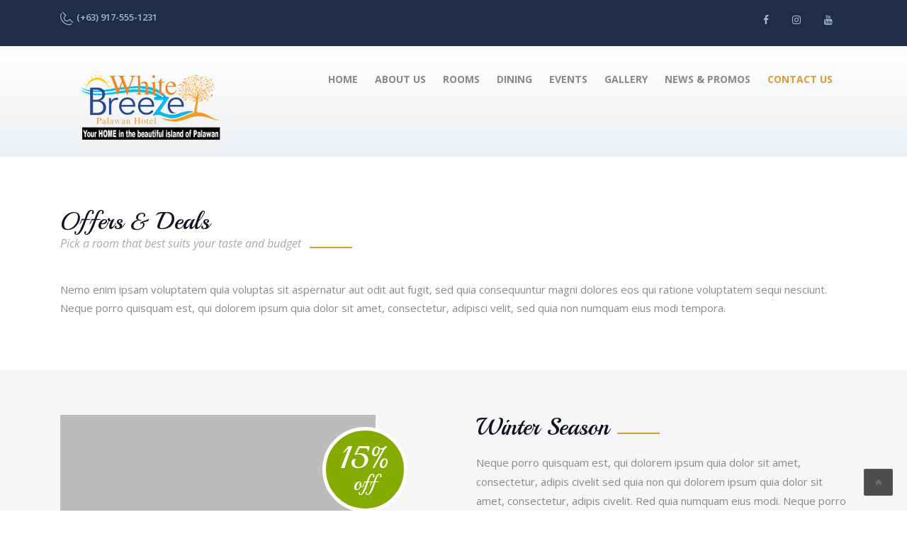

--- FILE ---
content_type: text/css
request_url: http://www.whitebreezepalawan.com/wp-content/themes/resort/style.css?ver=1.6
body_size: 44226
content:
/*
Theme Name: Resort
Theme URI: demos.pixelatethemes.com/resortwp
Author: themechampion
Author URI: www.themechampion.com
Description: Resort business wp theme
Version: 1.6
License: GNU General Public License v2 or later
License URI: http://www.gnu.org/licenses/gpl-2.0.html
Text Domain: resort
Tags:two-columns, left-sidebar, right-sidebar, custom-background, custom-colors, custom-header, custom-menu, featured-image-header, featured-images, flexible-header, full-width-template, sticky-post, theme-options, threaded-comments, translation-ready
*/

/* Text meant only for screen readers. */
.screen-reader-text {
  clip: rect(1px, 1px, 1px, 1px);
  position: absolute !important;
  height: 1px;
  width: 1px;
  overflow: hidden; }
  
  
.about-us-widget_a {
    color: #85ab00;
}
.about-us-widget_a:hover{
    color: #fff;
}

.footer-1 .socials {
    margin-top: 1.4em;
}


.room-suite .ro-img {
    position: relative;
    text-align: center;
    z-index: 0;
    overflow: hidden;
}

.room-suite  .ro-img:before {
    position: absolute;
    background-color: rgba(167, 204, 56, 0.4);
    content: "";
    top: 0;
    left: 0;
    width: 100%;
    height: 100%;
    display: block;
    -webkit-transform: scale(0.2);
    -ms-transform: scale(0.2);
    transform: scale(0.2);
    -webkit-transition: all 300ms;
    transition: all 300ms;
    opacity: 0;
}

.room-suite .ro-img:hover:before {
    -webkit-transform: scale(1);
    -ms-transform: scale(1);
    transform: scale(1);
    opacity: 1;
    z-index: 1;
}

a:hover{
	text-decoration:none;
}

.activities-content .res-btn a {
	color:#fff;
	text-decoration:none;
	font-weight:bold;
}


html {
	font-size: 100%; 
	}

body {
	color: #aaa; 
  }
body.error404 {
	background-size: cover !important; 
}
body.error404 #main {
	background-color: transparent; 
}
body.error404 .content_wrapper {
	background: none; 
}
a{
	color: #898989;
}
#main {
	z-index: 10; 
  }

#wrapper {
	position: relative;
	overflow: hidden; 
  }
.content_wrapper {
	background: #fff;
	z-index: 10; 
  }
.genericon-pinned:before {
    content: "\f00c";
    font-family: FontAwesome;
    font-size: 30px;
	float: left;
	color: #242424;
}
.wp-caption {
    margin-bottom: 1.6em;
    max-width: 100%;
} 
  img {
    border: 0;
    height: auto;
    max-width: 100%;
}
button, select {
    text-transform: none;
    max-width: 100%;
}
table {
    border-width: 1px 0 0 1px;
    margin: 0 0 1.6em;
}
table {
border-bottom: 1px solid #ededed;
    border-collapse: collapse;
    border-spacing: 0;
    font-size: 14px;
    line-height: 2;
    margin: 0 0 20px;
    width: 100%;
}
td {
    border-top: 1px solid #ededed;
    padding: 6px 10px 6px 0;
}
table th {
    font-size: 14px;
    letter-spacing: 0.3px;
    text-transform: uppercase;
}
ul.comment-list .comment .vcard {
    float: left;
    margin: 0 32px 0 0;
    width: 87px;
}
/*--------------------------------------------------------------
2.0 Document
--------------------------------------------------------------*/

/**
 * 2.1 Alignments
 */

.alignleft {
	display: inline;
	float: left;
}

.alignright {
	display: inline;
	float: right;
}

.aligncenter {
	display: block;
	margin-right: auto;
	margin-left: auto;
}

blockquote.alignleft,
.wp-caption.alignleft,
img.alignleft {
	margin: 0.4em 1.6em 1.6em 0;
}

blockquote.alignright,
.wp-caption.alignright,
img.alignright {
	margin: 0.4em 0 1.6em 1.6em;
}

blockquote.aligncenter,
.wp-caption.aligncenter,
img.aligncenter {
	clear: both;
	margin-top: 0.4em;
	margin-bottom: 1.6em;
}
.post-thumbnail img {
    display: block;
    margin: 0 auto;
}
.entry-title, .widecolumn h2 {
    margin-bottom: 1.2308em;
}
.wp-caption.alignleft,
.wp-caption.alignright,
.wp-caption.aligncenter {
	margin-bottom: 1.2em;
}
ol,
ul {
	list-style: none;
}
ul {
	list-style: disc;
}

ol {
	list-style: decimal;
}
.widget_archive ul,
.widget_categories ul,
.widget_links ul,
.widget_meta ul,
.widget_nav_menu ul,
.widget_pages ul,
.widget_rss ul,
.widget_recent_comments ul,
.widget_recent_entries ul {
	list-style: none;
	margin: 0;
	padding-left:20px;
	
}
.widget {
    margin-bottom: 40px;
}
.widget_archive li:first-child,
.widget_categories li:first-child,
.widget_links li:first-child,
.widget_meta li:first-child,
.widget_nav_menu li:first-child,
.widget_pages li:first-child,
.widget_recent_comments li:first-child,
.widget_recent_entries li:first-child {
	border-top: 0;
	padding-top: 0;
}

.widget_archive li:last-child,
.widget_categories li:last-child,
.widget_links li:last-child,
.widget_meta li:last-child,
.widget_nav_menu li:last-child,
.widget_pages li:last-child,
.widget_recent_comments li:last-child,
.widget_recent_entries li:last-child {
	padding-bottom: 0;
}

.widget_categories .children,
.widget_nav_menu .sub-menu,
.widget_pages .children {
	border-top: 1px solid #eaeaea;
	border-top: 1px solid rgba(51, 51, 51, 0.1);
	margin: 0;
	
}
.widget_calendar td, .widget_calendar th {
    line-height: 2.3333;
    text-align: center;
    padding: 0;
}
.widget_calendar caption {
    font-family: "Noto Serif", serif;
    font-weight: 700;
    margin: 0 0 1.6em;
    letter-spacing: 0.04em;
    text-transform: uppercase;
}
ul.sub-menu {
    list-style: none;
	padding-left: 20px;	
}
ul.sub-menu li a{padding-right: 0!important;}
ul.sub-menu li a:after {display:none;}
/*--------------------------------------------------------------
# top bar
--------------------------------------------------------------*/
#header {
  position: relative;
  z-index: 99999; }

  
  #menu_toggle {
    position: relative;
    cursor: pointer;
    float: right;
    width: 25px;
    height: 20px;
    padding: 10px 0;
    margin: 23px 0;
	margin-right:15px;
	}
#menu_toggle button {
	position: absolute;
	left: 0;
	top: 50%;
	margin: -2px 0 0;
	background: #092942;
	height: 3px;
	padding: 0;
	border: none;
	width: 100%;
	-webkit-transition: 0.3s;
	-moz-transition: 0.3s;
	-o-transition: 0.3s;
	transition: 0.3s;
	outline: none !important;
	-webkit-border-radius: 2px;
	-moz-border-radius: 2px;
	-ms-border-radius: 2px;
	border-radius: 2px; }
#menu_toggle button:before {
	content: '';
	position: absolute;
	left: 0;
	top: -6px;
	width: 25px;
	height: 3px;
	background: #092942;
	-webkit-transform-origin: 1.5px center;
	-moz-transform-origin: 1.5px center;
	-o-transform-origin: 1.5px center;
	transform-origin: 1.5px center;
	-webkit-transition: 0.3s;
	-moz-transition: 0.3s;
	-o-transition: 0.3s;
	transition: 0.3s;
	-webkit-border-radius: 2px;
	-moz-border-radius: 2px;
	-ms-border-radius: 2px;
	border-radius: 2px; }
#menu_toggle button:after {
	content: '';
	position: absolute;
	left: 0;
	bottom: -6px;
	width: 25px;
	height: 3px;
	background: #092942;
	-webkit-transform-origin: 1.5px center;
	-moz-transform-origin: 1.5px center;
	-o-transform-origin: 1.5px center;
	transform-origin: 1.5px center;
	-webkit-transition: 0.3s;
	-moz-transition: 0.3s;
	-o-transition: 0.3s;
	transition: 0.3s;
	-webkit-border-radius: 2px;
	-moz-border-radius: 2px;
	-ms-border-radius: 2px;
	border-radius: 2px; }
#menu_toggle.open button {
	background: transparent; }
#menu_toggle.open button:before {
	top: 0;
	-webkit-transform: rotate3d(0, 0, 1, -45deg);
	-moz-transform: rotate3d(0, 0, 1, -45deg);
	-o-transform: rotate3d(0, 0, 1, -45deg);
	transform: rotate3d(0, 0, 1, -45deg);
	-webkit-transform-origin: 50% 50%;
	-moz-transform-origin: 50% 50%;
	-o-transform-origin: 50% 50%;
	transform-origin: 50% 50%; }
#menu_toggle.open button:after {
	bottom: 0;
	transform: rotate3d(0, 0, 1, 45deg);
	transform-origin: 50% 50%; } 
.header_info {
   background: #2875b1;
background: -webkit-linear-gradient(top, #2875b1 50%, #266fac 50%);
background: -webkit-gradient(linear, left top, left bottom, color-stop(50%, #2875b1), color-stop(50%, #266fac));
background: linear-gradient(to bottom, #2875b1 50%, #266fac 50%);
filter: progid:DXImageTransform.Microsoft.gradient(startColorstr='#2875b1', endColorstr='#266fac',GradientType=0 );
-webkit-box-shadow: none;
box-shadow: none;
left: -webkit-calc(50% - 585px);
left: calc(50% - 585px);
right: -webkit-calc(50% - 585px);
right: calc(50% - 585px);
z-index: 10;
border: none;
text-transform: uppercase;
z-index: 9999;
border-radius: 0;
-webkit-transition: all 300ms linear 0s;
transition: all 300ms linear 0s;
}  
.header_info .container {
background: #3baed4;
}
.mobile_header .top_nav_mobile {
	display: none;}
.mobile_header .top_nav_mobile .main_menu_nav {
	padding: 0;
	margin: 0; }
.mobile_header .top_nav_mobile .main_menu_nav li {
	position: relative;
	list-style: none;
	border-bottom:  1px dashed rgba(255, 255, 255, 0.4);
}
.mobile_header .top_nav_mobile .main_menu_nav li:last-child{
	border-bottom: none;	}
.mobile_header .top_nav_mobile .main_menu_nav > li > a {
	display: block;
	color: #666666;
	padding: 15px 15px;
	text-transform: uppercase;
	font: bold 14px/20px "Open Sans", sans-serif;
	letter-spacing: 0.2px; }
.mobile_header .top_nav_mobile .main_menu_nav > li:hover > a {
	color: #C4D114; }
.mobile_header .top_nav_mobile .main_menu_nav > li.menu-item-has-children .arrow {
	position: absolute;
	display: block;
	right: 12px;
	top: 0;
	cursor: pointer;
	height: 50px;
	padding: 0 30px;
	-webkit-transition: all 0.3s ease;
	-moz-transition: all 0.3s ease;
	-ms-transition: all 0.3s ease;
	-o-transition: all 0.3s ease;
	transition: all 0.3s ease; }
.mobile_header .top_nav_mobile .main_menu_nav > li.menu-item-has-children .arrow.active {
	-moz-transform: rotate(45deg);
	-ms-transform: rotate(45deg);
	-webkit-transform: rotate(45deg);
	-o-transform: rotate(45deg);
	transform: rotate(45deg); }
.mobile_header .top_nav_mobile .main_menu_nav > li.menu-item-has-children .arrow.active i:before, .mobile_header .top_nav_mobile .main_menu_nav > li.menu-item-has-children .arrow.active i:after {
	background: #666666; }
.mobile_header .top_nav_mobile .main_menu_nav > li.menu-item-has-children .arrow i {
	position: absolute;
	left: 50%;
	top: 50%;
	transform: translate(-50%, -50%);
	-moz-transform: translate(-50%, -50%);
	-webkit-transform: translate(-50%, -50%);
	width: 11px;
	height: 11px; }
.mobile_header .top_nav_mobile .main_menu_nav > li.menu-item-has-children .arrow i:before {
	content: '';
	position: absolute;
	left: 0;
	top: 4px;
	width: 11px;
	height: 3px;
	background: #666666;
	-webkit-border-radius: 1px;
	-moz-border-radius: 1px;
	-ms-border-radius: 1px;
	border-radius: 1px; }
.mobile_header .top_nav_mobile .main_menu_nav > li.menu-item-has-children .arrow i:after {
	content: '';
	position: absolute;
	left: 4px;
	top: 0;
	width: 3px;
	height: 11px;
	background: #666666;
	-webkit-border-radius: 1px;
	-moz-border-radius: 1px;
	-ms-border-radius: 1px;
	border-radius: 1px; }
.mobile_header .top_nav_mobile .main_menu_nav > li.menu-item-has-children > .sub-menu > li.menu-item-has-children .arrow {
	padding: 10px 20px 12px; }
.mobile_header .top_nav_mobile .main_menu_nav ul {
	position: relative;
	margin: 0;
	padding: 0;
	display: none;
	background: #3baed4;}
.mobile_header .top_nav_mobile .main_menu_nav ul:before {
	content: '';
	position: absolute;
	right: 31px;
	top: 0;
	border-left: 10px solid transparent;
	border-right: 10px solid transparent;
	border-top: 8px solid #002e5b; }
.mobile_header .top_nav_mobile .main_menu_nav ul li {
	text-transform: capitalize;
	border-bottom: 1px solid #d3d3d3;
}
.mobile_header .top_nav_mobile .main_menu_nav ul li .arrow {
	display: none !important; }
.mobile_header .top_nav_mobile .main_menu_nav ul li a {
	line-height: 1.42857143;
	white-space: nowrap;
	padding: 11px 20px;
	text-transform: capitalize;
	color: #666666;
	font-size: 14px;
	text-align: left;
	transition: background .4s ease;
	display: block;
	font-weight: 600;
	font-family: "Open Sans", sans-serif;
	background: #f0f0f0;
}
.mobile_header .top_nav_mobile .main_menu_nav ul li a:before {
	content: '-';
	margin-right: 6px;
}
.mobile_header .top_nav_mobile .main_menu_nav ul li a:hover {
	background-color: #F0F0F0;
	}
.mobile_header .top_nav_mobile .main_menu_nav ul li:active > a {
	color: #fde428; }
.mobile_header .top_nav_mobile .main_menu_nav ul li ul {
	display: block;
	background: #fff; }
.mobile_header .top_nav_mobile .main_menu_nav ul li ul:before {
	display: none; }
.mobile_header .top_nav_mobile .main_menu_nav ul li ul a {
	font-size: 14px;
	font-weight: 400; }
.mobile_header .top_nav_mobile .main_menu_nav ul li ul li {
	position: relative;
	padding: 0 0 0 7px; }
.mobile_header .top_nav_mobile .main_menu_nav ul li ul li:before {
	content: '';
	position: absolute;
	left: 44px;
	top: 50%;
	width: 4px;
	height: 1px;
	background: #002e5b; }
.mobile_header .top_nav_mobile .main_menu_nav > li.current_page_item.menu-item-has-children > .arrow {
	color: #002e5b; }
.mobile_header .top_nav_mobile .main_menu_nav > li.current-menu-parent.menu-item-has-children > .arrow, .mobile_header .top_nav_mobile .main_menu_nav > li.current-menu-ancestor.menu-item-has-children > .arrow, .mobile_header .top_nav_mobile .main_menu_nav > li.current-menu-parent.menu-item-has-children > .sub-menu > li.current-menu-item.menu-item-has-children > .arrow, .mobile_header .top_nav_mobile .main_menu_nav > li.current-menu-ancestor.menu-item-has-children > .sub-menu > li.current-menu-parent.menu-item-has-children > .arrow {
	color: #002e5b; }
.mobile_menu > ul ul ul {
	display: block; }
  
.header_top {
  position: relative;
  padding: 43px 0 71px;
  background: #002e5b; }
  .header_top:before {
    content: '';
    position: absolute;
    left: 0;
    top: 0;
    right: 0;
    bottom: 0;
    background: rgba(0, 0, 0, 0.1);
    z-index: 10;
    display: block; }
  .header_top .container {
    position: relative;
    z-index: 15; }

.logo {
  float: left;
  font-size: 30px;
  text-transform: uppercase;
  color: #333; }
.logo a {
  display: block; }
.logo a img {
  max-width: inherit; }

.header_socials {
	float: right;
	font-size: 0;
	margin: 0 0 0 82px; }
.header_socials a {
    font-size: 22px;
    line-height: 22px;
    display: inline-block;
    margin: 10px 0 0 16px;
    color: rgba(255, 255, 255, 0.66);
    transition: color 0.2s linear; }
.header_socials a:first-child {
    margin: 0; }
.header_socials a:hover {
    color: #fff; }

.icon_text {
  position: relative; }
.icon_text .icon {
	float: left;
	font-size: 26px;
	color: #C4D114;
	margin: 0 14px 0 0; }
.icon_text .icon i {
	vertical-align: top; }
.icon_text .text {
    color: #fff;
    float: right;
    font-size: 13px; }
.icon_text .text strong {
	font-weight: 400;
	line-height: 16px; }

.header_top .icon_text {
  float: right;
  margin: 5px 14px 0 20px;
  line-height: 16px; }

.mobile_header {
  display: none; }

.overflow_hidden {
  overflow: hidden; }

.top_bar {
  position: relative;
  z-index: 20;
  font-size: 13px;
  background-color: #002e5b; }

.top_nav {
  position: absolute;
  left: 0;
  right: 0;
  z-index: 20; }
  .top_nav .top_nav_wrapper {
    }
    .top_nav .top_nav_wrapper > ul {
      position: relative;
      font-family: Poppins;
      list-style: none;
      margin: 0;
      padding: 0 0px;
      float: left; }
  .top_nav .main_menu_nav > ul {
    position: relative;
    list-style: none;
    margin: 0;
    float: left; }
  .top_nav .top_nav_wrapper > ul:after, .top_nav .main_menu_nav > ul:after {
    content: '';
    clear: both;
    display: table; }
  .top_nav .top_nav_wrapper > ul > li, .top_nav .main_menu_nav > ul > li {
    position: relative;
    float: left;
    font-size: 16px;
    line-height: 1;
    color: #ffffff;
    font-weight: 600 !important; }
    .top_nav .top_nav_wrapper > ul > li.current_page_item > a, .top_nav .top_nav_wrapper > ul > li.current-menu-ancestor > a, .top_nav .top_nav_wrapper > ul > li.current-menu-parent > a, .top_nav .top_nav_wrapper > ul > li.current_page_parent > a, .top_nav .top_nav_wrapper > ul > li.current_page_ancestor > a, .top_nav .main_menu_nav > ul > li.current_page_item > a, .top_nav .main_menu_nav > ul > li.current-menu-ancestor > a, .top_nav .main_menu_nav > ul > li.current-menu-parent > a, .top_nav .main_menu_nav > ul > li.current_page_parent > a, .top_nav .main_menu_nav > ul > li.current_page_ancestor > a {
      color: #c4d114; }
    .top_nav .top_nav_wrapper > ul > li:hover > a, .top_nav .main_menu_nav > ul > li:hover > a {
      color: #c4d114; }
  .top_nav .top_nav_wrapper > ul > li > a, .top_nav .main_menu_nav > ul > li > a {
    position: relative;
    display: block;
    border-top: 4px solid transparent;
    border-bottom: 4px solid transparent;
    padding: 0px 10px;
    text-decoration: none !important;
    -webkit-transition: all 0.3s ease;
    -moz-transition: all 0.3s ease;
    -ms-transition: all 0.3s ease;
    -o-transition: all 0.3s ease;
    transition: all 0.3s ease; }
  .top_nav .top_nav_wrapper .sub-menu > li.menu-item-has-children > a, .top_nav .top_nav_wrapper .sub-menu > li.page_item_has_children > a {
    position: relative; }
    .top_nav .top_nav_wrapper .sub-menu > li.menu-item-has-children > a:hover:before, .top_nav .top_nav_wrapper .sub-menu > li.page_item_has_children > a:hover:before {
      border-left-color: #fde428; }
    .top_nav .top_nav_wrapper .sub-menu > li.menu-item-has-children > a:before, .top_nav .top_nav_wrapper .sub-menu > li.page_item_has_children > a:before {
      content: '';
      position: absolute;
      right: 20px;
      top: 50%;
      margin: -4px 0 0;
      border-top: 4px solid transparent;
      border-bottom: 4px solid transparent;
      border-left: 5px solid #cccccc; }
.top_nav .main_menu_nav > ul > li.menu-item-has-children > a, .top_nav .main_menu_nav > ul > li.page_item_has_children > a {
    padding-right: 23px; }
.top_nav .top_nav_wrapper > ul > li ul, .top_nav .main_menu_nav > ul > li ul {
    position: absolute;
    top: 100%;
    left: 0;
    opacity: 0;
    visibility: hidden;
    background: #3baed4;
    list-style: none;
    padding:0;
    margin: 0;
	min-width: 256px;
    z-index: 1;
    -webkit-box-shadow: 0 5px 11px 0 rgba(0, 0, 0, 0.27);
    -moz-box-shadow: 0 5px 11px 0 rgba(0, 0, 0, 0.27);
    box-shadow: 0 5px 11px 0 rgba(0, 0, 0, 0.27);
    -webkit-transition: all 0.3s ease;
    -moz-transition: all 0.3s ease;
    -ms-transition: all 0.3s ease;
    -o-transition: all 0.3s ease;
    transition: all 0.3s ease; }

.top_nav .top_nav_wrapper > ul > li ul ul, .top_nav .main_menu_nav > ul > li ul ul {
	left: 100%;
	top: -2px;
	background: #002e5b;
	padding: 6px 0 4px; }
.top_nav .top_nav_wrapper > ul > li ul ul li a, .top_nav .main_menu_nav > ul > li ul ul li a {
	color: #fff;
	padding: 12px 26px; }
.top_nav .top_nav_wrapper > ul > li ul ul li a:hover, .top_nav .main_menu_nav > ul > li ul ul li a:hover {
	color: #fde428; }
.top_nav .top_nav_wrapper > ul li:hover > ul, .top_nav .main_menu_nav > ul li:hover > ul {
	visibility: visible;
	opacity: 1; }
.top_nav .top_nav_wrapper > ul > li ul li, .top_nav .main_menu_nav > ul > li ul li {
	position: relative;
	font-weight: 500;
	font-size: 14px;
	text-transform: capitalize;
	color: #333333; }
.top_nav .top_nav_wrapper > ul > li ul li a, .top_nav .main_menu_nav > ul > li ul li a {
	display: block;
	padding: 14px 26px 14px;
	color: #333333;
	text-decoration: none !important; }
.top_nav .main_menu_nav > ul > li ul li:before, .top_nav .top_nav_wrapper > ul > li ul li:before {
	content: '';
	position: absolute;
	left: 0;
	right: 0;
	top: -2px;
	height: 2px;
	background: #002e5b;
	opacity: 0;
	visibility: hidden; }
.top_nav .main_menu_nav > ul > li ul li:after, .top_nav .top_nav_wrapper > ul > li ul li:after {
	content: '';
	position: absolute;
	left: 0;
	right: 0;
	bottom: 0px;
	height: 2px;
	background: #002e5b;
	opacity: 0;
	visibility: hidden; }
.top_nav .main_menu_nav > ul > li ul li:hover:before, .top_nav .top_nav_wrapper > ul > li ul li:hover:before {
	opacity: 1;
	visibility: visible; }
.top_nav .main_menu_nav > ul > li ul li:hover:after, .top_nav .top_nav_wrapper > ul > li ul li:hover:after {
	opacity: 1;
	visibility: visible; }
.top_nav .main_menu_nav > ul > li ul li:hover > a, .top_nav .top_nav_wrapper > ul > li ul li:hover > a {
	background: #232333 none repeat scroll 0 0;
	color: #fff; }
.top_nav .icon_text {
	float: right;
	padding: 0 0 0 35px;
	margin: 18px 38px 0 0;
	color: #fff; }
.top_nav .icon_text:before {
	content: '';
	position: absolute;
	left: 0;
	top: 50%;
	margin: -17px 0 0 0;
	border-left: 1px solid rgba(255, 255, 255, 0.15);
	height: 27px; }
.top_nav .icon_text strong {
	color: #fff;
	font-size: 18px;
	font-weight: 700 !important;
	font-family: Poppins; }
.top_nav .icon_text strong a {
	color: #fff;
	font-size: 18px; }
.top_nav .icon_text span {
	font-size: 13px; }

.page_title {
	position: relative;
	padding: 57.5px 0;
	background-color: #fde428;
	background-position: 50% 0;
	color: #222222;
	background-size: cover; }
.page_title:before {
    content: '';
    position: absolute;
    top: 0;
    left: 0;
    right: 0;
    bottom: 0;
    background: #E9E9F0;
    opacity: .8;
}
.page_title h1 {
	margin: 0;
    text-transform: uppercase;
    font-size: 35px;
    line-height: 55px;
    color: #252536;
    font-weight: 800; }
.page_title h1:after {
      background: #fff; }
.page_title.transparent {
    background-color: transparent;
    padding-bottom: 0;
    margin-bottom: 0;
    padding-top: 32px; }
.page_title.transparent h1 {
	margin-bottom: 20px; }
.page_title.transparent h1:after {
	background-color: #fde428; }
.page_title.disable_title {
	margin-bottom: 0;
	padding-bottom: 17px; }

/*--------------------------------------------------------------
4.0 Elements
--------------------------------------------------------------*/
input[type="text"], input[type="email"], input[type="search"], input[type="password"] {
  -webkit-appearance: none;
  -moz-appearance: none;
    width: 100%;
    padding: 0.7em;  }

textarea {
  -webkit-appearance: none;
  -moz-appearance: none; }
embed, iframe, object, video {
    margin-bottom: 1.6em;
    max-width: 100%;
    vertical-align: middle;
}
::-webkit-input-placeholder {
  /* WebKit, Blink, Edge */
  color: #222222; }

:-moz-placeholder {
  /* Mozilla Firefox 4 to 18 */
  color: #222222;
  opacity: 1; }

::-moz-placeholder {
  /* Mozilla Firefox 19+ */
  color: #222222;
  opacity: 1; }

:-ms-input-placeholder {
  /* Internet Explorer 10-11 */
  color: #222222; }

.button{
  position: relative;
  outline: none !important;
  border: none;
  font-weight: 700;
  font-family: Poppins;
  font-size: 14px;
  padding: 8px 21px;
  color: #fff;
  border-radius: 0;
  background: #002e5b;
  border: 3px solid #002e5b;
  display: inline-block;
  line-height: 23px;
  -webkit-transition: all 0.3s ease;
  -moz-transition: all 0.3s ease;
  -ms-transition: all 0.3s ease;
  -o-transition: all 0.3s ease;
  transition: all 0.3s ease; }
 .post-password-form input[type="submit"] {
	position: absolute;
    right: 10px;
    margin-top: -55px;
}

.post-password-form input[type="submit"] {
    -webkit-appearance: button;
    background-color: #333;
    border: 0;
    color: #fff;
    cursor: pointer;
    font-family: "Noto Sans", sans-serif;
    font-size: 12px;
    font-size: 1.2rem;
    font-weight: 700;
    padding: 0.7em 1.625em;
    text-transform: uppercase;}

.post-password-form label {
      padding-top: 1px;
    margin: 0;
    width: 100%;
    vertical-align: bottom; }

.input-group {
  width: 100%; }

body textarea.form-control, body textarea.wpcf7-form-control, body #order_comments, body .input-group textarea.form-control {
  height: 128px; }

textarea.wpcf7-form-control {
  resize: vertical; }

.request_callback {
	position: relative; }
.request_callback p {
	font-weight: 700;
	font-family: Poppins;
	color: #fff;
	margin-bottom: 12px; }

.select2-container .selection,
.select2-container--default .select2-selection--single,
.select2-container {
  outline: none !important; }

.widget_archive .select2-container.select2-container--default .select2-selection--single {
  height: 44px; }
.widget_archive .select2-container.select2-container--default .select2-selection--single .select2-selection__rendered {
    line-height: 42px;
    padding-left: 15px;
    padding-right: 50px; }
.widget_archive .select2-container.select2-container--default .select2-selection--single .select2-selection__arrow {
    width: 44px;
    height: 44px; }

.select2-container .selection {
  display: block; }
.select2-container .selection:after {
    content: "";
    display: table;
    clear: both; }

.select2-container.select2-container--default .select2-selection--single {
  -webkit-border-radius: 0;
  -moz-border-radius: 0;
  -ms-border-radius: 0;
  border-radius: 0;
  border: 1px solid #cacaca;
  height: 49px;
  line-height: 1;
  background: #cacaca;
  font-size: 13px; }
.select2-container.select2-container--default .select2-selection--single .select2-selection__rendered {
    line-height: 48px;
    padding-left: 29px;
    padding-right: 50px;
    color: #222222; }
.select2-container.select2-container--default .select2-selection--single .select2-selection__arrow {
    width: 50px;
    height: 49px;
    top: 0;
    right: 0; }
.select2-container.select2-container--default .select2-selection--single .select2-selection__arrow b {
	border-width: 6px 6px 0 6px;
	border-color: #777777 transparent transparent transparent;
	margin-left: -6px;
	margin-top: -3px; }

.select2-container.select2-container--default.select2-container--open .select2-selection--single {
	border-color: #cacaca;
	background-color: #fff; }
.select2-container.select2-container--default.select2-container--open .select2-selection--single .select2-selection__arrow b {
    border-color: transparent transparent #777777 transparent;
    border-width: 0 6px 6px 6px; }

.select2-container .select2-dropdown {
	border: 1px solid #cacaca;
	color: #222;
	-webkit-border-radius: 0;
	-moz-border-radius: 0;
	-ms-border-radius: 0;
	border-radius: 0; }
.select2-container .select2-dropdown .select2-results__option--highlighted[aria-selected] {
    background: #6c98e1; }
.select2-container .select2-dropdown .select2-results__option {
    padding: 10px 18px; }

span.wpcf7-not-valid-tip {
	display: none; }

div.wpcf7-response-output {
	margin: 0 0 10px;
	background-color: #c9f7b2;
	color: #61a600;
	font-size: 14px;
	border: none; }
div.wpcf7-response-output.wpcf7-validation-errors {
	background-color: #ffd9d9;
	color: #ff0000; 
	margin: 0 auto;
	margin-top: 10px;
	border: 2px solid #f7e700;}
div.wpcf7-response-output.wpcf7-mail-sent-ng {
	background-color: #fff2b2;
	color: #ff9900; }
	
span.edit-link:before {
    content: "/";
    display: inline-block;
    vertical-align: baseline;
    margin: 0 7px 0 5px;
    color: #dddddd;
}
.comment-info ul {
	list-style: none;
	padding: 0;
	margin: 0 0 20px; }
.comment-info ul li {
    position: relative;
    padding: 0 0 0 20px;
    margin: 0 0 4px; }
.comment-info ul.type_1 li:before {
    content: '\f00c';
    top: 4px; }
.comment-info ul.type_2 li:before {
    content: '\f14a';
    top: 3px;
    font-size: 14px; }

.comment-info ol {
	margin: 0 0 20px;
	padding: 0;
	list-style-position: inside; }
.comment-info ol li {
    position: relative;
    padding: 0 0 0 20px;
    margin: 0 0 4px; }

.comments-title {
	position: relative;
	font-weight: 700;
	text-transform: lowercase;
	margin-bottom: 20px; }
.comments-title:after {
	display: none; }

ul.comment-list {
	position: relative;
	margin: 0 0 40px;
	padding: 0; }
ul.comment-list li {
	list-style: none;
	border-top: 1px solid #dddddd;
	padding: 30px 0 0;
	margin: 0 0 30px; }
ul.comment-list .comment .vcard {
	float: left;
	margin: 0 32px 0 0;
	width: 87px; }
ul.comment-list .comment .vcard img {
	max-width: 100%;
	height: auto; }
ul.comment-list .comment .comment-info {
	overflow: hidden; }
ul.comment-list .comment .comment-author {
	float: left;
	font-family: Poppins;
	font-weight: 600;
	color: #333333; }
ul.comment-list .comment .comment-meta {
	float: left;
    font-size: 11px;
    color: #aaaaaa;
    text-transform: uppercase;
    font-weight: 600;
    margin: 0 0 15px 0;
    width: 100%;}
ul.comment-list .comment .comment-meta a {
	display: inline-block;
	vertical-align: middle;
	color: #aaaaaa; }
#comments .comment .avatar {
    width: 60px;
    float: left;
    -webkit-border-radius: 3px;
    -moz-border-radius: 3px;
    border-radius: 3px;	
	margin: 0 32px 0 0;
}
.comment-wrapper {
    overflow: hidden;
}
ul.comment-list .comment .vcard img {
    max-width: 100%;
    height: auto;
}
ul.comment-list .comment .comment-meta a:hover {
	color: #6c98e1;
	text-decoration: none; }
ul.comment-list .comment .comment-meta a:before {
	content: "/";
	display: inline-block;
	vertical-align: baseline;
	margin: 0 7px 0 5px;
	color: #dddddd; }
ul.comment-list .comment .comment-meta a:first-child:before {
	display: none; }
ul.comment-list .comment .comment-text {
	clear: both; }
ul.comment-list .comment .comment-text p {
	line-height: 22px; }
ul.comment-list .comment .comment-text *:last-child {
	margin-bottom: 0; }
ul.comment-list .children {
	margin: 29px 0 0 30px;
	padding: 0; }
ul.comment-list .children > li {
	position: relative;
	padding: 30px 0 0!important;
	margin: 0 0 30px;
	border-top: 1px solid #dddddd; }
ul.comment-list .children > li:before {
	content: '';
	position: absolute;
	left: 66px;
	top: -9px;
	width: 15px;
	height: 9px; }

.comment-respond {
  margin: 40px 0 0 0; }

.comment-reply-title {
  margin: 0 0 19px;
  font-size: 20px;
  text-transform: lowercase; }
  .comment-reply-title:after {
    display: none; }

.comment-reply-title:before {
  margin: 0 0 22px 0; }

.comment-awaiting-moderation {
  display: block;
  color: #6c98e1;
  font-weight: 700;
  text-transform: lowercase;
  margin: 10px 0 0; }

.comment-info table {
  width: 100%;
  margin: 0 0 40px; }

.comment-info table td, .comment-info table th {
  border: 1px solid #e9e9e9;
  padding: 5px 10px; }



.comment-info ul ul, .comment-info ol ol {
  margin: 10px 0 20px 20px; }

.slick_prev, .slick_next {
  width: 45px;
  height: 45px;
  z-index: 10000;
  border: 3px solid #d7d7d7;
  top: 50%;
  margin-top: -22px;
  position: absolute;
  font-size: 20px;
  text-align: center;
  color: #d7d7d7;
  cursor: pointer;
  box-sizing: border-box;
  transition: border 0.2s linear, background 0.2s linear, color 0.2s linear, opacity 0.2s linear; }

.slick_prev:hover, .slick_next:hover {
  border-color: #002e5b !important;
  background: #002e5b;
  color: #fff;
  opacity: 1; }

.slick_prev i, .slick_next i {
	margin-top: 9px; }
.slick-dots {
	margin: 30px auto 0;
	display: table; }
.slick-dots:after {
	content: '';
	clear: both;
	display: table; }
.slick-dots li {
	float: left;
	margin: 0 10px 0 0;list-style:none; }

.multiple_project .slick-dots li {
  float: none;
  display: inline-block;
  vertical-align: top;
  margin: 0 5px; }

.slick-dots li.slick-active button {
  background: #002e5b; }

.slick-dots li button {
	display: block;
	border: none;
	text-indent: -3000px;
	width: 10px;
	height: 8px;
	background: #cccccc;
	outline: none;
	padding: 0;
	margin: 0;
	border-radius: 50%;
	width: 15px;
	height: 15px;
	background: #f5f5f5;
	border: 1px solid #bcbcbc;
	float: left;  }

ul.page-numbers, .page-links {
	position: relative;
	margin: 0 0 40px 0;
	padding: 0; }

.page-numbers:after, .page-links:after, .page-links:after {
	content: '';
	clear: both;
	display: table; }

.page-numbers li {
	list-style: none;
	float: left;
	margin: 0 11px 0 0; }

.page-links > span, .page-links > a {
	list-style: none;
	float: left;
	margin: 0 11px 0 0;
	display: block;
	min-width: 40px;
	height: 40px;
	text-align: center;
	border: 2px solid transparent;
	padding: 11px 5px 0;
	font-size: 16px;
	line-height: 16px;
	font-weight: 600;
	font-family: Poppins;
	color: #002e5b; }
.page-links > span:hover, .page-links > span.current, .page-links > a:hover, .page-links > a.current {
    border-color: #002e5b;
    text-decoration: none; }

.page-links > span {
	border-color: #002e5b; }

.page-links > .page-links-title {
	  padding-left: 0;
	  border: none; }

.page-links > label {
  list-style: none;
  float: left;
  margin: 0 11px 0 0;
  line-height: 30px; }

.page-numbers .page-numbers {
  display: block;
  min-width: 40px;
  height: 40px;
  text-align: center;
  border: 2px solid transparent;
  padding: 11px 5px 0;
  font-size: 16px;
  line-height: 16px;
  font-weight: 600;
  font-family: Poppins;
  color: #002e5b; }
.page-numbers .page-numbers:hover, .page-numbers .page-numbers.current {
	border-color: #002e5b;
	text-decoration: none; }

.posts_list > ul {
	padding: 0;
	margin: 0;
	list-style: none;
	}
.posts_list > ul > li {
	list-style: none;
	padding: 0 0 40px;
	margin: 0 0 49px 0;
	border-bottom: 1px solid #dddddd; 
	}
.posts_list > ul > li.sticky {
	background: #f2f2f2;
	padding: 40px;
	}
.posts_list > ul > li:last-child {
	padding-bottom: 50px;
	margin-bottom: 29px;
	}
.posts_list > ul > li h4 {
	padding-top: 0;
	font-weight: 700;
	font-size: 22px; 
	}

/*--------------------------------------------------------------
7.0 Widgets
--------------------------------------------------------------*/
#footer {
    background: #1e1e1e;
	clear: both;
}
#footer .widgets_row {
    position: relative;
}
#footer .footer_widgets {
    position: relative;
    padding: 4.8em 0 2em;
}
.widgets_width.footer-1 {
    width: 34%;
}
.widgets_width.footer-2 {
    width: 15%;
}
.widgets_width.footer-3 {
    width: 19%;
}
.widgets_width.footer-4 {
    width: 32%;
}
#footer .widgets_row .footer_logo {
    position: relative;
    margin: 0;
}
#footer .widgets_row .footer_logo a img {
    display: block;
    width: auto;
}
#footer .widgets_row .footer_text {
    color: #fff;
}
#footer .footer_widgets .widget .widget_title {
    letter-spacing: 0.2px;
	font: 600 18px/17px "Open Sans", sans-serif;
	color: #fff;
	margin-top: 0px;
	text-transform: uppercase;
	margin-bottom: 24px;
	font-style: italic;
}
h4.widget_title::after {
    content: '';
    width: 40px;
    height: 2px;
    display: block;
    margin-top: 13px;
    background: #85ab00;
}
#footer .footer_widgets .widget.widget_nav_menu ul {
    list-style: none;
    padding: 0;
    margin: 0 -20px;
    font-size: 0;
}
#footer .footer_widgets .widget.widget_nav_menu ul li {
    width: 100%;
    font-size: 14px;
    line-height: 16px;
    padding: 0 20px;
    display: inline-block;
    vertical-align: top;
    border: none;
    background: none;
    font-weight: 400;
}
#footer .footer_widgets .widget.widget_nav_menu ul li a {
    color: #797979;
    text-transform: capitalize;
    font: 400 1.0715em/2.3em "Open Sans", sans-serif;
    font-size: 14px;
    line-height: 32px;
    display: block;
    letter-spacing: 0.3px;
}
.about-us-widget {
    color: #797979;
    margin-top: 2em!important;
    font: 400 1.0715em/1.5em "Open Sans", sans-serif!important;
    padding: 0;
    margin-bottom: 1.5em!important;
}
.socials ul{
	list-style:none;
	padding-left:0;
}
.socials ul li {
    display: inline-block;
    list-style: none;
    padding: 10px 9px;
}
.socials ul li a {
    color: #7c7c7c;
    font-size: 18px;
}
.socials ul li a :hover {
    color: #85ab00;
}
.widget-contact-list ul {
    margin: 0;
    padding: 0;
    list-style: none;
}
.widget-contact-list ul li i {
    float: left;
    font-size: 25px;
    width: 34px;
    padding-top: 13px;
    line-height: 18px;
	padding-left: 1px;
    color: #7b7b7b!important;
}
.widget.widget_tmc_get_in_touch ul li .fleft {
    float: left;
    color: #7b7b7b;
    width: -webkit-calc(100% - 34px);
    width: calc(100% - 34px);
    font: 400 1em/1.4em "Open Sans", sans-serif;
}
.widget.widget_tmc_get_in_touch ul li .contact_no {
    padding-top: 12px;
}
.widget-contact-list ul li a {
    color: #797979;
    text-transform: capitalize;
    font: 400 1.0715em/2.3em "Open Sans", sans-serif;
}
.widget.widget_tmc_get_in_touch ul li .contact_mail {
    padding-top: 17px;
}
.widget ul li:last-child a {
    line-height: 36px;
}
.widget.widget_tmc_get_in_touch ul li i.fa-phone {
    font-size: 21px;
    line-height: 41px;
}
.widget.widget_tmc_get_in_touch ul li i.fa-envelope-o {
    font-size: 18px;
    line-height: 41px;
}
.footer-bottom {
    background: #1e1e1e;
    border-top: 1px solid #323232;
    color: #555759;
    padding: 2em 0;
	
}
.footer-bottom .copyright {
    color: #545454;
    font: 400 1em/1em "Open Sans", sans-serif;
}
.m0 {
  margin: 0;
}

.p0 {
  padding: 0;
}

@media (min-width: 1281px) {
  .container {
    width: 1200px;
  }
}
@media (max-width: 767px) and (min-width: 361px) {
  .container {
    padding: 0 25px;
  }
}

a, .btn, button {
  text-decoration: none;
  outline: none;
  -webkit-transition: all 300ms linear 0s;
  transition: all 300ms linear 0s;
}
a:after, a:before, .btn:after, .btn:before, button:after, button:before {
  -webkit-transition: all 300ms linear 0s;
  transition: all 300ms linear 0s;
}
 .btn:hover, .btn:focus, button:hover, button:focus {
  text-decoration: none;
  outline: none;
}

.row, header.row, footer.row {
  position: relative;
}

p {
  font: 15px/26px "Open Sans", sans-serif;
  color: #898989;
  overflow-x: visible;
}
@media (max-width: 1199px) {
  p {
    font-size: 14px;
    line-height: 24px;
  }
}

.site-contents {
  padding: 100px 0;
}
@media (max-width: 767px) {
  .site-contents {
    padding: 70px 0;
  }
}

.btn {
  border-radius: 3px;
  text-transform: uppercase;
  font: bold 18px/50px "Raleway", sans-serif;
  padding: 0 35px;
  color: #fff;
  border: none;
  -webkit-transition: all 300ms linear 0s;
  transition: all 300ms linear 0s;
}

.btn-big {
  line-height: 58px;
  padding: 0 30px;
}

.btn-sm {
  line-height: 37px;
  padding: 0 20px;
}

.btn-outline {
  border: 1px solid #fff;
  line-height: 48px;
}

.btn-primary {
  background-image: -webkit-linear-gradient(90deg, #d41818 0%, #e33d3d 100%);
  -webkit-transition: all 300ms linear 0s;
  transition: all 300ms linear 0s;
}
.btn-primary:hover, .btn-primary:focus {
  background: #099bd7;
}

.section-title {
  font: bold 38px/48px "Alegreya", serif;
  margin-top: 0;
  margin-bottom: 15px;
  color: #242424;
  letter-spacing: 0.15px;
}
@media (max-width: 767px) {
  .section-title {
    font-size: 33px;
  }
}
.section-title:after {
  display: inline-block;
  content: '';
  width: 35px;
  height: 2px;
  background: #099bd7;
  margin-left: 10px;
}
.section-title.style2 {
  text-align: center;
}
.section-title.style2:after {
  display: none;
}
.section-title + p {
  color: #8e8d8d;
  letter-spacing: 0.3px;
  margin-bottom: 25px;
}
.section-title.blue-c {
  color: #099bd7;
}

/*--------------------------------------------------------------
3.0 Layout
--------------------------------------------------------------*/
.top-header {
  background: #092942;
}
.top-header .header-social {
  float: right;
}
@media (min-width: 992px) {
  .top-header .header-contacts {
    display: none;
  }
}

.welcome-texts {
  color: #9ebbd1;
  font: italic 16px/50px "Open Sans", sans-serif;
  opacity: 0.6;
}
@media (max-width: 1199px) {
  .welcome-texts {
    font-size: 14px;
  }
}

.header-social li + li {
  margin: 0;
}
.header-social li a {
  padding: 0 8px;
  font-size: 18px;
  color: #5996c6;
  line-height: 50px;
  border-radius: 0;
}
@media (max-width: 1199px) {
  .header-social li a {
    font-size: 14px;
    padding: 0 5px;
  }
}
.header-social li a:hover, .header-social li a:focus {
  color: #fff;
  background: none;
}

.header-searchform {
  background: #041e32;
}
@media (max-width: 991px) {
  .header-searchform {
    margin-bottom: 20px;
  }
}
.header-searchform .form-control {
  background: none;
  border-radius: 0;
  height: 50px;
  border: none;
  padding-left: 30px;
  -webkit-box-shadow: none;
  box-shadow: none;
  font: 16px/1 "Open Sans", sans-serif;
  color: #5f93bb;
}
@media (max-width: 1199px) {
  .header-searchform .form-control {
    padding-left: 15px;
    font-size: 14px;
  }
}
.header-searchform .form-control.placeholder {
  font-style: italic;
  color: #5f93bb;
}
.header-searchform .form-control::-moz-placeholder {
  font-style: italic;
  color: #5f93bb;
}
.header-searchform .form-control::-webkit-input-placeholder {
  font-style: italic;
  color: #5f93bb;
}
.header-searchform .form-control::-ms-input-placeholder {
  font-style: italic;
  color: #5f93bb;
}
.header-searchform .input-group-addon {
  border-radius: 0;
  padding: 0;
  border: none;
  background: none;
}
.top-mobile-header {
    background: #092942;
}
.mob-search {overflow:hidden;}
.header-searchform .input-group-addon button[type="submit"] {
  padding: 0 20px 0 15px;
  font-size: 16px;
  color: #5f93bb;
  background: none;
  border: none;
  line-height: 50px;
}
@media (max-width: 1199px) {
  .header-searchform .input-group-addon button[type="submit"] {
    padding: 0 10px;
  }
}

/*--------------------------------------------------------------------*/
/*--------------------------------------------------------------------*/
/*Main Header*/
.main-header {
  background-image: -webkit-linear-gradient(90deg, #e1e0e4 0%, white 100%);
  -webkit-box-shadow: 0px 3px 5px 0px rgba(0, 0, 0, 0.25);
  box-shadow: 0px 3px 5px 0px rgba(0, 0, 0, 0.25);
  padding-top: 5px;
  -webkit-transition: all 300ms linear 0s;
  transition: all 300ms linear 0s;
}
@media (max-width: 991px) {
  .main-header {
    padding-top: 0;
  }
.top-header {
    display: none;
}
.main-header {
    display: none;
}
.mobile_header {
    display: block;
}
.logo {max-width:199px; font-size:24px;}
.logo img {width:100%;}
}
.main-header .this-inner {
  margin: 0;
  border-top: 1px dashed #85919b;
  padding: 30px 0 44px;
}
@media (max-width: 991px) {
  .main-header .this-inner {
    border: none;
    padding: 15px 0;
  }
}
.main-header .header-contacts {
  float: right;
}
.main-header.affix-coming {
  top: -100px;
  -webkit-transition-duration: 400ms;
  transition-duration: 400ms;
}
.main-header.affix {
  top: 0;
  left: 0;
  right: 0;
  position: fixed;
  margin: 0;
  z-index: 9999;
}
.main-header.affix + section, .main-header.affix + div {
  margin-top: 70px;
}

.main-logo {
  display: inline-block;
}
.main-logo img {
  max-width: 100%;
}
@media (max-width: 991px) {
  .main-logo {
    max-width: 199px;
  }
}

.header-contacts li {
  display: table-cell;
  vertical-align: middle;
  float: none;
  padding: 0 20px;
  border-right: 1px solid #d6d6d6;
}
.header-contacts li + li {
  margin: 0;
  border-left: 1px solid #fff;
}
.header-contacts li:last-child {
  padding-right: 0;
  border: none;
}
.header-contacts .media {
  display: inline-table;
  vertical-align: middle;
}
.header-contacts .media-left {
  vertical-align: middle;
  padding-right: 17px;
}
.header-contacts .media-left span {
  display: block;
}
.header-contacts .media-body {
  width: auto;
}
.header-contacts .this-subtitle {
  margin: 0;
  text-transform: uppercase;
  font: bold 14px/20px "Open Sans", sans-serif;
  color: #7d7987;
}
.header-contacts .this-title {
  margin: 0;
  font: 15px/20px "Open Sans", sans-serif;
  color: #232932;
}
.header-contacts h3.this-title {
  font-size: 22px;
  font-weight: bold;
  color: #424242;
}
.header-contacts.mob-style {
  margin-top: 18px;
  margin-bottom: 20px;
  width: 100%;
  padding-left: 0;
}
.header-contacts.mob-style li {width:100%;display: block;border-right: none;}
.header-contacts.mob-style li:last-child {
    margin-top: 15px;
}
.header-contacts.mob-style .media {
  display: table;
}
.header-contacts.mob-style .this-title {
  color: #cbdae6;
}

@-webkit-keyframes fadeItIn {
  from {
    opacity: 0;
    -webkit-transform: translate3d(0, -100%, 0);
    transform: translate3d(0, -100%, 0);
  }

  to {
    opacity: 1;
    -webkit-transform: none;
    transform: none;
  }
}

@keyframes fadeItIn {
  from {
    opacity: 0;
    -webkit-transform: translate3d(0, -100%, 0);
    transform: translate3d(0, -100%, 0);
  }

  to {
    opacity: 1;
    -webkit-transform: none;
    transform: none;
  }
}

/**
 * 14.2 Galleries
 */

.gallery {
	margin-bottom: 1.6em;
}

.gallery-item {
	display: inline-block;
	padding: 1.79104477%;
	text-align: center;
	vertical-align: top;
	width: 100%;
}

.gallery-columns-2 .gallery-item {
	max-width: 50%;
}

.gallery-columns-3 .gallery-item {
	max-width: 33.33%;
}

.gallery-columns-4 .gallery-item {
	max-width: 25%;
}

.gallery-columns-5 .gallery-item {
	max-width: 20%;
}

.gallery-columns-6 .gallery-item {
	max-width: 16.66%;
}

.gallery-columns-7 .gallery-item {
	max-width: 14.28%;
}

.gallery-columns-8 .gallery-item {
	max-width: 12.5%;
}

.gallery-columns-9 .gallery-item {
	max-width: 11.11%;
}

.gallery-icon img {
	margin: 0 auto;
}

.gallery-caption {
	color: #707070;
	color: rgba(51, 51, 51, 0.7);
	display: block;
	font-family: "Noto Sans", sans-serif;
	font-size: 14px;
	line-height: 1.5;
	padding: 0.5em 0;
}

.gallery-columns-6 .gallery-caption,
.gallery-columns-7 .gallery-caption,
.gallery-columns-8 .gallery-caption,
.gallery-columns-9 .gallery-caption {
	display: none;
}


/* Since Visual Composer 4.6
------------------------------*/
/* Toggles & Accordions - White Style */
.vc_tta-container > h2 {
	font-size: 18px;
	margin-bottom: 30px;
}

.vc_tta.vc_general .vc_tta-panel-title > a {
	padding-top: 18px;
	padding-bottom: 18px;
}

.entry-content h4.vc_tta-panel-title {
	font-size: 13px;
	font-weight: normal;
	background-color: #0f263a;
}
.vc_tta-panel-heading span
{
	color:#000;
    font-family: 'Open Sans', sans-serif;
    font-weight: 600;
    font-size: 16px;
    letter-spacing: .04em;
    margin: 0;
}
.vc_tta-color-white.vc_tta-style-modern .vc_tta-panel .vc_tta-panel-heading,
.vc_tta-color-white.vc_tta-style-modern .vc_tta-panel.vc_active .vc_tta-panel-heading,
.vc_tta-color-white.vc_tta-style-modern .vc_tta-panel .vc_tta-panel-body, .vc_tta-color-white.vc_tta-style-modern .vc_tta-panel .vc_tta-panel-body::before, .vc_tta-color-white.vc_tta-style-modern .vc_tta-panel .vc_tta-panel-body::after {
	border-color: #e1e1e1;
}

.vc_tta-color-white.vc_tta-style-classic .vc_tta-panel .vc_tta-panel-heading,
.vc_tta-color-white.vc_tta-style-classic .vc_tta-panel.vc_active .vc_tta-panel-heading,
.vc_tta-color-white.vc_tta-style-classic .vc_tta-panel .vc_tta-panel-body, .vc_tta-color-white.vc_tta-style-classic .vc_tta-panel .vc_tta-panel-body::before, .vc_tta-color-white.vc_tta-style-classic .vc_tta-panel .vc_tta-panel-body::after {
	border-color: #e1e1e1;
}

.vc_tta-color-grey.vc_tta-style-classic .vc_tta-panel.vc_active .vc_tta-panel-heading,
.vc_tta-color-grey.vc_tta-style-classic .vc_tta-panel .vc_tta-panel-heading,
.vc_tta-color-grey.vc_tta-style-classic .vc_tta-panel .vc_tta-panel-body, .vc_tta-color-grey.vc_tta-style-classic .vc_tta-panel .vc_tta-panel-body::before, .vc_tta-color-grey.vc_tta-style-classic .vc_tta-panel .vc_tta-panel-body::after {
	border-color: #e1e1e1;
}

.vc_tta-color-grey.vc_tta-style-modern .vc_tta-panel.vc_active .vc_tta-panel-heading,
.vc_tta-color-grey.vc_tta-style-modern .vc_tta-panel .vc_tta-panel-heading,
.vc_tta-color-grey.vc_tta-style-modern .vc_tta-panel .vc_tta-panel-body, .vc_tta-color-grey.vc_tta-style-classic .vc_tta-panel .vc_tta-panel-body::before, .vc_tta-color-grey.vc_tta-style-classic .vc_tta-panel .vc_tta-panel-body::after {
	border-color: #e1e1e1;
}

/* Tabs - White Style */
.vc_tta.vc_general .vc_tta-panel-body {
	padding: 20px 20px;
}

.vc_tta-color-white.vc_tta-style-modern .vc_tta-tab > a,
.vc_tta-color-white.vc_tta-style-modern .vc_tta-tab.vc_active > a,
.vc_tta-color-white.vc_tta-style-modern.vc_tta-tabs .vc_tta-panels,
.vc_tta-color-white.vc_tta-style-modern.vc_tta-tabs .vc_tta-panels::before,
.vc_tta-color-white.vc_tta-style-modern.vc_tta-tabs .vc_tta-panels::after {
	border-color: #e1e1e1;
}

.vc_tta.vc_tta-o-no-fill .vc_tta-panels {
	border: none !important;
}

/* Tour - White Style */
.vc_tta-color-white.vc_tta-style-classic .vc_tta-tab > a,
.vc_tta-color-white.vc_tta-style-classic .vc_tta-tab.vc_active > a,
.vc_tta-color-white.vc_tta-style-classic.vc_tta-tabs .vc_tta-panels, .vc_tta-color-white.vc_tta-style-classic.vc_tta-tabs .vc_tta-panels::before, .vc_tta-color-white.vc_tta-style-classic.vc_tta-tabs .vc_tta-panels::after {
	border-color: none!important;
}

/* Button */
.vc_btn3 {
	text-transform: uppercase;
	font-weight: bold;
}

.vc_btn3.vc_btn3-shape-rounded {
	border-radius: 3px;
}

/*------------------------------
	8.3 VC General Shortcodes
------------------------------*/
/* BUTTON
------------------------------*/
.btn {
	display: inline-block;
	color: #FFFFFF;
	letter-spacing: 1px;
	text-transform: uppercase;
	line-height: 1;
	text-align: center;
	padding: 11px 18px 13px 18px;
	margin: 3px 5px 3px 0px;
	text-decoration: none;
	font-weight: 500;
	font-size: 13px;
	font-family: "Open Sans", sans-serif;
	-webkit-border-radius: 2px;
	-moz-border-radius: 2px;
	border-radius: 2px;
	box-shadow: 0 -1px 0 0 rgba(0, 0, 0, 0.1) inset;
}

.btn:hover {
	color: #FFFFFF !important;
	opacity: 0.9 !important;
	text-decoration: none !important;
}

.btn-primary {
	background: #fab702;
	color: #FFFFFF !important;
}

.btn-secondary {
	background: #00aeef;
}

.btn.btn-dark {
	background: #000000;
}

.btn.btn-light {
	background: #FFFFFF;
	border: 1px solid #DDDDDD;
	color: #888888;
}

.btn.btn-light:hover {
	background: #ffffff !important;
	color: #222222 !important;
	border-color: #bbbbbb;
}

.btn.btn-ghost {
	background: transparent;
	border: 2px solid #FFFFFF;
	-webkit-border-radius: 3px;
	-moz-border-radius: 3px;
	border-radius: 3px;
	box-shadow: none !important;
	color: #FFFFFF;
}

.btn.btn-ghost:hover {
	background: #FFFFFF !important;
	color: #000000 !important;
	box-shadow: none !important;
}

.btn.btn-large {
	padding: 17px 23px 19px 23px;
	font-size: 15px;
}

.btn.btn-small {
	padding: 7px 12px;
	font-size: 12px;
}

.rev_slider_wrapper .btn {
	opacity: 1 !important;
}

.rev_slider_wrapper .btn:hover {
	opacity: 1 !important;
}

.rev_slider_wrapper .btn.btn-primary {
	padding: 13px 18px 15px 18px;
}

/* ICON BOX
------------------------------*/
.iconbox-wrapper {
	margin-bottom: 40px;
}

.iconbox-wrapper .iconbox-icon, .iconbox-wrapper .iconbox-image {
	padding-bottom: 20px;
}

.iconbox-wrapper .iconbox-icon .primary, .iconbox-wrapper .iconbox-image .primary {
	color: #fab702;
}

.iconbox-wrapper .iconbox-icon .secondary, .iconbox-wrapper .iconbox-image .secondary {
	color: #00aeef;
}

.iconbox-wrapper a:hover {
	text-decoration: none;
	color: #fab702;
}

/* CLIENT TESTIMONIALS
------------------------------*/
.testimonial {
	margin-bottom: 40px;
}

.testimonial .testimonial-content {
	border: 1px solid #e9e9e9;
	padding: 17px 20px 20px 20px;
	border-radius: 2px;
	font-style: italic;
	font-size: 15px;
	line-height: 1.8;
	font-weight: 400;
}

.testimonial .testimonial-header {
	padding: 0px 20px;
}

.testimonial .testimonial-header .testimonial-name {
	font-size: 15px;
	margin-top: 8px;
}

.testimonial .testimonial-header .testimonial-avatar {
	margin-top: -25px;
	float: left;
	margin-right: 20px;
}

.testimonial .testimonial-header .testimonial-avatar img {
	width: 70px;
	border-radius: 100%;
	box-shadow: 0 1px 2px rgba(0, 0, 0, 0.1);
}

.testimonial.inverted .testimonial-content {
	background: #FFFFFF;
	box-shadow: 0 1px 2px rgba(0, 0, 0, 0.1);
	border: none;
}

.wpb_wrapper .testimonial:last-child {
	margin-bottom: 0px;
}

/* CONTACT INFO
------------------------------*/
.contact-info-item {
	margin-bottom: 10px;
}

.contact-info-item .contact-text {
	display: block;
	float: left;
	width: 130px;
	font-size: 14px;
	text-transform: uppercase;
	letter-spacing: 1px;
	margin-top: 2px;
	position: relative;
}

.contact-info-item .contact-value {
	display: block;
	margin-left: 135px;
}

/* RECENT NEWS
------------------------------*/
.recent-news-wrapper .grid-title {
	font-size: 16px;
}

.recent-news-wrapper .recent-news-meta {
	font-size: 11px;
	text-transform: uppercase;
	padding: 6px 0px 5px;
	border-top: 1px solid #e9e9e9;
	border-bottom: 1px solid #e9e9e9;
	margin-bottom: 15px;
}

.recent-news-wrapper .recent-news-meta span {
	margin-right: 15px;
}

.recent-news-wrapper .recent-news-meta span i {
	margin-right: 3px;
	color: #cccccc;
}

.recent-news-wrapper .recent-news-meta span a {
	color: #777777;
}

.recent-news-wrapper .recent-news-meta span a:hover {
	text-decoration: underline;
}

/*------------------------------
	 VC Special Shortcodes
------------------------------*/
/* FEATURED BOX
------------------------------*/
@media screen and (max-width: 790px) {
	.mobile-no-margin-top .row_inner_wrapper {
		margin-top: 0px !important;
	}
}

.featured-box .featured-box-thumb {
	display: block;
}

.featured-box .featured-box-thumb a {
	position: relative;
	display: block;
}

.featured-box .featured-box-thumb img {
	width: 100%;
	box-shadow: 0 0 2px 1px rgba(0, 0, 0, 0.2);
}

.featured-box .featured-box-content {
	padding: 18px 0px 0px;
}

.featured-box .featured-box-button a {
	text-transform: uppercase;
	font-weight: 600;
	letter-spacing: 0.3px;
	font-size: 14px;
}

.featured-box .featured-box-button a:hover {
	text-decoration: underline;
}

.featured-box .video_icon {
	background: none repeat scroll 0 0 rgba(0, 0, 0, 0.2);
	border: 3px solid #ffffff;
	border-radius: 100px;
	line-height: 1;
	padding: 10px;
	width: 40px;
	height: 40px;
	position: absolute;
	right: 20px;
	top: 20px;
}

.featured-box .video_icon i {
	color: #ffffff;
	margin-left: 3px;
	font-size: 14px;
}

/* CUSTOM HEADING
------------------------------*/
.custom-heading h2 {
	color: #0e1322;
    font: 2.43em/1em "Playball", sans-serif;
    margin: 0 0 1.3em;
    padding: 0;
	position:relative;
}
.custom-heading h2:after {
	content: '';
    position: absolute;
    bottom: 7px;
    width: 60px;
    height: 2px;
    display: inline-block;
    background: #a7cc38;
    margin: 0 0 0 12px;
}

.custom-heading .heading-line {
	width: 80px;
	height: 2px;
	display: inline-block;
	background: #fab702;
}

.custom-heading .heading-line.primary {
	background: #fab702;
}

.custom-heading .heading-line.secondary {
	background: #00aeef;
}

.custom-heading.wpb_content_element {
	margin-bottom: 40px!important;
}

.custom-heading.heading-medium {
	margin-bottom: 10px;
}

.custom-heading.heading-medium h2 {
	font-size: 20px;
}

.custom-heading.heading-medium .heading-line {
	width: 60px;
}

.custom-heading.heading-small {
	margin-bottom: 10px;
}

.custom-heading.heading-small h2 {
	font-size: 17px;
}

.custom-heading.heading-small .heading-line {
	width: 40px;
}

/* CLIENT TESTIMONIAL CAROUSEL
------------------------------*/
.testimonial_carousel_wrapper .carousel-next {
	right: 0px;
}

.testimonial_carousel_wrapper .carousel-prev {
	right: 40px;
}

/*------------------------------
	8.5 VC Overal Mods
------------------------------*/
/*-------------------------------------
	VC Overall Custom Stylesheet
-------------------------------------*/

.wpb_row, .wpb_content_element, ul.wpb_thumbnails-fluid > li, .last_toggle_el_margin, .wpb_button {
	margin-bottom: 10px;
}
.wpb_wrapper h6 {
font: 400 12px/1.8em "Open Sans", sans-serif!important;
letter-spacing: 0.3px!important;
}
.wpb_wrapper h6 span {
    color: #de5842!important;
    font: 400 1.2em/1.8em "Open Sans", sans-serif!important;
    letter-spacing: 0.3px!important;
    font-style: italic!important;
}
.vc_row {
	margin-left: 0px;
	margin-right: 0px;
}
.bgimg-settings .row_inner_wrapper{
	background-color: transparent;
	 background-repeat: no-repeat;
    background-attachment: fixed;
    background-clip: border-box;
    background-origin: padding-box;
    background-position-x: center;
    background-position-y: bottom;
    background-size: auto auto;
	background-size: 100% 100%;
	position: relative;
}
.wpb_row {
	margin-bottom: 0px;
}
.row_inner_wrapper .row_inner_wrapper {
	padding-bottom: 00px;
}
.row_inner_wrapper {
	padding: 40px 0 0 0;
	position: relative;
}

.row_inner {
	position: relative;
	z-index: 10;
}

.row_center_content {
	margin-left: -20px;
	margin-right: -20px;
}
.row_inner.row_center_content.clearfix{

margin:0!important;

}
.wpb_single_image img {
	width: 100%;
	height: auto;
}

.vc_column_container > .vc_column-inner {
	padding-left: 0px;
	padding-right: 0px;
}

.wpb_column > .wpb_wrapper > *:last-child {
	margin-bottom: 0;
}

.wpb_column .wpb_wrapper .wpb_content_element:last-child {
	margin-bottom: 0px;
}

/*--------------------------------------------------------------
9.0 External Plugins
--------------------------------------------------------------*/
/* Magnific Popup
------------------------------*/
/* Magnific Popup CSS */
.mfp-bg {
	top: 0;
	left: 0;
	width: 100%;
	height: 100%;
	z-index: 1042;
	overflow: hidden;
	position: fixed;
	background: #0b0b0b;
	opacity: 0.8;
	filter: alpha(opacity=80);
}

.mfp-wrap {
	top: 0;
	left: 0;
	width: 100%;
	height: 100%;
	z-index: 1043;
	position: fixed;
	outline: none !important;
	-webkit-backface-visibility: hidden;
}

.mfp-container {
	text-align: center;
	position: absolute;
	width: 100%;
	height: 100%;
	left: 0;
	top: 0;
	padding: 0 8px;
	-webkit-box-sizing: border-box;
	-moz-box-sizing: border-box;
	box-sizing: border-box;
}

.mfp-container:before {
	content: '';
	display: inline-block;
	height: 100%;
	vertical-align: middle;
}

.mfp-align-top .mfp-container:before {
	display: none;
}

.mfp-content {
	position: relative;
	display: inline-block;
	vertical-align: middle;
	margin: 0 auto;
	text-align: left;
	z-index: 1045;
}

.mfp-inline-holder .mfp-content,
.mfp-ajax-holder .mfp-content {
	width: 100%;
	cursor: auto;
}

.mfp-ajax-cur {
	cursor: progress;
}

.mfp-zoom-out-cur, .mfp-zoom-out-cur .mfp-image-holder .mfp-close {
	cursor: -moz-zoom-out;
	cursor: -webkit-zoom-out;
	cursor: zoom-out;
}

.mfp-zoom {
	cursor: pointer;
	cursor: -webkit-zoom-in;
	cursor: -moz-zoom-in;
	cursor: zoom-in;
}

.mfp-auto-cursor .mfp-content {
	cursor: auto;
}

.mfp-close,
.mfp-arrow,
.mfp-preloader,
.mfp-counter {
	-webkit-user-select: none;
	-moz-user-select: none;
	user-select: none;
}

.mfp-loading.mfp-figure {
	display: none;
}

.mfp-hide {
	display: none !important;
}

.mfp-preloader {
	color: #CCC;
	position: absolute;
	top: 50%;
	width: auto;
	text-align: center;
	margin-top: -0.8em;
	left: 8px;
	right: 8px;
	z-index: 1044;
}

.mfp-preloader a {
	color: #CCC;
}

.mfp-preloader a:hover {
	color: #FFF;
}

.mfp-s-ready .mfp-preloader {
	display: none;
}

.mfp-s-error .mfp-content {
	display: none;
}

button.mfp-close, button.mfp-arrow {
	overflow: visible;
	cursor: pointer;
	background: transparent;
	border: 0;
	-webkit-appearance: none;
	display: block;
	outline: none;
	padding: 0;
	z-index: 1046;
	-webkit-box-shadow: none;
	box-shadow: none;
}

button::-moz-focus-inner {
	padding: 0;
	border: 0;
}

.mfp-close {
	width: 44px;
	height: 44px;
	line-height: 44px;
	position: absolute;
	right: 0;
	top: 0;
	text-decoration: none;
	text-align: center;
	opacity: 0.65;
	filter: alpha(opacity=65);
	padding: 0 0 18px 10px;
	color: #FFF;
	font-style: normal;
	font-size: 28px;
	font-family: Arial, Baskerville, monospace;
}

.mfp-close:hover, .mfp-close:focus {
	opacity: 1;
	filter: alpha(opacity=100);
}

.mfp-close:active {
	top: 1px;
}

.mfp-close-btn-in .mfp-close {
	color: #333;
}

.mfp-image-holder .mfp-close,
.mfp-iframe-holder .mfp-close {
	color: #FFF;
	right: -6px;
	text-align: right;
	padding-right: 6px;
	width: 100%;
}

.mfp-counter {
	position: absolute;
	top: 0;
	right: 0;
	color: #CCC;
	font-size: 12px;
	line-height: 18px;
	white-space: nowrap;
}

.mfp-arrow {
	position: absolute;
	opacity: 0.65;
	filter: alpha(opacity=65);
	margin: 0;
	top: 50%;
	margin-top: -55px;
	padding: 0;
	width: 90px;
	height: 110px;
	-webkit-tap-highlight-color: transparent;
}

.mfp-arrow:active {
	margin-top: -54px;
}

.mfp-arrow:hover, .mfp-arrow:focus {
	opacity: 1;
	filter: alpha(opacity=100);
}

.mfp-arrow:before, .mfp-arrow:after,
.mfp-arrow .mfp-b,
.mfp-arrow .mfp-a {
	content: '';
	display: block;
	width: 0;
	height: 0;
	position: absolute;
	left: 0;
	top: 0;
	margin-top: 35px;
	margin-left: 35px;
	border: medium inset transparent;
}

.mfp-arrow:after,
.mfp-arrow .mfp-a {
	border-top-width: 13px;
	border-bottom-width: 13px;
	top: 8px;
}

.mfp-arrow:before,
.mfp-arrow .mfp-b {
	border-top-width: 21px;
	border-bottom-width: 21px;
	opacity: 0.7;
}

.mfp-arrow-left {
	left: 0;
}

.mfp-arrow-left:after,
.mfp-arrow-left .mfp-a {
	border-right: 17px solid #FFF;
	margin-left: 31px;
}

.mfp-arrow-left:before,
.mfp-arrow-left .mfp-b {
	margin-left: 25px;
	border-right: 27px solid #3F3F3F;
}

.mfp-arrow-right {
	right: 0;
}

.mfp-arrow-right:after,
.mfp-arrow-right .mfp-a {
	border-left: 17px solid #FFF;
	margin-left: 39px;
}

.mfp-arrow-right:before,
.mfp-arrow-right .mfp-b {
	border-left: 27px solid #3F3F3F;
}

.mfp-iframe-holder {
	padding-top: 40px;
	padding-bottom: 40px;
}

.mfp-iframe-holder .mfp-content {
	line-height: 0;
	width: 100%;
	max-width: 900px;
}

.mfp-iframe-holder .mfp-close {
	top: -40px;
}

.mfp-iframe-scaler {
	width: 100%;
	height: 0;
	overflow: hidden;
	padding-top: 56.25%;
}

.mfp-iframe-scaler iframe {
	position: absolute;
	display: block;
	top: 0;
	left: 0;
	width: 100%;
	height: 100%;
	box-shadow: 0 0 8px rgba(0, 0, 0, 0.6);
	background: #000;
}

/* Main image in popup */
img.mfp-img {
	width: auto;
	max-width: 100%;
	height: auto;
	display: block;
	line-height: 0;
	-webkit-box-sizing: border-box;
	-moz-box-sizing: border-box;
	box-sizing: border-box;
	padding: 40px 0 40px;
	margin: 0 auto;
}

/*--------------------------------------------------------------
5.0 Posts
--------------------------------------------------------------*/
.mfp-figure {
	line-height: 0;
}

.mfp-figure:after {
	content: '';
	position: absolute;
	left: 0;
	top: 40px;
	bottom: 40px;
	display: block;
	right: 0;
	width: auto;
	height: auto;
	z-index: -1;
	box-shadow: 0 0 8px rgba(0, 0, 0, 0.6);
	background: #444;
}

.mfp-figure small {
	color: #BDBDBD;
	display: block;
	font-size: 12px;
	line-height: 14px;
}

.mfp-figure figure {
	margin: 0;
}

.mfp-bottom-bar {
	margin-top: -36px;
	position: absolute;
	top: 100%;
	left: 0;
	width: 100%;
	cursor: auto;
}

.mfp-title {
	text-align: left;
	line-height: 18px;
	color: #F3F3F3;
	word-wrap: break-word;
	padding-right: 36px;
}

.mfp-image-holder .mfp-content {
	max-width: 100%;
}

.mfp-gallery .mfp-image-holder .mfp-figure {
	cursor: pointer;
}

@media screen and (max-width: 800px) and (orientation: landscape), screen and (max-height: 300px) {
	/**
       * Remove all paddings around the image on small screen
       */
	.mfp-img-mobile .mfp-image-holder {
		padding-left: 0;
		padding-right: 0;
	}
	.mfp-img-mobile img.mfp-img {
		padding: 0;
	}
	.mfp-img-mobile .mfp-figure:after {
		top: 0;
		bottom: 0;
	}
	.mfp-img-mobile .mfp-figure small {
		display: inline;
		margin-left: 5px;
	}
	.mfp-img-mobile .mfp-bottom-bar {
		background: rgba(0, 0, 0, 0.6);
		bottom: 0;
		margin: 0;
		top: auto;
		padding: 3px 5px;
		position: fixed;
		-webkit-box-sizing: border-box;
		-moz-box-sizing: border-box;
		box-sizing: border-box;
	}
	.mfp-img-mobile .mfp-bottom-bar:empty {
		padding: 0;
	}
	.mfp-img-mobile .mfp-counter {
		right: 5px;
		top: 3px;
	}
	.mfp-img-mobile .mfp-close {
		top: 0;
		right: 0;
		width: 35px;
		height: 35px;
		line-height: 35px;
		background: rgba(0, 0, 0, 0.6);
		position: fixed;
		text-align: center;
		padding: 0;
	}
}

@media all and (max-width: 900px) {
	.mfp-arrow {
		-webkit-transform: scale(0.75);
		transform: scale(0.75);
	}
	.mfp-arrow-left {
		-webkit-transform-origin: 0;
		transform-origin: 0;
	}
	.mfp-arrow-right {
		-webkit-transform-origin: 100%;
		transform-origin: 100%;
	}
	.mfp-container {
		padding-left: 6px;
		padding-right: 6px;
	}
}

.mfp-ie7 .mfp-img {
	padding: 0;
}

.mfp-ie7 .mfp-bottom-bar {
	width: 600px;
	left: 50%;
	margin-left: -300px;
	margin-top: 5px;
	padding-bottom: 5px;
}

.mfp-ie7 .mfp-container {
	padding: 0;
}

.mfp-ie7 .mfp-content {
	padding-top: 44px;
}

.mfp-ie7 .mfp-close {
	top: 0;
	right: 0;
	padding-top: 0;
}

.wpb_revslider_element {
	background: #222222;
}

/* Breadcrumbs
------------------------------*/
.breadcrumbs {

}

@media screen and (min-width: 500px) {
	.breadcrumbs {
		font-size: 14px;
	}
}

.breadcrumbs i {
	margin: 0px 6px;
}

.breadcrumbs a {
	text-decoration: none;
	color: #777777;
	font-weight: 600;
}

.breadcrumbs a:hover {
	color: #fab702;
}

.breadcrumbs span {
	margin-right: 20px;
	position: relative;
}

@media screen and (min-width: 500px) {
	.breadcrumbs span {
		margin-right: 40px;
	}
}

.breadcrumbs a:before {
	border-bottom: 6px solid transparent;
	border-left: 6px solid rgba(0, 0, 0, 0.2);
	border-top: 6px solid transparent;
	content: "";
	display: inline-block;
	position: absolute;
	right: -11px;
	top: 2px;
}

@media screen and (min-width: 500px) {
	.breadcrumbs a:before {
		right: -23px;
		top: 3px;
	}
}

.breadcrumbs a:after {
	border-bottom: 5px solid transparent;
	border-left: 5px solid #ffffff;
	border-top: 5px solid transparent;
	content: "";
	display: inline-block;
	position: absolute;
	right: -10px;
	top: 3px;
}

@media screen and (min-width: 500px) {
	.breadcrumbs a:after {
		right: -22px;
		top: 4px;
	}
}

/* Contact Form 7
------------------------------*/
.tmcf7-form textarea, .tmcf7-form input[type="date"], .tmcf7-form input[type="datetime"], .tmcf7-form input[type="datetime-local"], .tmcf7-form input[type="email"], .tmcf7-form input[type="month"], .tmcf7-form input[type="number"], .tmcf7-form input[type="password"], .tmcf7-form input[type="search"], .tmcf7-form input[type="tel"], .tmcf7-form input[type="text"], .tmcf7-form input[type="time"], .tmcf7-form input[type="url"], .tmcf7-form input[type="week"] {
	border-width: 2px;
}

.tmcf7-form p {
	margin-bottom: 25px;
}

.tmcf7-form .tmcf7-submit {
	margin-bottom: -30px;
}

.tmcf7-submit {
	border-width: 2px;
}

span.tmcf7-not-valid-tip {
	font-size: 11px;
	letter-spacing: 1.5px;
	text-transform: uppercase;
	margin-top: 3px;
	display: inline-block;
}

input.tmcf7-not-valid {
	border-color: #F00;
}

div.tmcf7-response-output {
	margin-left: 0px;
	padding: 15px 20px;
	background: #f8f9f9;
}

.tmcf7-form-control-wrap input[type="text"],
.tmcf7-form-control-wrap input[type="email"],
.tmcf7-form-control-wrap textarea {
	width: 100%;
}

.tmcf7-list-item {
	display: block;
	margin-top: 7px;
}

/* Form 1/2 */
.form_1_2 {
	width: 100%;
	float: left;
	margin-right: 0;
	margin-bottom: 25px;
}

@media screen and (min-width: 790px) {
	.form_1_2 {
		width: 47%;
		float: left;
		margin-right: 6%;
	}
}

.form_1_2 input:not([type="radio"]):not([type="checkbox"]), .form_1_2 select {
	width: 100%;
}

.form_1_2.last {
	float: left;
	clear: right;
	margin-right: 0px;
	margin-bottom: 25px;
}

/* Form 1/3 */
.form_1_3 {
	width: 100%;
	float: left;
	margin-right: 0;
	margin-bottom: 25px;
}

@media screen and (min-width: 790px) {
	.form_1_3 {
		width: 30%;
		float: left;
		margin-right: 5%;
	}
}

.form_1_3 input:not([type="radio"]):not([type="checkbox"]), .form_1_3 select {
	width: 100%;
}

.form_1_3.last {
	float: left;
	clear: right;
	margin-right: 0px;
	margin-bottom: 25px;
}

/* Slider Carousel
------------------------------*/
.slick-slider {
	position: relative;
	display: block;
	-moz-box-sizing: border-box;
	box-sizing: border-box;
	-webkit-user-select: none;
	-moz-user-select: none;
	-ms-user-select: none;
	user-select: none;
	-webkit-touch-callout: none;
	-khtml-user-select: none;
	-ms-touch-action: pan-y;
	touch-action: pan-y;
	-webkit-tap-highlight-color: transparent;
	-moz-user-select: text;
}

.slick-list {
	position: relative;
	display: block;
	overflow: hidden;
	margin: 0;
	padding: 0;
}

.slick-list:focus {
	outline: none;
}

.slick-list.dragging {
	cursor: pointer;
	cursor: hand;
}

.slick-slider .slick-track,
.slick-slider .slick-list {
	-webkit-transform: translate3d(0, 0, 0);
	-moz-transform: translate3d(0, 0, 0);
	-ms-transform: translate3d(0, 0, 0);
	-o-transform: translate3d(0, 0, 0);
	transform: translate3d(0, 0, 0);
}

.slick-track {
	position: relative;
	top: 0;
	left: 0;
	display: block;
}

.slick-track:before,
.slick-track:after {
	display: table;
	content: '';
}

.slick-track:after {
	clear: both;
}

.slick-loading .slick-track {
	visibility: hidden;
}

.slick-slide {
	display: none;
	float: left;
	height: 100%;
	min-height: 1px;
}

[dir='rtl'] .slick-slide {
	float: right;
}

.slick-slide img {
	display: block;
}

.slick-slide.slick-loading img {
	display: none;
}

.slick-slide.dragging img {
	pointer-events: none;
}

.slick-initialized .slick-slide {
	display: block;
}

.slick-loading .slick-slide {
	visibility: hidden;
}

.slick-vertical .slick-slide {
	display: block;
	height: auto;
	border: 1px solid transparent;
}

/* Slick theme */
/* Arrows */
.carousel-prev,
.carousel-next {
	position: absolute;
	right: 20px;
	top: -80px;
	width: 35px;
	height: auto;
	border: none;
	-webkit-border-radius: 2px;
	-moz-border-radius: 2px;
	border-radius: none;
	cursor: pointer;
    font-size: 20px;
    color: #fff;
}
.vc_col-has-fill > .vc_column-inner, .vc_row-has-fill + .vc_row-full-width + .vc_row > .vc_column_container > .vc_column-inner, .vc_row-has-fill + .vc_row > .vc_column_container > .vc_column-inner, .vc_row-has-fill + .vc_vc_row > .vc_row > .vc_vc_column > .vc_column_container > .vc_column-inner, .vc_row-has-fill + .vc_vc_row_inner > .vc_row > .vc_vc_column_inner > .vc_column_container > .vc_column-inner, .vc_row-has-fill > .vc_column_container > .vc_column-inner, .vc_row-has-fill > .vc_row > .vc_vc_column > .vc_column_container > .vc_column-inner, .vc_row-has-fill > .vc_vc_column_inner > .vc_column_container > .vc_column-inner {
  padding-top: 0px!important;
}

.our-gallery  .carousel-prev i,
.our-gallery  .carousel-next i {
	font-size: 20px;
	color: #ffffff!important;
	margin-top: 5px;
}

.carousel-prev:hover,
.carousel-next:hover {
color: #ffffff;
}

.carousel-prev:hover i,
.carousel-next:hover i {
color: #ffffff !important;
}
.white-heading h2{
	color:white!important;
}

.carousel-prev {
	right: 60px;
    width: 33px;
    font-size: 20px;
    line-height: 33px;
    color: #fff;
    -webkit-transition: all 300ms linear 0s;
    transition: all 300ms linear 0s;
}

.our-gallery .carousel-prev i {
	margin-left: 10px;
}

.our-gallery  .carousel-next i {
	margin-left: 12px;
}

/* ESG
------------------------------*/
.esg-overflowtrick {
	margin-top: 30px;
}

.esg-grid a:hover {
	text-decoration: none !important;
}

.hermes .tp-arr-titleholder {
	text-transform: uppercase;
}

/* header css */
	/* header topbar */
.wel-band {
    background: #1f2e46;
    padding-top: 0.8em;
    padding-bottom: 0.7em;
	font: 300 1em/1em "Open Sans", sans-serif;
    color: #a4b6d1;
}
.wel-band .top-left ul {
    margin: 0;
    padding: 0;
    list-style: none;
}
.wel-band .top-left ul li {
    display: inline-block;
    margin-right: 1.4em;
}
.wel-band .top-left .t-icon {
    float: left;
    font-size: 1.33em;
    margin-right: 0.4em;
    margin-top: 5px;
}
.wel-band .top-left .t-txt {
    float: left;
    text-transform: uppercase;
    font: 600 0.93em/1em "Open Sans", sans-serif;
    color: #a4b6d1;
    margin-top: 0.5em;
}
.wel-band .top-right a {
    color: #a4b6d1;
	font: 600 14px/1em "Open Sans", sans-serif;
	text-transform: uppercase;
}
.wel-band .top-right a + a:before {
    content: '';
    background: #a4b6d1;
    margin-right: 11px;
    width: 1px;
    height: 14px;
    bottom: -3px;
    position: relative;
    display: inline-block;
}
	/* header nav */
.main-menu-wrapper-two {
    position: relative;
}
.anim-5, .anim-5-all * {
    transition: all 0.5s ease;
    -moz-transition: all 0.5s ease;
    -webkit-transition: all 0.5s ease;
    -ms-transition: all 0.5s ease;
    -o-transition: all 0.5s ease;
}
.logo {
    float: left;
    margin-top: 23px;
    margin-bottom: 23px;
}
.pad-left-minus {
    padding-left: 0px;
}
.main-menu-wrapper-two .nav-header-right {
	margin-top: 2.3em;
    float: right;
    margin-left: 10px;
	position: relative;
}
.main-menu-wrapper-two .nav-header-right ul{
	list-style: none;
    padding-left: 0;
    overflow: hidden;
    margin: 0;
}
.main-menu-wrapper-two .nav-header-right > ul > li:first-child {
        border-left: 1px solid #a6a6a6;
    margin-top: 5px;
}
.main-menu-wrapper-two .nav-header-right > ul > li {
    display: inline-block;
    padding: 0 0;
    float: left;
}

.main-menu-wrapper-two .nav-header-right > ul > li > button i{
    font-size: 19px;
}
.main-menu-wrapper-two .nav-header-right > ul > li > button .icon-Search{
    font-size: 15px;
}

.main-menu-wrapper-two .nav-header-right > ul > li > ul.search-box  form  .input-group-addon{  
    background-color: transparent;
    border: none;
}

.main-menu-wrapper-two .nav-header-right > ul > li > ul.search-box form {
    height: 45px;
    background: #fff;
	margin: 0;
}
.main-menu-wrapper-two .nav-header-right > ul > li > ul.search-box form input {
    height: 100%;
    border: none;
    outline: none;
    color: #000;
    background-color: transparent;
    line-height: 14px;
    padding: 15px 30px;
}
.form-control:focus {
    border-color: none;
    outline: 0;
    -webkit-box-shadow: none;
    box-shadow: none;
}
.main-menu-wrapper-two .nav-header-right > ul > li > ul.search-box form button {
	padding: 0;
    border: none;
    outline: none;
    color: #393939;
    font-size: 14px;
    display: inline-block;
    background-color: transparent;
    padding-right: 1.1em;
    padding-left: 1.1em;
    transition: all .3s ease;
}
.main-menu-wrapper-two .nav-header-right > ul > li > ul {
	position: absolute;
    right: 20px;
    width: 300px;
    top: 63px;
    visibility: hidden;
    opacity: 0;
    filter: alpha(opacity=0);
    -webkit-transition: all .3s ease;
    transition: all .3s ease;
}
.main-menu-wrapper-two .nav-header-right > ul > li:hover > button {
    color: #F0683E;
}
.main-menu-wrapper-two .nav-header-right > ul > li > button {
	border: none;
    background: transparent;
	padding-left: 20px;
	color: #666666;
}
.main-menu-wrapper-two .nav-header-right > ul > li:hover > ul {
    visibility: visible;
    opacity: 1;
    filter: alpha(opacity=100);
    z-index: 12;
}
.main-menu-wrapper-two .nav-holder {
       float: right!important;
}
ul.main_menu_nav {
    margin-top: 0px;
    margin-bottom: 0;
	padding-left: 87px;
}
.my-style li {
   display: inline-block;
   padding: 37.5px 0;
}
.nav li {
    position: relative;
}
.nav-footer li a {
    padding: 0 10px;
    display: block;
    
    text-transform: uppercase;
    font-size: 14px;
    font-family: "Open Sans", sans-serif;
    font-weight: bold;
}
.nav-holder .nav-footer li ul.sub-menu {
    position: absolute;
    top: 90%;
    left: 0;
    z-index: 1000;
    display: none;
    float: left;
    min-width: 160px;
	visibility: hidden;
    font-size: 14px;
    text-align: left;
    list-style: none;
    background-color: #ffffff;
    background-clip: padding-box;
    padding: 0;
    border: none;
    border-radius: 0;
    display: block;
    opacity: 0;
    transition: all .4s ease;
    min-width: 220px;
    background: #fff;
    -webkit-transform: translate3d(-20px, 0, 0);
    transform: translate3d(-20px, 0, 0);
}
.nav-holder .nav-footer li ul.sub-menu:before {
    content: '';
    width: 0;
    height: 0;
    border-left: 10px solid transparent;
    border-right: 10px solid transparent;
    border-bottom: 10px solid #fff;
    position: absolute;
    top: 0px;
    left: 40px;
}

/* .nav-holder .nav-footer li ul.sub-menu li:last-child {
	background: none;
} */
.nav-holder .nav-footer li ul.children {
    position: absolute;
    top: 89%;
    left: 0;
    z-index: 1000;
    display: none;
    float: left;
    min-width: 160px;
	visibility: hidden;
    font-size: 14px;
    text-align: left;
    list-style: none;
    background-color: #ffffff;
    background-clip: padding-box;
    padding: 0;
    border: none;
    border-radius: 0;
    display: block;
    opacity: 0;
    transition: all .4s ease;
    min-width: 220px;
    background: #fff;
    -webkit-transform: translate3d(-20px, 0, 0);
    transform: translate3d(-20px, 0, 0);
}
.main-menu-wrapper-two {
    position: relative;

	    background-image: -webkit-linear-gradient(90deg, #edf0f3 0%, white 100%);
}
.nav-holder .nav-footer li ul.children li ul.children {
	position: absolute;
    top: -15px;
    left: 110%;
    z-index: 999;
    display: none;
    float: left;
    min-width: 160px;
	visibility: hidden;
    font-size: 14px;
    text-align: left;
    list-style: none;
    background-color: #ffffff;
    background-clip: padding-box;
    padding: 0;
    border: none;
    border-radius: 0;
    display: block;
    opacity: 0;
    transition: all .4s ease;
    min-width: 220px;
    background: #fff;
    -webkit-transform: translate3d(-20px, 0, 0);
    transform: translate3d(-20px, 0, 0);
}
ul .sub-menu li {
    display: block;
    padding: 0;
    background: #ffffff;
}
ul .children li {
    display: block;
    padding: 0;
    background: #ffffff;
}
ul .children li ul .children li{
    display: block;
    padding: 0;
    background: #ffffff;
}
.main_menu_nav ul{padding-left:0;}
.my-style li ul.sub-menu li a {
    display: block;
    clear: both;
    font-weight: 400;
    line-height: 1.42857143;
    white-space: nowrap;
    padding: 11px 20px;
    text-transform: capitalize;
    color: #666666;
    border-bottom: 1px solid #F0F0F0;
    font-size: 14px;
    font-family: "Open Sans", sans-serif;
    font-weight: 700;
    text-align: left;
    transition: background .4s ease;
}
.my-style li ul.children li a {
    display: block;
    clear: both;
    font-weight: 400;
    line-height: 1.42857143;
    white-space: nowrap;
    padding: 11px 20px;
    text-transform: capitalize;
    color: #666666;
    border-bottom: 1px solid #F0F0F0;
    font-size: 14px;
    font-family: "Open Sans", sans-serif;
    font-weight: 700;
    text-align: left;
    transition: background .4s ease;
}
.my-style li ul.children li ul.children li a {
    display: block;
    clear: both;
    font-weight: 400;
    line-height: 1.42857143;
    color: #333;
    white-space: nowrap;
    padding: 11px 20px;
    text-transform: capitalize;
    color: #666666!important;
    border-bottom: 1px solid #F0F0F0;
    font-size: 14px!important;
    font-family: "Open Sans", sans-serif;
    font-weight: 700!important;
    text-align: left;
    transition: background .4s ease;
}
.my-style li:hover ul.sub-menu {
    visibility: visible;
    opacity: 1;
    margin-top: 8.3px;
}
.my-style li:hover ul.children {
    visibility: visible;
    opacity: 1;
    margin-top: 10px;
}
.my-style li:hover ul.children li:hover ul.children {
    visibility: visible;
    opacity: 1;
    margin-top: 10px;
}
.common-pad {
    padding-top: 7em;
    padding-bottom: 7em;
}
.sec-header3 h2 {
    color: #0e1322;
    font: 2.43em/1em "Playball", sans-serif;
    margin: 0;
    padding: 0;
}
.sec-header3 h3 {
    color: #aaaaaa;
    font: 400 1.15em/1.8em "Open Sans", sans-serif;
    margin: 0 0 2.1em!important;
    padding: 0;
    font-style: italic;
    position: relative;
}
.sec-header3 h3:after {
    content: '';
    position: absolute;
    bottom: 7px;
    width: 60px;
    height: 2px;
    display: inline-block;
    background: #a7cc38;
    margin: 0 0 0 12px;
}
.activities-cont p {
    color: #898989;
    margin: 0 0 1.5em;
    padding: 0;
    font: 400 1.0715em/1.8em "Open Sans", sans-serif;
}
.activities-cont a {
    margin-top: 1.5em;
    padding: 0.65em 1.9em;
}
.res-btn {
    border: none;
    outline: none;
    background: #1a1a1c;
    font-size: 14px;
    line-height: 28px;
    color: #fff;
    text-transform: uppercase;
    font-family: "Open Sans", sans-serif;
    font-weight: 600;
    display: inline-block;
    border-radius: 3px;
    transition: all 0.5s ease;
}
.res-btn i {
    font-size: 16px;
    color: #fff;
    line-height: 28px;
    margin-left: 12px;
}
.res-btn:hover {
    background: #ffb606;
    color: #fff;
}
.wel-box{
    background: #fff; 
    padding: 2em 0 3em;
    position: relative;
}

.wel-box .overlay {
    position: absolute;
    width: 100%;
    height: 100%;
    top: 0;
    left: 0;
    background: rgba(133,171,0,1);
    padding: 10px;
    transform: scale(0,0);
    -webkit-transform: scale(0,0);
    -moz-transform: scale(0,0);
    -ms-transform: scale(0,0);
    -o-transform: scale(0,0);
}
.wel-box .overlay .icon_position_table {
    border: 1px dashed rgba(336,336,336,0.5);
    display: -webkit-flex;
    display: flex;
    height: 100%;
    align-items: center;
    -webkit-align-items: center;
    justify-content: center;
    -webkit-justify-content: center;
}
.wel-box .overlay .icon_position_table .icon_container {
    text-align: center;
    padding: 0 1.5em;
}
.wel-box .overlay .icon_position_table .icon_container h2{
    text-align: center;
    font:400 1.57em/1.4em 'PT Serif', serif;
    color: #fff;
    margin: 0;
    padding:0 0 0.5em;
    font-style: italic;
}
.wel-box .overlay .icon_position_table .icon_container p{
    text-align: center;
    color: #fffefe;
    font:400 1.0715em/1.5em "Open Sans", sans-serif;
    margin: 0;
    padding: 0;
}

.single_wel_cont:hover .overlay, .single_wel_cont:focus .overlay {
    transform: scale(1,1);
    -webkit-transform: scale(1,1);
    -moz-transform: scale(1,1);
    -ms-transform: scale(1,1);
    -o-transform: scale(1,1);
}
.wel-box:before{
    content: '';
    position: absolute;
    border: 1px dashed rgba(217, 217, 217, 1);
    top: 7px;
    left: 10px;
    right: 10px;
    bottom: 7px;  
}
.wel-content{
    position: relative;
}
.wel-content h1{
    color: #0e1322;
    font:2.43em/1em "Playball", sans-serif;
    margin:0; padding: 0;
}
.wel-content h2{
    color: #aaaaaa;
    font:400 1.15em/1.8em "Open Sans", sans-serif;
    margin: 0 0 1em;
    padding: 0;
    font-style: italic;
    position: relative;
}
.wel-content h2:after{
    content:'';
    position: absolute;
    bottom: 7px;
    width: 60px;
    height: 2px;
    display: inline-block;
    background: #a7cc38;
    margin: 0 0 0 12px;
}
.wel-content p{
    color: #898989;
    margin: 0 0 3em;
    padding: 0;
    font:400 1.0715em/1.8em "Open Sans", sans-serif;
}

.wel-box .icon-box{
   text-align: center;
}
.wel-box h4{
    color: #0e1322;
    text-align: center;
    font:400 1.57em/1.4em 'PT Serif', serif;
    font-style: italic;
    margin:0.5em 0 0; padding: 0;
}
.wel-outer-homtwo ul{
	list-style:none;
	padding-left:0;
}
.wel-outer-homtwo ul li {
	width: 50%;
    margin-right: 0;
    float: right;
    margin-left: 0;
    margin: 0;
    padding: 15px;
}
.wel-pad-htwo {
    margin-top: 0;
}
.transition3s {
    -webkit-transition: all 0.3s ease-in-out;
    -o-transition: all 0.3s ease-in-out;
    transition: all 0.3s ease-in-out;
}
.offer-right .offer-img-box1 {
    position: relative;
    float: left;
    margin-right: 2em;
}
.spa-offer {
    position: relative;
}
.spa-offer .img_holder {
    position: relative;
}
.spa-offer .img_holder, .offer-right .offer-img-box2 .box2 .img_holder, .offer-right .offer-img-box2 .box1 .img_holder {
    overflow: hidden;
    background: #000;
}
.spa-offer .img_holder .overlay {
    position: absolute;
    top: 0;
    left: 0;
    width: 100%;
    height: 100%;
    padding: 11px;
}
.offer-right .offer-img-box2 .box1 .img_holder .overlay {
    position: absolute;
    bottom: 15px;
    left: 5%;
    width: 90%;
    right: 5%;
}
.offer-right .offer-img-box2 .box2 .img_holder .overlay {
    position: absolute;
    bottom: 15px;
    width: 46%;
    right: 5%;
    background: rgba(255, 255, 255, 0.8);
    padding: 1.3em;
}
.spa-offer .img_holder .overlay:before {
    content: ' ';
    position: absolute;
    top: 11px;
    left: 11px;
    right: 11px;
    bottom: 11px;
    background: url(assets/images/our-resort/border.png) right top no-repeat;
    background-size: 100% 100%;
}
.spa-offer .img_holder .room-ad-cont {
    overflow: hidden;
    position: relative;
    height: 100%;
    background: rgba(133, 171, 0, 0.8);
    width: 12vw;
    padding: 1.5em 1.5em;
}
.spa-offer .img_holder .room-ad-cont h2 {
    color: #fff;
    font: 4em/1em "Playball", sans-serif;
    margin: 0 0 0.6em;
    padding: 0;
}
.spa-offer .img_holder .room-ad-cont h3 {
    color: #fff;
    font: 600 1.66em/1em 'Open Sans Condensed', sans-serif;
    margin: 0 0 0.5em;
    padding: 0;
}
.spa-offer .img_holder .room-ad-cont p {
    font: 400 1.0715em/1.6em "Open Sans", sans-serif;
    color: #fff;
    padding: 0;
    margin: 0 0 1.8em;
}
.offer-right .offer-img-box2 {
    position: relative;
    float: left;
}
.spa-offer .img_holder .room-ad-cont a {
    color: #000;
    font: 600 1.0715em/1.6em "Open Sans", sans-serif;
}
.spa-offer .img_holder .room-ad-cont a:hover {
    color: #fff;
}
.offer-right .offer-img-box2 .box1 .img_holder .overlay .text1 {
    position: relative;
    color: #fff;
    font: 400 0.7em/1.8em "Open Sans", sans-serif;
    text-align: right;
}
.offer-right .offer-img-box2 .box1 .img_holder .overlay .offertext1 {
    background: rgba(255, 255, 255, 0.8);
}
.offer-right .offer-img-box2 .box1 .img_holder .overlay .offertext1 p {
    color: #dc6c04;
    font: 3.5em/1em "Playball", sans-serif;
    margin: 0!important;
    padding: 0.2em 0.6em;
}
.offer-right .offer-img-box2 .box1 .img_holder .overlay .offertext1 .off-txt {
    color: #dc6c04;
    font: 0.58em/1em "Playball", sans-serif;
    display: inline-block;
}
.offer-right .offer-img-box2 .box1 .img_holder .overlay .offertext1 .winter-txt {
    color: #000;
    font: 700 0.5em/1em 'Open Sans Condensed', sans-serif;
    display: inline-block;
    padding-left: 0.4em;
}
.spa-offer .img_holder img, .offer-right .offer-img-box2 .box2 .img_holder img, .offer-right .offer-img-box2 .box1 .img_holder img {
    opacity: 1;
    transition: all 300ms linear 0s;
}
.exact-img img {
    width: 100%;
}
.offer-right .offer-img-box2 .box1 {
    position: relative;
    margin-bottom: 2em;
}
.offer-right .offer-img-box2 .box2 .img_holder .overlay p {
    color: #000;
    font: 600 1.7em/1em 'Open Sans Condensed', sans-serif;
    padding: 0;
    margin: 0;
}
.offer-right .offer-img-box2 .box2 .img_holder .overlay h2 {
    color: #729400;
    padding: 0;
    margin: 0;
    font: 2.67em/1em "Playball", sans-serif;
}
.offer-right .offer-img-box2 .box2 .img_holder .overlay h6 {
    border-top: 1px solid #a5a4a4;
    color: #929292;
    font: 400 0.7em/1.8em "Open Sans", sans-serif;
    padding: 0;
    margin: 0;
    text-align: center;
}
.our-offer-htwo {
    background: url(assets/images/1.jpg) center bottom no-repeat fixed;
    background-size: 100% 100%;
    position: relative;
}
.spa-offer .img_holder:hover img, .spa-offer .img_holder:focus img, .offer-right .offer-img-box2 .box2 .img_holder:hover img, .offer-right .offer-img-box2 .box2 .img_holder:focus img, .offer-right .offer-img-box2 .box1 .img_holder:hover img, .offer-right .offer-img-box2 .box1 .img_holder:focus img {
    opacity: 0.8;
    transform: scale(1.1);
}
.black-padding {
    padding-left: 104px;
}
.sec-header h3 {
    color: #aaaaaa!important;
    font: 400 1.15em/1.8em "Open Sans", sans-serif;
    margin: 0 0 0.875em;
    padding: 0;
    font-style: italic;
    position: relative;
}
.sec-header h3:after {
    content: '';
    position: absolute;
    bottom: 7px;
    width: 60px;
    height: 2px;
    display: inline-block;
    background: #a7cc38;
    margin: 0 0 0 12px;
}
.our-pro-slider {
    float: left;
    margin: 0px 15px;
}
.carousel-prev, .carousel-next {
    background: #a9c449!important;
	width: 33px;
    text-align: center;
    font-size: 20px;
    line-height: 33px;
}
.our-gallery .carousel-prev, .our-gallery .carousel-next {
    position: static;
    display: inline-flex !important;
    top: 4px;
    margin: 0 auto;
    text-align: center;
    color: #000;
    margin-left: 46.5%;
    margin-right: -44.5%;
    background: #a9c449!important;
    margin-top: 50px;
    text-decoration: none;
    border: none;
}
.sec-header-two h2 {
    color: #0e1322;
    font: 2.43em/1em "Playball", sans-serif;
    margin: 0 0 1.3em!important;
    padding: 0;
    text-transform: none;
}
.sec-header-two h2:after {
    content: '';
    position: absolute;
    bottom: 7px;
    width: 60px;
    height: 2px;
    display: inline-block;
    background: #a7cc38;
    margin: 0 0 0 12px;
}
.testimonial-sec {
    text-align: center;
}
.test-cont {
    background: #f4f4f4;
    padding: 2em;
    border-radius: 8px;
    position: relative;
    display: block;
	font: 400 1.0175em/1.8em "Open Sans", sans-serif;
}
.media-body {
    text-align: left;
}
.test-cont::after {
    width: 0;
    height: 0;
    border-left: 1px solid transparent;
    border-right: 20px solid transparent;
    border-top: 26px solid #f4f4f4;
    position: absolute;
    content: '';
    bottom: -26px;
    left: 30px;
}
.test-bot {
    padding: 3em 0 0;
}
.test-bot .tst-img {
    float: left;
    margin: 0 1.5em 0 0;
}
.testimonial-sec .testimonial-slider img {
    width: 80px;
    border-radius: 50%;
    display: inline-block;
}
.test-bot .client_name {
    float: left;
    margin: 1em 0 0;
    width: 56%;
}
.test-bot .client_name ul{
	list-style:none;
	text-align: left;
	padding-left: 0;
}
.test-bot .client_name ul li {
    display: inline-block;
    margin: 2px -1px 0 1px;
}
.test-bot .client_name h5 {
    color: #1f4d84;
    padding: 0 0 0.5em;
    margin: 0;
	font: 1.43em/1em "Playball", sans-serif;
	text-align: left;
}
.test-cont h3{
	font-family: "Open Sans", sans-serif;
    font-weight: normal;
	font-size: 20px;
	margin-top: 0px;
}
.test-bot .client_name h5 a {
    color: #1f4d84;
}
.test-bot .client_name h5 span {
    color: #3d3d3d;
    font: 400 0.7em/1em "Open Sans", sans-serif;
}
.event-wrapper.vc_column_container {
    padding-left: 3em;
}
.our-event-t-wrapper {
    position: relative;
}
.our-event-t-wrapper .media {
    margin-bottom: 2.5em;
}
.our-event-t-wrapper .media-left {
    position: relative;
    padding-right: 2em;
}
.our-event-t-wrapper .date-box {
    position: relative;
    width: 85px;
    height: 85px;
    border: 5px solid #85ab00;
    background: #91b41a;
    text-align: center;
}
.our-event-t-wrapper .date-box .date-inner {
    display: table;
    text-align: center;
    width: 100%;
    height: 100%;
}
.our-event-t-wrapper .date-box .date-inner .date-c-inner {
    display: table-cell;
    vertical-align: middle;
}
.our-event-t-wrapper .date-box .date-inner .date-c-inner p {
    color: #fff;
    font: 2.15em/1em "Playball", sans-serif;
    margin: 0!important;
    padding: 0;
	overflow-x: initial;
}
.our-event-t-wrapper .date-box .date-inner .date-c-inner p span {
    color: #fff;
    font: 0.7em/1em "Playball", sans-serif;
    margin: 0;
    padding: 0;
    display: block;
}
.our-event-t-wrapper .media-body {
    position: relative;
}
.our-event-t-wrapper .media-body h2 {
    color: #1c1c1c;
    margin: 0 0 0.3em;
    padding: 0;
    font: 700 1.0715em/1em "Open Sans", sans-serif;
    text-transform: uppercase;
}
.our-event-t-wrapper .media-body p {
    color: #a0a0a0;
    font: 400 1.0715em/1.6em "Open Sans", sans-serif;
    margin: 0;
    padding: 0;
}
.get-touch-two {
    position: relative;
}
.get-touch-wrapper {
    position: relative;
}
.get-touch-wrapper .touch-img {
    float: left;
    margin-right: 3em;
}
.get-touch-wrapper .touch-txt {
    width: 42%;
	float: left;
}
.sec-header-touch h2 {
    color: #0e1322;
    font: 2.43em/1em "Playball", sans-serif;
    margin: 0 0 0.7em!important;
    padding: 0;
	text-transform: none;
	position: relative;
}
.sec-header-touch h2:after {
    content: '';
    position: absolute;
    bottom: 7px;
    width: 60px;
    height: 2px;
    display: inline-block;
    background: #a7cc38;
    margin: 0 0 0 12px;
}
.get-touch-wrapper .touch-txt h3 {
    color: #323232;
    font: 1.72em/1em "Playball", sans-serif;
    margin: 0 0 1em;
    padding: 0;
}
.get-touch-wrapper .touch-txt h3 span {
    color: #7e7e7e;
    display: block;
    font: 400 0.62em/1.6em "Open Sans", sans-serif;
}
.get-touch-wrapper .touch-txt p {
    color: #7e7e7e;
    margin: 0 0 1em;
    padding: 0;
    font: 400 1.0715em/1.6em "Open Sans", sans-serif;
}
.get-in-touch-right.wpb_column.vc_column_container.vc_col-sm-6 {
    padding: 0 15px 0 40px;
}
div.wpcf7 {
    clear: both;
}
.wpcf7-form-control {
    border: 1px solid #e1e1e1;
    border-radius: 0;
    box-shadow: none;
    color: #959595;
    font: 15px/31px "Open Sans",sans-serif;
    height: auto;
    margin-bottom: 20px;
    background-color: #fff;
    background-image: none;
    display: block;
    line-height: 1.42857;
    transition: border-color 0.15s ease-in-out 0s, box-shadow 0.15s ease-in-out 0s;
    width: 100%;
}
textarea, input[type="date"], input[type="datetime"], input[type="datetime-local"], input[type="email"], input[type="month"], input[type="number"], input[type="password"], input[type="search"], input[type="tel"], input[type="text"], input[type="time"], input[type="url"], input[type="week"] {
    
    max-width: 100%;
    border: 1px solid #e9e9e9;
    -webkit-appearance: none;
    padding: 10px 15.38462px;
    -webkit-border-radius: 2px;
    -moz-border-radius: 2px;
    border-radius: 2px;
	color:#000;
}
.get-in-touch-right .book-btn {
    border: none;
    outline: none;
    background: #1a1a1c;
    font-size: 14px;
    line-height: 28px;
    color: #fff;
    text-transform: uppercase;
    font-family: "Open Sans", sans-serif;
    font-weight: 600;
    display: inline-block;
    border-radius: 3px;
    transition: all 0.5s ease;
    padding: 10px 25px;
    margin-left: 6px;
}
.get-in-touch-right .book-btn:hover {
    background: #ffb606;
}
.get-in-touch-right i {
    font-size: 16px;
    color: #fff;
    line-height: 28px;
    margin-left: 12px;
}
/* ==============================
  17. Green Band ads style
============================== */
.wel-ad-inner .overlay_border {
    border: 1px dashed #657f08;
    background: url(assets/images/welcome/email-bg.png) no-repeat center bottom;
    overflow: hidden;
}
.wel-ads-wrapper{
    background: #85ab00;
	clear: both;
}
.wel-ad-inner{
    position: relative;
}
.wel-ad-inner .overlay{
    position: relative;
    padding: 11px;
   
}
.wel-ad-inner .overlay_border{
    border: 1px dashed #657f08;   
    overflow: hidden;
}
.wel-ad-inner .wel-text{
   position: relative;
   padding-left: 1.5em!important;
}
.wel-ad-inner .wel-text h2{
   color:#fff;
    font: 600 1.43em/1.5em "Raleway", sans-serif;
    padding: 12px 0 0;
    margin: 0;
}
.wel-ad-inner .wel-text h3{
   color:#fff;
    font:400 1.15em/1.5em "Open Sans", sans-serif;
    padding: 0 0 1.4em;
    margin: 0;
}
.subscribe-wrp{
    position: relative;
    padding: 21px 1.5em 21px 0.5em;
}
.subscribe-wrp .sub-input{
   width: 65%;
    text-align: left;
}
.subscribe-wrp .sub-but{
   width: 34%;
    text-align: right;
}
.subscribe-wrp input[type="text"]{
    padding:11px 20px;
    width: 100%;   
}
.subscribe-wrp .form-control{
    border-radius: 5px;
    font:400 1.15em/1em 'PT Serif', serif;
    color: #656565;
    border: 1px solid #7da100;
    height: 44px;
    -webkit-box-shadow: none;
    box-shadow: none;
    font-style: italic;
}
.res-btn i{
    font-size: 16px;
    color: #fff;
    line-height: 28px;
    margin-left: 12px;
}
.subscribe-wrp button{
  padding: 0.6em 2em;   
}

.wel-wrapper {
    background: url(assets/images/welcome/1.jpg) center bottom no-repeat fixed;
    background-size: cover;
    position: relative;
	padding: 12em 0 7.2em 0;
}
.wel-content p {
    color: #898989;
    margin: 0 0 3em!important;
    padding: 0;
    font: 400 1.0715em/1.8em "Open Sans", sans-serif;
}
.fluid-know-area .work-image-ser {
    width: -webkit-calc(50% - 115px);
    width: calc(50% - 115px);
    float: left;
    text-align: right;
    display: block;
    position: relative;
}
.fluid-know-area .work-image-ser img {
    width: 100%;
    height: 33.9em;
	float: right;
}
.fluid-know-area .service-promo {
    width: -webkit-calc(50% + 115px);
    width: calc(50% + 115px);
    float: left;
    position: relative;
    padding-left: 30px;
    background: url(assets/images/know-about-us/bg.jpg) repeat;
}
.fluid-know-area .service-promo .promo-content {
    max-width: 670px;
    margin: 0;
    z-index: 2;
    position: relative;
    padding: 4em 0 3.7em 5em;
}
.fluid-know-area .service-promo .know-top {
    border-bottom: 1px solid #0b1c30;
}
.fluid-know-area .service-promo .know-bot {
    border-top: 1px solid #234470;
    padding: 2em 0 0;
}
.fluid-know-area .service-promo .know-top h2 {
    color: #fff;
    font: 2.3em/1em "Playball", sans-serif;
    margin: 0;
    padding: 0;
}
.fluid-know-area .service-promo .know-top h3 {
    color: #5bb3fd;
    font: 400 1.15em/1.8em "Open Sans", sans-serif;
    margin: 0 0 1.5em;
    padding: 0;
    font-style: italic;
    position: relative;
}
.fluid-know-area .service-promo .know-top h3:after {
    content: '';
    position: absolute;
    bottom: 7px;
    width: 60px;
    height: 2px;
    display: inline-block;
    background: #ffb606;
    margin: 0 0 0 12px;
}
.fluid-know-area .service-promo .know-top p {
    color: #b5c9db;
    margin: 0 0 2.5em!important;
    padding: 0;
    font: 400 1.0715em/1.8em "Open Sans", sans-serif;
}
.fluid-know-area .service-promo .know-bot ul {
    margin: 0;
    padding: 0;
	list-style:none;
}
.fluid-know-area .service-promo .know-bot ul li:first-child {
    padding-left: 0;
}
.fluid-know-area .service-promo .know-bot ul li {
    margin: 0;
    padding: 0 2.5em;
    display: inline-block;
    border-right: 1px dashed #6e6e6e;
}
.fluid-know-area .service-promo .know-bot ul li .about-img {
    float: left;
    margin: 0 1em 0 0;
}
.fluid-know-area .service-promo .know-bot ul li .about-cont {
    float: left;
}
.fluid-know-area .service-promo .know-bot ul li .about-cont p {
    color: #fff;
    margin: 0!important;
    padding: 0;
    font: 400 1.33em/1.3em "Open Sans", sans-serif;
}
.fluid-know-area .service-promo .know-bot ul li:last-child {
    border-right: 1px dashed transparent;
    padding-right: 0;
}
.our-res .left-pad {
    margin: 0 0 0 4em;
}
.apply-new-margin {
    margin: 0 0 2.7em!important;
}
.sec-header h2 {
    color: #0e1322;
    font: 2.43em/1em "Playball", sans-serif;
    margin: 0;
    padding: 0;
}
.sec-header h3 {
    color: #aaaaaa;
    font: 400 1.15em/1.8em "Open Sans", sans-serif;
    margin: 0 0 0.875em;
    padding: 0;
    font-style: italic;
    position: relative;
}
.sec-header h3:after {
    content: '';
    position: absolute;
    bottom: 7px;
    width: 60px;
    height: 2px;
    display: inline-block;
    background: #a7cc38;
    margin: 0 0 0 12px;
}
.our-res .left-pad {
    margin: 0 0 0 4em;
}
.vc_tta.vc_tta-shape-rounded .vc_tta-tabs-container {
    margin: 5px;
}
ul.vc_tta-tabs-list {
    width: 100%;
    list-style: none;
    padding-left: 0;
}
.our-res .vc_tta-tabs-container ul li.vc_active {
    border-left: 1px solid #4983b4;
    border-bottom: 1px solid #4983b4;
    border-right: 1px solid #4983b4!important;
	margin-left: 1px!important;
}
.vc_tta.vc_tta-spacing-1 .vc_tta-tab {
    margin: 1px 0 0 1px;
}
.our-res .vc_tta-tabs-container ul li {
    float: left;
    width: 28%;
    transition: all 0.3s ease;
    position: relative!important;
    text-align: center;
    border-left: 1px solid #e2e2e2;
    border-bottom: 1px solid #e2e2e2;
	    margin: 0!important;
}
.our-res .vc_tta-tabs-container ul li.vc_active a {
    border-left: 1px solid #4983b4;
    border-bottom: 1px solid #4983b4;
    border-right: 1px solid #4983b4 !important;
    border-top: white;
    border-top-right-radius: unset;
}
.our-res .vc_tta-tabs-container ul li.vc_active:after {
    background: url(assets/images/our-resort/icon.png) no-repeat center bottom;
    position: absolute;
    bottom: -1px;
    left: 43%;
    width: 15px;
    height: 6px;
    opacity: 1;
    content: '';
    transition: all .3s ease;
}
.vc_tta-color-grey.vc_tta-style-classic .vc_tta-tab>a {
    border-color: none;
    background-color: #fff;
    color: #666;
}
.our-res .vc_tta-tabs-container ul li a {
    text-align: center;
    font: 700 1.1em/1em "Open Sans", sans-serif;
    display: block!important;
    color: #242424;
    padding: 1em 0!important;
    transition: all 0.3s ease!important;
    text-transform: uppercase;
    background-color: white!important;
}
.our-res .vc_tta-tabs-container ul li.vc_active a, .our-res .vc_tta-tabs-container ul li:hover a {
    color: #244ca6!important;
}
.our-res .vc_tta-tabs-container {
    margin-bottom: 2.53em!important;
    margin-top: 3em!important;
}
.our-res .vc_tta-color-grey.vc_tta-style-classic.vc_tta-tabs .vc_tta-panels {
    border-color: white!important;
}
.vc_tta-color-grey.vc_tta-style-classic.vc_tta-tabs .vc_tta-panels {
    background-color: white!important;
}
.our-res .single-tab-content h2 {
    color: #242424;
    font: 700 1.3em/1.8em "Open Sans", sans-serif;
    margin: 0;
    padding: 0;
}
.our-res .vc_tta.vc_general .vc_tta-panel-body {
    padding-left: 0px!important;
    border: none !important;
}.our-res .single-tab-content p {
    color: #898989;
    margin: 0 0 2em!important;
    padding: 0;
    font: 400 1.0715em/1.8em "Open Sans", sans-serif;
}
.zero-paw {
    padding-left: 0px!important;
    padding-right: 0px!important;
}
.entry-content ul, .entry-content ol {
    margin-left: 0px;
}
.our-res .single-tab-content ul li {
    color: #6c6c6c;
    font: 400 1.0715em/2em "Open Sans", sans-serif;
}
.our-res .single-tab-content ul{
	list-style:none;
	padding-left:15px;
}
.our-res .single-tab-content ul li .fa {
    color: #233859;
    margin-right: 5px;
    font-size: 1em;
}
.awsm-3-creative-image-settings {
    position: relative;
    height: 26em;
    padding-top: 4.5em;
}
.promo-imgslider .promo-content h2 {
    font: 2.86em/1em "Playball", sans-serif;
    color: #fff;
    margin: 0 0 0.5em;
    padding: 0;
}
.promo-imgslider .promo-content p {
    font: 400 1.22em/1.5em "Open Sans", sans-serif;
    margin: 0 0 1.8em;
    padding: 0;
    color: #fff;
    font-style: italic;
}
.promo-imgslider .promo-content a {
    display: inline-block;
    padding: 0.2em 2em 0.3em;
    border: 1px solid #fff;
    color: #fff;
    font: 400 1.22em/1.8em "Open Sans", sans-serif;
    font-style: italic;
	font-size: initial;
}
.common-pad-home-2 {
    padding-top: 4.5em;
}
.new-sty {
    width: 13%;
}
.tst-img.new-sty img {
    border-radius: 100%;
    width: 100%;
}
.news-evn-img .event-date {
    position: absolute;
    width: 62px;
    height: 68px;
    text-align: center;
    background: #85ab00;
    left: 10px;
    bottom: 0;
}
.news-evn-img {
    position: relative;
    border-bottom: 3px solid #85ab00;
}
.news-evn-img .event-date h3 {
    font: 600 1.8em/1.2em "Open Sans", sans-serif;
    color: #fff;
    margin: 0;
    padding: 0.4em 0 0;
}
.news-evn-img .event-date h3 small {
    color: #fff;
    font: 400 0.59em/1em "Raleway", sans-serif;
    display: block;
}
.news-evn-img a img {
    opacity: 1;
    transition: all 300ms linear 0s;
	min-height: 195px;
}
.news-evn-img img {
    width: 100%;
}
.news-evn-img:before {
    content: '';
    position: absolute;
    bottom: -3px;
    width: 10px;
    height: 3px;
    display: inline-block;
    background: #fff;
    margin: 0;
}
.news-evn-img a {
    display: block;
    position: relative;
    overflow: hidden;
    background: #000;
}
.news-evn-img a:hover img, .news-evn-img a:focus img {
    opacity: 0.8;
    transform: scale(1.1);
}
.news-meta {
    padding: 1.8em 0 1em;
}
.news-meta a {
    font: 400 1.15em/1em "PT Serif", sans-serif;
    color: #a6a6a6;
    padding-right: 13px;
    font-style: italic;
}
.news-meta a + a:before {
    content: '';
    background: #a6a6a6;
    margin-right: 15px;
    width: 1px;
    height: 14px;
    bottom: -3px;
    position: relative;
    display: inline-block;
}
.news-evn-cont h3 {
    font: 600 1.15em/1.5em "Raleway", sans-serif;
    letter-spacing: 0.5px;
    color: #000;
    -webkit-transition: all 300ms linear 0s;
    transition: all 300ms linear 0s;
    margin: 0;
    padding: 0 0 0.5em;
}
.more-link {
    text-transform: uppercase;
    color: #000;
    font-size: 12px;
    font-weight: 600;
    -webkit-transition: all .3s ease;
    transition: all .3s ease;
    border: 1px solid #ababab;
    background: transparent;
    border-radius: 0;
	padding: 8px 24px!important;
    margin-bottom: 2.3em;
}
.full_width.mbot80.standard-post.single-blog-post .more-link{
	  background: #85ab00;
	  color:#fff;
	  padding: 15px 28px!important;
	  border:none;
}
.full_width.mbot80.standard-post.single-blog-post .more-link:hover{
	background: #ffb606;
	border:none;
}
p.form-submit {
    clear: both;
}
.more-link:hover {
    color: #fff;
    background: #1a1a1c;
}
.nhs-caption4 {
    top: 100px;
    position: absolute;

    right: 0;
}
.nhs-caption .this-title {
    margin-top: 0;
    margin-bottom: 20px;
    font: 48px/52px "Playball", cursive;
    color: #fff;
    text-transform: none;
}
.nhs-caption .this-stitle {
    font: italic 30px/1.2 "Open Sans", sans-serif;
    margin-top: 0;
    margin-bottom: 35px;
    color: #fff;
}

.nhs-btn2 {
    line-height: 48px;
    border-radius: 3px;
    padding: 0 25px;
    display: inline-block;
    font-weight: bold;
    font-family: "Open Sans", sans-serif;
    text-transform: uppercase;
    background: #b8da3e;
    color: #6d7d32;
}
.nhs-caption4 {
top: 200px;
position: absolute;
right: 100px;
left: 250px;
}
.nasir-home-banner.row.negative-marg-bot {
    text-align: center;
}
.sec-header {
    position: relative;
    margin-bottom: 2.7em;
}
.sec-header + p {
    font-size: 15px;
    line-height: 26px;
    color: #898989;
    margin-bottom: 45px!important;
}
.n-welcome-block {
    text-align: center;
    padding-bottom: 100px;
}
.n-welcome-block .this-icon {
    line-height: 64px;
}
.this-title {
    font-size: 50px;
    line-height: 55px;
    text-transform: uppercase;
    margin-top: 10px;
    margin-bottom: 30px;
    font-weight: 800;
    font-family: "Open Sans", sans-serif;
    color: #000;
}
.n-welcome-block p {
    font-size: 14px;
    line-height: 26px;
    color: #898989;
}
.nhs-btn2 {
    line-height: 48px;
    border-radius: 3px;
    padding: 0 25px;
    display: inline-block;
    font-weight: bold;
    font-family: "Open Sans", sans-serif;
    text-transform: uppercase;
    background: #b8da3e;
    color: #6d7d32;
}
.nhs-btn2-sm {
    line-height: 38px!important;
    color: #fff!important;
	font-size: 14px;
}
.nhs-btn2:hover, .nhs-btn2:focus {
    color: #fff;
    background: #000;
    border-color: #000;
}

.n-welcome-block .this-title {
    margin-top: 18px;
    font-family: "PT Serif", serif;
    font-style: italic;
    font-size: 22px;
    color: #0e1322;
	text-transform: none;
    font-weight: normal;
    line-height: 42px;
	margin-bottom: 0;
}
.driving-dirction-core-vanue {
    margin: 0;
    padding: 92.5px 0;
}
.driving-direction .this-inner {
    margin-left: 0;
    margin-right: 42px;
}
.sec-header-two {
    position: relative;
}
.sec-header-two h2:after {
    content: '';
    position: absolute;
    bottom: 7px;
    width: 60px;
    height: 2px;
    display: inline-block;
    background: #a7cc38;
    margin: 0 0 0 12px;
}
.driving-direction .sec-header-two h2 {
    margin-bottom: 30px!important;
}
.driving-direction .sec-header-two + p {
    font-size: 15px;
    line-height: 24px;
    color: #898989;
    margin-bottom: 25px!important;
}
.direction-lists {
    margin: 30px 0 35px!important;
}
.direction-lists li {
    padding-right: 45px;
    font-size: 40px;
    color: #0e1322;
    padding-bottom: 12px;
    line-height: 1;
}
.nav-pills>li {
    float: left;
}
.direction-lists li small {
    font-size: 24px;
}
.direction-lists li span {
    display: block;
    font-size: 14px;
    color: #898989;
    margin-top: 5px;
}
.direction-lists li + li {
    padding-right: 0;
    padding-left: 45px;
    border-left: 1px solid #898989;
}
.nav-pills>li+li {
    margin-left: 2px;
}
.bee-accordion .vc_tta-panel.vc_active a {
    background: #ebebeb!important;
}
.vc_tta-panel .vc_tta-panel-title a {
    background: #fff none repeat scroll 0 0 !important;
}
.bee-accordion .vc_tta-panel-heading a {
    display: table;
    line-height: 48px;
    padding: 0 20px!important;
    font-size: 16px!important;
    font-weight: bold;
    text-transform: uppercase;
    color: #242424!important;
    border-top: 1px solid #ebebeb!important;
    border-bottom: 1px solid #ebebeb!important;
    padding-left: 19px!important;
}
.bee-accordion .vc_tta-panel-body {
    background-color: #ffffff!important;
    border-color: white!important;
}
.bee-accordion .this-title {
    margin-top: 0;
    line-height: 24px;
    color: #242424;
    font-weight: bold;
    font-family: "Open Sans", sans-serif;
}
.font-size-conflict {
    font-size: 18px!important;
}
.bee-accordion .media-left {
    padding-right: 28px;
}
.media-object img{max-width:initial;}
.bee-accordion p {
    font: 14px/24px "Open Sans", sans-serif;
    color: #898989;
    margin-bottom: 20px!important;
    letter-spacing: 0.3px;
}
.bee-accordion .nav li {
    font: 14px/26px "Open Sans", sans-serif;
    letter-spacing: 0.3px;
    color: #757575;
}
.bee-accordion .nav li i {
    margin-left: 8px;
    margin-right: 15px;
}
.bee-accordion .nav li + li {
    margin-left: 32px!important;
}
.vc_tta-color-grey.vc_tta-style-classic .vc_tta-panel .vc_tta-panel-body, .vc_tta-color-grey.vc_tta-style-classic .vc_tta-panel .vc_tta-panel-body::after, .vc_tta-color-grey.vc_tta-style-classic .vc_tta-panel .vc_tta-panel-body::before {
    border-color: #dcdcdc!important;
}
.nasir-activity:nth-child(1) {
    background-image: url(assets/images/p-1.jpg);
}
.nasir-activity:nth-child(2) {
    background-image: url(assets/images/p-2.jpg);
}
.nasir-activity:nth-child(3) {
    background-image: url(assets/images/p-3.jpg);
}
.nasir-activity:nth-child(4) {
    background-image: url(assets/images/p-4.jpg);
}
.nasir-activity:nth-child(even) {
    background-position: right center;
}
.nasir-activity {
    padding: 75px;
    background: no-repeat fixed left center;
    background-size: cover;
    height: 383px;
}
.nasir-activity:before {
    content: '';
    display: block;
    position: absolute;
    top: 0;
    right: 0;
    bottom: 0;
    left: 0;
    background: #000;
    opacity: 0.8;
}
.nasir-activity:nth-child(1):before {
    background: #141d2d;
}
.nasir-activity .this-inner {
    display: table;
    width: 480px;
    margin: auto!important;
    position: relative;
    z-index: 2;
}
.nasir-activity .this-title {
    font-size: 32px;
    margin-top: 0;
    margin-bottom: 24px;
    color: #fff;
    font-family: "Playball", cursive;
    text-transform:none;	font-weight: normal;
}
.nasir-activity p {
    font: 16px/26px "Open Sans", sans-serif;
    letter-spacing: 0.3px;
    color: #fff;
    margin: 0;
}
.na-welcome-style {
    padding-top: 79px;
    margin: 0;
    background: #f5f5f5;
}
.nwelcomestyle {
    margin-bottom: 80px;
}
.na-welcome-style.assign-margin {
    margin-left: 43px;
}
.this-images {
    text-align: right;
    position: relative;
}
.this-images img {
    position: relative;
    z-index: 2;
    max-width: 100%;
    left: 43px;
}
.this-images img.simg {
    z-index: 1;
    top: 42px;
    left: 15px;
    position: absolute;
}
.col-lg-offset-1 {
    margin-left: 8.33333333%;
}
.this-wtitle {
    margin: 0;
    color: #606060;
    text-transform: uppercase;
    font-size: 35px;
    font-family: "Open Sans", sans-serif;
}
.na-welcome-style p {
    font: 15px/26px "Open Sans", sans-serif;
    letter-spacing: 0.3px;
    color: #8c8c8c;
    padding-bottom: 40px;
    margin-bottom: 0px!important;
}
.na-welcome-style p + p {
    padding-bottom: 0;
    padding-top: 28px;
    border-top: 1px solid #d9d9d9;
}
.assign-bottom-padding {
    padding-bottom: 100px;
}
.vc_custom_1482816257475 {
    background-image: url(http://localhost/resort-final/wp-content/uploads/2016/12/1-9.jpg?id=193) !important;
    background-position: 0 0 !important;
    background-repeat: no-repeat !important;
}
.common-pad-iner-traking-1 {
    padding-top: 4.5em;
    padding-bottom: 7em;
}
.our-offer-left {
    padding-left: 60px;
    padding-right: 50px;
}
.our-offer-left p {
    color: #898989;
    margin: 0 0 1.5em!important;
    padding: 0;
    font: 400 1.0715em/1.8em "Open Sans", sans-serif;
}
.nasir-activities2 {
    background: #161b25;
    padding: 98px 0;
    color: #fff;
}
.nasir-activities2 .sec-header + p {
    margin-bottom: 55px;
    color: #898989;
    font-size: 15px;
    line-height: 26px;
    letter-spacing: 0.3px;
    font-family: "Open Sans", sans-serif;
}
.sec-w-header h2 {
    color: #fff;
    font: 2.43em/1em "Playball", sans-serif;
    margin: 0;
    padding: 0;
}
.nasir-activities2 .nav li {
    position: relative;
    overflow: hidden;
    background: #000;
}
.nasir-activities2 .nav li img {
    opacity: 1;
    transition: all 300ms linear 0s;
}
.nasir-activities2 img {
    max-width: 100%;
}
.nasir-activities2 .this-overlay {
    position: absolute;
    top: 0;
    left: 0;
    right: 0;
    bottom: 0;
    opacity: 0.7;
    background: #0d1c20;
}
.nasir-activities2 .this-texts {
    position: absolute;
    display: table;
    left: 30px;
    right: 30px;
    bottom: 25px;
}
.nasir-activities2 .this-ftitle {
    font-size: 22px;
    font-family: "Playball", cursive;
    margin: 0;
}
.add-color {
    color: #ffffff!important;
}
.nasir-activities2 .this-stitle {
    margin: 0;
    font-family: "Open Sans", sans-serif;
    font-weight: bold;
}
.nasir-activities2 .nav li:nth-child(2) .this-overlay {
    background: #000;
}
.nasir-activities2 .nav li:hover img, .nasir-activities2 .nav li:focus img {
    transform: scale(1.1);
    opacity: .8;
}

.nasir-style::before {
    content: ''!important;
    display: block!important;
    position: absolute;
    top: 0;
    right: 0;
    bottom: 0;
    left: 0;
    background: url(assets/images/slider/8.jpg) no-repeat scroll center bottom;
    opacity: 0.12;
}
.bg-image-centre-position {
    margin: 0;
    padding: 260px 0 120px;
    background-position-x: center;
    background-position-y: center;
    background-size: cover;
    background-repeat-x: no-repeat;
    background-repeat-y: no-repeat;
    background-attachment: scroll;
    background-origin: initial;
    background-clip: initial;
    background-color: initial;
    background-size: cover;
}

.have-query .wpcf7-form-control{
    border-radius: 0;
    border-color: rgba(192, 192, 192, 0.66);
    height: 50px;
    font-size: 15px;
    color: #8e8e8e;
    padding: 0 20px;
    width: 270px;
    margin-right: 30px;
    float: left;
    box-shadow: none;
}
.have-query {
    padding: 100px 0;
    margin: 0;
}
.have-query .wpcf7-submit {
    border: none;
    border-radius: 3px;
    padding: 0 36px;
    line-height: 50px;
    color: #fff;
	background: #b8da3e!important;
	    width: 15%;
}
.nasir-home-search-block .search-sec {
    position: relative;
    margin: 0;
    width: 100%;
    padding: 45px 30px 57px;
    background: #eee;
}
.nasir-home-search-block .search-sec {
    position: relative;
    margin: 0;
    width: 94%;
    padding: 45px 30px 57px;
    background: #eee;
}
.nasir-home-search-block .this-title {
   margin-top: 0;
    text-align: center;
    margin-bottom: 0px;
    font-size: 34px;
    font-family: "Playball", cursive;
    line-height: 1;
    letter-spacing: 0.30px;
    color: #0e1322;
    text-transform: none;
    font-weight: 500;
}
.nasir-home-search-block .this-title:after {
    content: '';
    display: block;
    width: 51px;
    height: 3px;
    background: #85ab00;
    margin: 15px auto 0;
}

.have-query .wpcf7-submit:hover, .have-query .wpcf7-submit:focus {
    color: #fff;
    background: #000!important;
    border-color: #000!important;
}
.nasir-home-search-block .search-sec .wpcf7-submit {
    display: block;
    width: 100%;
    margin: 14px 0 0;
    padding: 0 25px;
    line-height: 44px;
	background: #85ab00!important;
	border:none;
}
.nasir-home-search-block .search-sec .wpcf7-submit:hover, .nasir-home-search-block .search-sec .wpcf7-submit:focus {
    color: #fff;
    background:black!important;
}
.col-md-offset-nw {
    margin-left: 60.667%;
}

.col-md-offset-nw.vc_col-sm-4 {
    width:27%;
}
.wpcf7-form-control {
    border: 1px solid #e1e1e1;
    border-radius: 0;
    box-shadow: none;
    color: #000;
    font: 15px/31px "Open Sans",sans-serif;
    height: auto;
    margin-bottom: 20px;
    background-color: #fff;
    background-image: none;
    display: block;
    line-height: 1.42857;
    transition: border-color 0.15s ease-in-out 0s, box-shadow 0.15s ease-in-out 0s;
    width: 100%;
}
select {
    max-width: 100%;
    overflow: auto;
    vertical-align: top;
    outline: none;
    border: 1px solid #e9e9e9;
    padding: 10px;
}
.wpcf7-form-control.wpcf7-submit {
    border: 1px solid;
    border-radius: 3px;
    width: 188px;
    font-weight: 600;
    padding: 10px 25px;
    font-size: 14px;
    line-height: 24px;
    color: #fff;
    text-transform: uppercase;
    font-family: "Open Sans", sans-serif;
    width: 190px;
}
.wpcf7-form p > input {
    border: 1px solid;
    border-radius: 5px;
    color: #19242a;
    font: 600 1.2em/2.1em "Open Sans",sans-serif;
    letter-spacing: 3px;
    text-transform: uppercase;
}
.nasir-activities2.style2 {
    padding-bottom: 0;
    background: #eeeff1;
}
.explore-video {
    background: url(assets/images/slider/9.jpg) no-repeat fixed center center;
    background-size: cover;
    padding: 100px 0 90px;
    text-align: center;
    color: #fff;
    margin: 0;
    position: relative;
}
.download-theme {
    background: #3c3956;
    padding: 40px 0;
    margin: 0;
}

.download-theme .media-body {
    font-size: 40px;
    font-family: "Playball", cursive;
    letter-spacing: 0.3px;
    color: #fff;
}
.download-theme .media-right {
    padding: 0 30px;
    vertical-align: bottom;
}
.download-theme .nhs-btn2 {
    white-space: nowrap;
    color: #fff;
    margin-left: 25px;
    margin-right: 15px;
}
.package-pad-top {
    padding-top: 95px;
}
.ads-margin {
    margin-bottom: 2em!important;
}
.fpackage .fpackage-fimg img {
    opacity: 1;
    transition: all 300ms linear 0s;
    width: 100%;
}
.fpackage .fpackage-fimg {
    display: block;
    margin-bottom: 40px;
    overflow: hidden;
    background: #000;
}
.fpackage .this-title {
    font: bold 18px/26px "Open Sans", sans-serif;
    color: #000;
    letter-spacing: 0.3px;
    margin-bottom: 20px!important;
    display: block;
}
.fpackage p {
    font: 15px/26px "Open Sans", sans-serif;
    color: #898989;
    margin: 0;
}
.fpackage {
    margin-bottom: 45px;
}
.package-pad-bottom {
    padding-bottom: 50px;
}
.fpackage .fpackage-fimg:hover img, .fpackage .fpackage-fimg:focus img {
    opacity: 0.8;
    transform: scale(1.1);
}
section.row {
    margin: 0;
    position: relative;
}
.final-inner-header {
    display: table;
    height: 245px;
    background: no-repeat scroll center bottom;
    width: 100%;
    margin: 0;
}
.final-inner-header .this-title {
    margin: 0;
    letter-spacing: 0.3px;
    font-family: "Playball", cursive;
    text-transform: capitalize;
    font-size: 55px;
    color:#898989;
    font-weight: 500;
}
.final-inner-header .this-title::after {
    content: '';
    width: 60px;
    height: 2px;
    background: #92ba19;
    display: inline-block;
    margin-left: 20px;
}
.page-cover {
    padding-top: 99px;
    padding-bottom: 89px;
}
.final-breadcrumb {
    background: #f9f9f9;
    box-shadow: 0px 0px 5px 0px rgba(0, 0, 0, 0.2);
}
.final-breadcrumb .breadcrumb {
    background: none;
    border-radius: 0;
    border: none;
    padding: 0;
}
.final-breadcrumb .breadcrumb li {
    font-family: "Open Sans", sans-serif;
    font-weight: bold;
    text-transform: uppercase;
    color: #bfbfbf;
    float: left;
    line-height: 55px;
	letter-spacing: 0.2px;
}
.final-breadcrumb .breadcrumb li a {
    padding: 0;
    color: #bfbfbf;
}
.main-container {
	padding-top: 74px !important;
    padding-bottom: 100px !important;
}
.about-info-box p {
    color: #898989;
    margin: 0 0 3em!important;
    padding: 0;
    font: 400 1.0715em/1.8em "Open Sans", sans-serif;
}
.about-info-box h6 {
    color: #6da5da;
    font: 400 1.3em/1.5em 'PT Serif', serif!important;
    margin: 0;
    padding: 1.5em 0;
    border-top: 1px solid #d6d6d6;
    border-bottom: 1px solid #d6d6d6;
    font-style: italic!important;
    text-transform: none;
}
.about-info-box ul {
    margin: 3em 0 0;
	list-style:none;
	padding-left:0;
}
.about-info-box ul li {
    display: inline-block;
    font: 400 1.43em/1em 'PT Serif', serif;
    color: #000;
    font-style: italic;
}
.about-info-box ul li:before {
    background: url(assets/images/check.png) no-repeat left top;
    content: '';
    position: absolute;
    width: 28px;
    height: 23px;
}
.ext-right-img {
    width: 31.8%!important;
}
.about-info-box ul li span {
    padding: 0 3em 0 2em;
    display: inline-table;
}
.about-info-box .img-cap-effect {
    text-align: right;
}
.about-info-box .img-box {
    display: inline-block;
    overflow: visible;
	position: relative;
}
.about-info-box .img-box:before {
    content: '';
    position: absolute;
    top: 10px;
    left: -10px;
    right: 10px;
    bottom: -10px;
    border-left: 10px solid #ffb606;
    border-bottom: 10px solid #ffb606;
}
.img-increasde-new-setting .wpb_content_element {
    margin-bottom: 14px!important;
}
.check-video-box .img-holder img {
    max-width: initial;
}
.check-video-box .img-holder .content {
    position: absolute;
    top: 0;
    left: 0;
    bottom: 0;
    right: 0;
    z-index: 5;
    text-align: center;
}
.check-video-box .img-holder .content .content-inner {
    display: table;
    width: 100%;
    height: 100%;
}
.check-video-box .img-holder .content .content-inner .box {
    display: table-cell;
    vertical-align: middle;
}
.check-video-box .img-holder .content .content-inner .box h3 {
    font: 3.65em/1em "Playball", sans-serif;
    margin: 0 0 0.8em;
    padding: 0;
    color: #fff;
}
.check-video-box .img-holder .content .content-inner .box h4 {
	font: 400 2.35em/1.8em "Open Sans", sans-serif;
    padding: 0;
    color: #fff;
    font-style: italic;
	}

.check-video-box .img-holder .content .content-inner .box a {
    color: #ffb606;
    font-size: 6.3em;
}
.activities-main p {
    color: #898989;
    padding: 0;
	margin: 0 0 3em;
    font: 400 1.0715em/1.8em "Open Sans", sans-serif;
}
.check-video-box .img-holder .content .content-inner .box i.icon {
    width: initial;
}
.reveal-new-pad {
    padding-top: 40px;
}
.activities-content {
    position: relative;
    overflow: hidden;
    background: #f5f5f5;
    height: 100%;
    padding: 0 2.5em;
}
.activities-content h2 {
    color: #0e1322;
    font: 2.43em/1em "Playball", sans-serif;
    margin: 1.4em 0 0.6em;
    padding: 0;
    position: relative;
}
.activities-content h2:after {
    content: '';
    position: absolute;
    bottom: 7px;
    width: 60px;
    height: 2px;
    display: inline-block;
    background: #a7cc38;
    margin: 0 0 0 12px;
}
.activities-content .res-btn {
    background: #85ab00;
    padding: 0.5em 1.7em;
	margin-bottom: 33px!important;
}
.activities-content .res-btn:hover {
    background: #ffb606;
}
.common-pads-gallery1-header {
    padding-bottom: 3.4em;
}
.extra-margin-bottom {
    margin: 0 0 7em!important;
}
.extra-comon-pad {
    padding-top: 62px;
}
.sec-header-small {
    position: relative;
    margin-bottom: 20px;
}
.sec-header-small h2 {
    color: #0e1322;
    font: 2em/1em "Playball", sans-serif;
    margin: 0 0 0.8em;
    padding: 0;
}
.sec-header-small h2:after {
    content: '';
    position: absolute;
    bottom: 7px;
    width: 60px;
    height: 2px;
    display: inline-block;
    background: #a7cc38;
    margin: 0 0 0 12px;
}
.aminities-outer {
    float: left;
    width: 23%;
    overflow: hidden;
    position: relative;
    text-align: center;
    cursor: default;
}
.view-aminities {
    padding-left: 15px;
    padding-right: 15px;
}
.view {
    width: 100%;
    overflow: hidden;
    position: relative;
    text-align: center;
    cursor: default;
    background: #fff;
	padding: 1.5em 0;
}
.view-aminities img {
    -webkit-transition: all 0.4s ease-in-out 0.2s;
    -moz-transition: all 0.4s ease-in-out 0.2s;
    -o-transition: all 0.4s ease-in-out 0.2s;
    -ms-transition: all 0.4s ease-in-out 0.2s;
    transition: all 0.4s ease-in-out 0.2s;
    -ms-filter: "progid: DXImageTransform.Microsoft.Alpha(Opacity=100)";
    filter: alpha(opacity=100);
    opacity: 1;
    text-align: center;
    display: inline-block;
}
.view-aminities h2 {
    -ms-filter: "progid: DXImageTransform.Microsoft.Alpha(Opacity=0)";
    filter: alpha(opacity=0);
    opacity: 1;
    background: transparent;
    margin: 1em 0 0.45em;
    -webkit-transition: all 0.5s ease-in-out;
    -moz-transition: all 0.5s ease-in-out;
    -o-transition: all 0.5s ease-in-out;
    -ms-transition: all 0.5s ease-in-out;
    transition: all 0.5s ease-in-out;
    color: #0e1322;
    font: 400 1.55em/1em 'PT Serif', serif;
    font-style: italic;
}
.view-aminities p {
    -ms-filter: "progid: DXImageTransform.Microsoft.Alpha(Opacity=0)";
    filter: alpha(opacity=0);
    opacity: 1;
    -webkit-transition: all 0.5s ease-in-out;
    -moz-transition: all 0.5s ease-in-out;
    -o-transition: all 0.5s ease-in-out;
    -ms-transition: all 0.5s ease-in-out;
    transition: all 0.5s ease-in-out;
    font: 400 1.0715em/1.7em "Open Sans", sans-serif;
    padding: 0 1.5em 1.7em;
    color: #898989;
    margin: 0;
}
.view-aminities .mask {
    -ms-filter: "progid: DXImageTransform.Microsoft.Alpha(Opacity=0)";
    filter: alpha(opacity=0);
    opacity: 0;
    -webkit-transform: scale(0) rotate(-180deg);
    -moz-transform: scale(0) rotate(-180deg);
    -o-transform: scale(0) rotate(-180deg);
    -ms-transform: scale(0) rotate(-180deg);
    transform: scale(0) rotate(-180deg);
    -webkit-transition: all 0.4s ease-in;
    -moz-transition: all 0.4s ease-in;
    -o-transition: all 0.4s ease-in;
    -ms-transition: all 0.4s ease-in;
    transition: all 0.4s ease-in;
    -webkit-border-radius: 0px;
    -moz-border-radius: 0px;
    border-radius: 0px;
    background: url(assets/images/hover-bg.jpg) #8fb219 no-repeat 0 0;
}
.view-aminities:hover .mask {
   -ms-filter: "progid: DXImageTransform.Microsoft.Alpha(Opacity=100)";
   filter: alpha(opacity=100);
   opacity: 1;
   -webkit-transform: scale(1) rotate(0deg);
   -moz-transform: scale(1) rotate(0deg);
   -o-transform: scale(1) rotate(0deg);
   -ms-transform: scale(1) rotate(0deg);
   transform: scale(1) rotate(0deg);
   -webkit-transition-delay: 0.2s;
   -moz-transition-delay: 0.2s;
   -o-transition-delay: 0.2s;
   -ms-transition-delay: 0.2s;
   transition-delay: 0.2s;
   padding-left: 15px;
padding-right: 15px;
}
.view-aminities:hover img {
   -webkit-transition: all 0.4s ease-in-out 0.2s;
   -moz-transition: all 0.4s ease-in-out 0.2s;
   -o-transition: all 0.4s ease-in-out 0.2s;
   -ms-transition: all 0.4s ease-in-out 0.2s;
   transition: all 0.4s ease-in-out 0.2s;
   -ms-filter: "progid: DXImageTransform.Microsoft.Alpha(Opacity=100)";
   filter: alpha(opacity=100);
   opacity: 1;
    text-align: center;
    display: inline-block;
}
.view-aminities:hover h2,
.view-aminities:hover p,
.view-aminities:hover a.info {
   -ms-filter: "progid: DXImageTransform.Microsoft.Alpha(Opacity=100)";
   filter: alpha(opacity=100);
   opacity: 1;
   -webkit-transition-delay: 0.5s;
   -moz-transition-delay: 0.5s;
   -o-transition-delay: 0.5s;
   -ms-transition-delay: 0.5s;
   transition-delay: 0.5s;
   color: #fff;
}
.mask {
    width: 100%;
    height: 100%;
    position: absolute;
    overflow: hidden;
    top: 0;
    left: 0;
    padding: 1.5em 0;
}
.aminities-pad-topp {
    margin-top: 2em;
    padding: 0;
    overflow: hidden;
}
.room-1-inner-pad-bottom-last {
    padding-bottom: 6.4em;
}
.awsm-necessary-pading-top {
    padding-top: 5em;
}
.image-between-pad {
    padding-top: 4.5em;
}
.nw-width-imge-3 {
    margin-top: 36px;
}
.family-content h2 {
    color: #0e1322;
    font: 2em/1em "Playball", sans-serif;
    margin: 0 0 1em;
    padding: 0;
    position: relative;
}
.family-content h2:after {
    content: '';
    position: absolute;
    bottom: 7px;
    width: 60px;
    height: 2px;
    display: inline-block;
    background: #a7cc38;
    margin: 0 0 0 12px;
}
.family-content p {
    color: #898989;
    margin: 0 0 1.5em;
    padding: 0;
    font: 400 1.0715em/1.8em "Open Sans", sans-serif;
}
.we-add-botttom-margin {
    margin-bottom: 30px;
}
.awsm-necessary-pading-bottom {
    padding-bottom: 5em;
}
.common-pad-inner {
    padding-bottom: 3.4em;
}
.testimonial-col-p {
    padding: 6em 1em 1em;
    border-bottom: 1px solid #e4e4e4;
}
.testimonial-p .media-left {
    padding-right: 60px;
    width: 17.5%;
}
.testimonial-p .media-left a img {
    border-right: 1px solid #e1e1e1;
    border-top: 2px solid #ffb606;
    border-bottom: 1px solid #e1e1e1;
    width: 100%;
	float: left;
}
.testimonial-p .media-body h3 {
    font: 2em/1em "Playball", sans-serif;
    letter-spacing: 0.3px;
    color: #242424;
    margin: 0 0 0.5em;
    padding: 0;
}
.gap-pad .media-body a {
    padding-top: 20px;
}
.testimonial-p .media-body a {
    font: 600 1.0715em/1em "Open Sans", sans-serif;
    letter-spacing: 0.3px;
    color: #1f4d84 !important;
    font-style: italic;
    text-align: left;
    display: block;
}
.testimonial-p .media-body a span {
    color: #3d3d3d;
    font: 400 0.9em/1em "Open Sans", sans-serif;
}
.maount-content h2 {
    color: #0e1322;
    font: 2.43em/1em "Playball", sans-serif;
    margin: 0 0 1.3em;
    padding: 0;
    position: relative;
}
.maount-content h2:after {
    content: '';
    position: absolute;
    bottom: 7px;
    width: 60px;
    height: 2px;
    display: inline-block;
    background: #a7cc38;
    margin: 0 0 0 12px;
}
.maount-content p {
    color: #898989;
    margin: 0 0 3em!important;
    padding: 0;
    font: 400 1.0715em/1.8em "Open Sans", sans-serif;
}
.maount-content h3 {
    color: #0e1322;
    font: 2em/1em "Playball", sans-serif;
    margin: 0 0 1.3em;
    padding: 0;
    position: relative;
}
.maount-content h3:after {
    content: '';
    position: absolute;
    bottom: 7px;
    width: 60px;
    height: 2px;
    display: inline-block;
    background: #a7cc38;
    margin: 0 0 0 12px;
}
.maount-content h5 {
    color: #898989;
    margin: 0 0 0.3em;
    padding: 1em 0;
    font: 400 1.0715em/1.8em "Open Sans", sans-serif;
    font-style: italic;
    border-top: 1px solid #dcdcdc;
    border-bottom: 1px solid #dcdcdc;
    text-transform: none;
}
.maount-content {
    position: relative;
    padding-right: 4em;
}
.single-gallery:hover .img-holder img {
    -webkit-transform: scale(1.1);
    -ms-transform: scale(1.1);
    transform: scale(1.1);
}
.single-gallery .img-holder img {
    -webkit-transform: scale();
    -ms-transform: scale(1);
    transform: scale(1);
}
.extra-width-tracing.vc_col-sm-7 {
	width: 56%;
    margin-top: 15px;
}
.extra-width-tracing-1.wpb_column.vc_column_container.vc_col-sm-5 {
    margin-top: 15px;
}
.extra-width-tracing-1.wpb_column.vc_column_container.vc_col-sm-5 {
    margin-top: 15px;
    width: 44%;
}
.extra-width-tracing-1.wpb_column.vc_column_container.vc_col-sm-5  .vc_column-inner {
	    padding-left: 0;
}
.extra-width-tracing-4.awsm-margin-left-for-responsive.wpb_column.vc_column_container.vc_col-sm-6 {
    margin-top: 15px;
	width: 56%;
}
.extra-width-tracing-4.awsm-margin-left-for-responsive.wpb_column.vc_column_container.vc_col-sm-6  .wpb_content_element{			margin-bottom: 15px;
}
.extra-width-tracing-4.awsm-margin-left-for-responsive.wpb_column.vc_column_container.vc_col-sm-6  .vc_column-inner {
	    padding-left: 0;
}
.extra-width-tracing-3.wpb_column.vc_column_container.vc_col-sm-6 {
    margin-top: 15px;
    width: 42%;
}
/*--------------------------------------------------------------
6.0 Pages
--------------------------------------------------------------*/
.room-1-pad-top {
    padding-top: 3.9em;
}
.room-wrapper {
    overflow: hidden;
    position: relative;
    border: 1px solid #e9e9e9;
    background: #fff;
    padding: 0.8em;
    margin-bottom: 3.4em;
}
.room-wrapper .media-body {
    vertical-align: middle;
    padding-left: 2.5em;
    padding-right: 2.5em;
    position: relative;
}

.room-wrapper .media-body h2 a {
    color: #0e1322;
    font: 34px/1em "Playball", sans-serif;
    margin: 0 0 0.3em;
    padding: 0;
    position: relative;
}
.room-wrapper .media-body h2 a:after {
    content: '';
    position: absolute;
    bottom: 7px;
    width: 60px;
    height: 2px;
    display: inline-block;
    background: #a7cc38;
    margin: 0 0 0 12px;
}
.room-wrapper .media-body p {
    color: #898989;
    margin: 0 0 1.5em;
    padding: 0;
    font: 400 1.0715em/1.8em "Open Sans", sans-serif;
}
.room-wrapper .media-body h3 {
    color: #000;
    margin: 0 0 0.5em;
    padding: 0;
    font: 600 1.23em/1em "Open Sans", sans-serif!important;
    font-style: italic!important;
}
.room-wrapper .media-body h6 {
    color: #3894c3;
    margin: 0;
    padding: 0;
    font: 400 1.0715em/1.8em "Open Sans", sans-serif!important;
    font-style: italic!important;
    text-transform: none;
}
.room-wrapper .media-right {
    background: #f4f4f4;
    text-align: center;
    vertical-align: middle;
    width: 14%;
    padding-left: 0;
}
.room-wrapper .media-right p {
    color: #242424;
    font: 2.86em/1.25em "Playball", sans-serif;
    padding: 0;
    margin: 0 0 0.5em;
}
.room-wrapper .media-right p span {
    display: block;
    font: 400 0.4em/1em "Open Sans", sans-serif;
    font-style: italic;
    color: #888;
    margin: 0 0 2em;
}
.room-wrapper .media-right a {
    background: #85ab00;
    padding: 9px 20px;
    margin: 0;
    letter-spacing: 0.6px;
    color: #fff;
    border-radius: 3px;
    text-transform: uppercase;
    font: 400 0.88em/1em "Open Sans", sans-serif;
}
.room-wrapper .media-right a:hover {
    background: #1a1a1c;
    color: #fff;
}
.reveal-new-pad  .media-left {
    width: 25%;
}
.pad-rm2-up {
    padding-top: 4em;
}
.room-t-wrapper {
    position: relative;
    margin-bottom: 3.4em!important;
    overflow: hidden;
}
.room-t-wrapper .img-holder {
    position: relative;
}
.room-t-wrapper .img-holder:before {
    content: ' ';
    position: absolute;
    top: 15px;
    left: 15px;
    right: 15px;
    bottom: 15px;
    border: 2px solid #fff;
}
.trans-no {
    transform: none!important;
	width: 670px;
    height: 420px;
}
.room-t-wrapper .content {
    background: #fff;
	padding: 50px 55px 45px;
    position: relative;
    top: 29px;
    right: 48px;
    text-align: left;
}
.room-t-wrapper .content h2 {
    color: #0e1322;
    font: 2.15em/1em "Playball", sans-serif;
    margin: 0 0 0.3em;
    padding: 0;
    position: relative;
}
.room-t-wrapper .content h2:after {
    content: '';
    position: absolute;
    bottom: 7px;
    width: 60px;
    height: 2px;
    display: inline-block;
    background: #a7cc38;
    margin: 0 0 0 12px;
}
.room-t-wrapper .content p {
    color: #898989;
    margin: 0 0 1.5em;
    padding: 0;
    font: 400 1.0715em/1.8em "Open Sans", sans-serif;
}
.room-t-wrapper .content .bottom-content {
    width: 100%;
}
.pull-left {
    float: left !important;
}
.room-t-wrapper .content .bottom-content p {
    color: #242424;
    font: 2.7em/1.25em "Playball", sans-serif;
    padding: 0;
    margin: 0 0 0.5em;
}
.room-t-wrapper .content .bottom-content p span {
    display: block;
    font: 400 0.4em/1em "Open Sans", sans-serif;
    font-style: italic;
    color: #888;
    margin: 0 0 2em;
}
.room-t-wrapper .content .bottom-content .pull-right {
    margin-top: 1.5em;
}
.room-t-wrapper .content .bottom-content a {
    background: #85ab00;
    padding: 9px 20px;
    margin: 0;
    letter-spacing: 0.6px;
    color: #fff;
    border-radius: 3px;
    text-transform: uppercase;
    font: 400 0.88em/1em "Open Sans", sans-serif;
	font-weight: bold;
}
.brand-image-width {
    width: 100%!important;
}
.problem-solve {
    overflow: hidden;
    margin-bottom: 15px!important;
}
.specify-nw-width-responsive {
    width: 100% !important;
}
.single-gallery.anim-5-all.masonryImage.mix.apply-extra-width-responsive {
    width: 100%;
}
.single-gallery.single-r-gallery.anim-5-all.masonryImage.mix.span-11.apply-extra-width-responsive-1 {
    width: 97.5%;
	float: right;
	margin-right: 0px;
}
.room-t-wrapper .content .bottom-content a:hover {
    background: #1a1a1c;
    color: #fff;
}
.room-l-wrapper{
  position: relative;
  margin-bottom: 3.4em;
  overflow: hidden;
}
.room-l-wrapper .content{
   background: #fff;
    padding: 50px 55px 45px;
    position: relative;
    top: 29px;
    left: 48px;
    z-index: 1;
}
.pad-extra-last {
    padding-bottom: 5.5em;
}
.gallery-filter {
    border-top: 1px solid #A5A8AC;
    border-bottom: 1px solid #A5A8AC;
    margin-bottom: 30px;
	list-style:none;
	padding-left:0;
}
.text-center {
    text-align: center;
}
.gallery-filter li {
    display: inline;
}
.gallery-filter li.active span, .gallery-filter li:hover span {
    color: #127FCE;
}
.gallery-filter li span.active:before {
    content: ' ';
    width: 100%;
    height: 1px;
    background: #127FCE;
    position: absolute;
    bottom: -1px;
    left: 0;
    -webkit-transition: all .3s ease;
    transition: all .3s ease;
}
.gallery-filter li span.active:after {
    content: ' ';
    width: 100%;
    height: 1px;
    background: #127FCE;
    position: absolute;
    top: -1px;
    left: 0;
    -webkit-transition: all .3s ease;
    transition: all .3s ease;
}
.mixit-gallery {
    overflow: hidden;
}
.gallery-filter li span {
    display: inline-block;
    font: 700 0.94em/3em "Open Sans", sans-serif;
    color: #666666;
    text-transform: uppercase;
    cursor: pointer;
    padding: 0 10px;
    position: relative;
    -webkit-transition: all .3s ease;
    transition: all .3s ease;
}
.gallery-filter li:after {
    content: '/';
    display: inline-block;
    color: #666;
    margin: 0 10px;
}
.gallery-filter li:last-child:after {
    content: '';
}
.single-gallery {
    padding-left: 0;
    float: left;
    box-sizing: border-box;
    margin-bottom: 30px;
    margin-right: 30px;
	width: 30.7%;
}
.mixit-gallery .mix {
    display: none;
}
.single-gallery .img-holder {
    position: relative;
    display: block;
    overflow: hidden;
}
.single-gallery .img-holder img {
    -webkit-transform: scale();
    -ms-transform: scale(1);
    transform: scale(1);
}
.single-gallery img {
    width: 100%;
}
.single-gallery .img-holder .content .link-gallery {
    display: table-cell;
    position: absolute;
    top: 10px;
    left: 10px;
    right: 10px;
    bottom: 10px;
    background: rgba(133, 171, 0, 0.9);
    opacity: 0;
    -webkit-transform: scale(0);
    -moz-transform: scale(0);
    -ms-transform: scale(0);
    transform: scale(0);
    -webkit-transition: all 300ms ease-in-out;
    -moz-transition: all 300ms ease-in-out;
    transition: all 300ms ease-in-out;
    border: 1px dashed rgba(336,336,336,0.5);
}
.single-gallery .img-holder .content .link-gallery .media-right {
    position: absolute;
    top: 30px;
    right: 45px;
}
.single-gallery .img-holder .content .link-gallery a {
    color: #fff;
    font: 2.43em/1em "Playball", sans-serif;
    display: table-cell;
    vertical-align: middle;
}
.single-gallery .img-holder .content .link-gallery .media-bottom {
    position: absolute;
    bottom: 20px;
    left: 20px;
}
.single-gallery .img-holder .content .link-gallery a {
    color: #fff;
    font: 2.43em/1em "Playball", sans-serif;
    display: table-cell;
    vertical-align: middle;
}
.single-gallery .img-holder .content {
    position: absolute;
    top: 0;
    left: 0;
    right: 0;
    bottom: 0;
    text-align: center;
}
.single-gallery:hover .img-holder .content .link-gallery {
    opacity: 1;
    -webkit-transform: scale(1);
    -moz-transform: scale(1);
    -ms-transform: scale(1);
     transform: scale(1); 
}
.rest-content h2 {
    color: #373737;
    font: 1.9em/1em "PT Serif", sans-serif;
    margin: 0 0 0.7em;
    padding: 0;
    position: relative;
    font-style: italic;
}
.rest-content p {
    color: #898989;
    margin: 0 0 1.5em;
    padding: 0;
    font: 400 1.0715em/1.8em "Open Sans", sans-serif;
}
.rest-content ul {
    padding: 0;
    margin: 0;
	list-style:none;
}
.rest-content ul li {
    padding: 0;
    margin: 0;
    color: #898989;
    font: 400 1.0715em/1.8em "Open Sans", sans-serif;
    font-style: italic;
}
.rest-content ul li:before {
    content: '-';
    width: 3px;
    height: 3px;
    display: inline-block;
    background: #a7cc38;
    margin: 0;
    background: none;
    margin-right: 7px;
    left: 0;
}
.rest-pad {
    padding-bottom: 3.4em;
}
.common-pading-special-dining {
    padding-top: 4.5em;
}
.our-special-wrapper p {
    color: #898989;
    margin: 0 0 1.5em!important;
    padding: 0;
    font: 400 1.0715em/1.8em "Open Sans", sans-serif;
    letter-spacing: 0.2px;
}
.our-spec-outer .item p {
    color: #898989;
    margin: 0 0 1.5em;
    padding: 0;
    font: 400 1.0715em/1.8em "Open Sans", sans-serif;
}
.our-spec-outer .item h2 {
    color: #242424;
    font: 1.86em/1em "Playball", sans-serif;
    margin: 1em 0 0.4em;
    padding: 0;
    position: relative;
}
.extra-pading-pizza {
    padding-bottom: 30px;
}
.dining-extra-pading-top {
    padding-top: 40px;
}
.nav-tabb .vc_tta-tabs-container li a {
    text-transform: uppercase;
    color: #242424!important;
    font: 600 1.15em/1em 'Open Sans Condensed', sans-serif!important;
    border-radius: 0!important;
    padding: 0.9em 3.3em!important;
    background: #f5f5f5!important;
    border: 1px solid #dcdcdc!important;
    margin-right: 10px!important;
}
.nav-tabb .vc_tta-tabs-container li.vc_active a {
    background: #fff!important;
    border-bottom-color: transparent!important;
}
.tab-inner-cont {
    padding: 3em 2em;
}
.tab-inner-cont .media {
     border-top: 1px solid #dcdcdc;
    position: relative;
    padding: 2em 0;
    margin-top: 0;
}
.tab-inner-cont .media .media-left h2 {
    color: #242424;
    font: 800 1.43em/1.4em "Open Sans", sans-serif;
    margin: 0;
    padding: 0;
}
.tab-inner-cont .media .media-left p {
    color: #898989;
    margin: 0;
    padding: 0;
    font: 400 1.0715em/1.8em "Open Sans", sans-serif;
}
.tab-inner-cont .media .media-right {
    position: relative;
    padding-left: 8em;
}
.tab-inner-cont .media .media-right p {
    color: #94bc09;
    font: 2.72em/1em "Playball", sans-serif;
    margin: 0.2em 0;
    padding: 0;
}
.tab-inner-cont p {
    color: #000;
    margin: 0;
    padding: 1em 0;
    font: 600 1.0715em/1.8em "Open Sans", sans-serif;
}
.col-lg-4.col-md-4.hidden-xs {
    overflow: hidden;
}
.common-pading-contact {
    padding-top: 7em;
    padding-bottom: 7em;
}
.table-form{
    padding-left: 14em!important;
    padding-right: 4em!important;
}
.table-form .dining-button{
	border: none;
outline: none;
background: #1a1a1c;
font-size: 14px;
line-height: 28px;
color: #fff;
text-transform: uppercase;
font-family: "Open Sans", sans-serif;
font-weight: 600;
display: inline-block;
border-radius: 3px;
transition: all 0.5s ease;
padding: 10px 0px;
background-color: #85ab00 !important;
width: 23%;
}

.table-form form .form-control {
    margin-bottom: 20px;
    border-radius: 0;
    font: 400 1.0715em/1.5em 'PT Serif', serif;
    color: #fff;
    padding: 11px 20px;
    border: 1px solid #e1e1e1;
    height: auto;
    -webkit-box-shadow: none;
    box-shadow: none;
    font-style: italic;
    background: transparent;
}
.table-form .res-btn{
    background: #85ab00;
}
.our-table-cont h2 {
    color: #fff;
    font: 2.43em/1em "Playball", sans-serif;
    margin: 0 0 0.6em;
    padding: 0;
    position: relative;
}
.our-table-cont h2:after {
    content: '';
    position: absolute;
    bottom: 7px;
    width: 60px;
    height: 2px;
    display: inline-block;
    background: #a7cc38;
    margin: 0 0 0 12px;
}
.common-pading-gallery-images {
    padding-top: 4.5em;
    padding-bottom: 7em;
}
.img-holder .overlay {
    position: absolute;
    top: 5%;
    right: -10%;
    border-radius: 100%;
    border: 5px solid #fff;
    background: #85ab00;
    width: 120px;
    height: 120px;
    text-align: center;
}
.img-holder .overlay p {
    color: #fff;
    padding: 0.4em;
    margin: 0;
    font: 3.15em/1em "Playball", sans-serif;
    text-align: center;
}
.img-holder .overlay p span {
    color: #fff;
    font: 0.64em/1em "Playball", sans-serif;
    display: block;
}
.offer-content {
    position: relative;
    padding-left: 8em;
}
.offer-content h2 {
    color: #0e1322;
    font: 2.43em/1em "Playball", sans-serif;
    margin: 0 0 0.6em;
    padding: 0;
    position: relative;
}
.offer-content h2:after {
    content: '';
    position: absolute;
    bottom: 7px;
    width: 60px;
    height: 2px;
    display: inline-block;
    background: #a7cc38;
    margin: 0 0 0 12px;
}
.offer-content p {
    color: #898989;
    margin: 0 0 3em!important;
    padding: 0;
    font: 400 1.0715em/1.8em "Open Sans", sans-serif;
}
.offer-b-main {
    float: left;
}
.offer-b-but {
    float: left;
}
.offer-b-but .res-btn {
    background: #85ab00;
    padding: 0.5em 1.7em;
    color: #fff;
}
.offer-b-but .res-btn:hover {
    background: #ffb606;
    color: #fff;
}
.offer-b-price {
    float: left;
    margin-left: 2em;
}
.offer-b-price p {
    color: #242424;
    font: 2em/0.9em "Playball", sans-serif;
    padding: 0 0 0;
    margin: 0;
}
.offer-b-price p span {
    display: block;
    font: 400 0.53em/1.3em "Open Sans", sans-serif;
    font-style: italic;
    color: #888;
}
.bg {
    color: #fff;
    padding: 0.4em;
    margin: 0;
    font: 2.92em/1em "Playball", sans-serif!important;
    text-align: center;
}
.img-holder {
    position: relative;
}
.img-cap-effect .news-image {
    position: relative;
    overflow: hidden;
}
.single-blog-post .news-image {
    display: block;
}
.single-blog-post .date-box {
    position: absolute;
    width: 75px;
    height: 75px;
    top: 1.5em;
    border: 5px solid #85ab00;
    left: 1.5em;
    background: #91b41a;
    text-align: center;
}
.single-blog-post .date-box .date-inner {
    display: table;
    text-align: center;
    width: 100%;
    height: 100%;
}
.single-blog-post .date-box .date-inner .date-c-inner {
    display: table-cell;
    vertical-align: middle;
}
.single-blog-post .date-box .date-inner .date-c-inner p {
    color: #fff;
    font: 2em/1em "Playball", sans-serif;
    margin: 0!important;
    padding: 0;
	overflow-x: inherit;
}
.single-blog-post .date-box .date-inner .date-c-inner p span {
    color: #fff;
    font: 0.7em/1em "Playball", sans-serif;
    margin: 0;
    padding: 0;
    display: block;
}
.entry-meta.post-page-meta {
    padding: 3em 0 1.2em;
    width: 100%;
    margin: 0;
}
.post-page-meta span {

    color: #a1a1a1;
    padding-right: 19px;
    transition: all 0.3s ease 0s;
	font-size: 14px;
    letter-spacing: 1.5px;
    text-decoration: none;
}
span.byline {
    padding-right: 30px;
}
.my-color-class i {
    color: #91b41a;
}
.post-page-meta i {
    font-size: 16px;
    margin-right: 10px!important;
    transition: all 0.3s ease 0s;
}
.post-page-meta span a:hover {
    text-decoration: none;
    color: #FBB12F;
}
h3.entry-title a {
	color: #010101;
}
h3.entry-title a:hover {
    text-decoration: underline;	
    color: #91b41a;
}
.rearrane-bottom-margin {
    margin-bottom: 2.7em!important;
}
.assign-awsm-creative-pading {
    padding: 3em 0!important;
}
.book-left-content {
    position: relative;
    overflow: hidden;
}
.book-left-content div.wpcf7 {
    padding: 3em 2em;
    background: #f5f5f5;
}
.book-left-content span {
    color: #404040;
    display: block;
    font: 600 1em/1.5em "Open Sans", sans-serif;
    margin: 5px;
}
.book-left-content .wpcf7-form-control.wpcf7-submit {
    border: none;
    outline: none;
    background: #1a1a1c;
    background-color: #1a1a1c;
    font-size: 14px;
    line-height: 28px;
    color: #fff;
    text-transform: uppercase;
    font-family: "Open Sans", sans-serif;
    font-weight: 600;
    display: inline-block;
    border-radius: 3px;
    transition: all 0.5s ease;
    padding: 10px 25px;
    width: 21%;
}
.book-left-content span {
    color: #404040;
    display: block;
    font: 600 1em/1.5em "Open Sans", sans-serif;
    margin: 5px;
}
.book-left-content .wpcf7-form-control.wpcf7-submit:hover {
    background-color: #ffb606;
    background: #ffb606;
}
.contact-info {
    position: relative!important;
    padding-left: 35px!important;
}
.contact-info h2 {
    color: #0e1322;
    font: 2em/1em "Playball", sans-serif;
    margin: 0 0 1.5em;
    padding: 0;
    position: relative;
}
.contact-info h2:after {
    content: '';
    position: absolute;
    bottom: 7px;
    width: 60px;
    height: 2px;
    display: inline-block;
    background: #a7cc38;
    margin: 0 0 0 12px;
}
.contact-info .media-contact-icon {
    width: 50px;
    height: 50px;
    float: left;
    font-size: 30px;
    line-height: 48px;
    text-align: center;
    color: #fff;
    -moz-border-radius: 50%;
    border-radius: 50%;
    overflow: hidden;
    background: #a2d002;
}
.contact-info .media-contact-info {
    padding-left: 73px;
}
.contact-info .media-contact-info p {
    color: #898989;
    margin: 0;
    padding: 0;
    font: 400 1.0715em/1.8em "Open Sans", sans-serif;
}
.contact-info .media-contact-info p a {
    color: #898989;
}
.contact-info .media-contact-icon i {
    color: #fff;
    font-size: 0.78em;
    margin: 10px 0px 0px 10px;
}
.contact-info .media-contact-info p a i {
    color: #545353;
    font: 1.4em/1em "Playball", sans-serif;
}
.book-left-content {
    padding: 3em 2em;
}
.contact-info .media-contact-info p a:hover {
    color: #85ab00;
}
.book-right {
    position: relative;
    padding-left: 50px;
}
.book-right h2 {
    color: #0e1322;
    font: 2em/1em "Playball", sans-serif;
    margin: 1.5em 0 0.5em;
    padding: 0;
    position: relative;
}
.book-right h2:after {
    content: '';
    position: absolute;
    bottom: 7px;
    width: 60px;
    height: 2px;
    display: inline-block;
    background: #a7cc38;
    margin: 0 0 0 12px;
}
.book-right p {
    color: #898989;
    margin: 0 0 1.5em;
    padding: 0;
    font: 400 1.0715em/1.8em "Open Sans", sans-serif;
}
.single-blog-post.img-cap-effect.margin-low-decrease {
    margin-bottom: 50px;
}
.post_details  .single-blog-post.img-cap-effect.margin-low-decrease {
    margin-bottom: 0px;
}
.extra-book-pad {
    padding-top: 100px;
}
.entry-meta a, .entry-meta span {
    color: #777777;
}
.entry-content blockquote {
    padding: 20px 80px 20px 28px;
    position: relative;
    background: #f8f9f9;
    border-left: 3px solid;
    font-style: italic;
    overflow: hidden;
}
blockquote:before {
    float: left;
    content: "\f10d";
    display: inline-block;
    font: normal normal normal 55px/1 FontAwesome;
    text-rendering: auto;
    -webkit-font-smoothing: antialiased;
    -moz-osx-font-smoothing: grayscale;
    width: 70px;
    color: #d0d0d0;
}
#respond .comment-reply-title {
    letter-spacing: 0.2px;
    text-transform: capitalize;
	margin: 30px 0px 30px 0;
	font: 2em/1em "Playball", sans-serif;
	color: #242424;
	font-weight: bold;
}
.comment-respond .comment-form {
    background: #f7f7f7 none repeat scroll 0 0;
    border: 1px solid #eee;
    margin: 0;
    padding: 30px;
}
.comment-form-comment {
    border-radius: 0;
    box-shadow: none;
    float: left;
    font: 14px/25px "Open Sans",sans-serif;
    margin-bottom: 20px;
    padding: 9px 0px;
    width: 100%;
}
body textarea.form-control, body textarea.wpcf7-form-control, body #order_comments, body .input-group textarea.form-control {
    height: 128px;
}
.input-group.comment-form-author {
    margin-bottom: 30px;
}
.form-control {
    display: block;
    width: 100%;
    height: 34px;
    padding: 6px 12px;
    font-size: 14px;
    line-height: 1.42857143;
    color: #555;
    background-color: #fff;
    background-image: none;
    border: none;
    border-radius: 4px;
    -webkit-box-shadow: none;
    box-shadow: none;
    -webkit-transition: border-color ease-in-out .15s, -webkit-box-shadow ease-in-out .15s;
    -o-transition: border-color ease-in-out .15s, box-shadow ease-in-out .15s;
    transition: border-color ease-in-out .15s, box-shadow ease-in-out .15s;
}
.sidebar-area .widget_title {
    color: #0e1322;
    font: 2em/1em "Playball", sans-serif;
    margin: 0 0 40px;
    padding: 0;
    position: relative;
    text-transform: none;
}
.sidebar-area .widget_title:after {
    content: '';
    position: absolute;
    bottom: 7px;
    width: 35px;
    height: 2px;
    display: inline-block;
    background: #a7cc38;
    margin: 0 0 0 12px;
}

.input-group {
    position: relative;
    display: table;
    border-collapse: separate;
	background-image: -webkit-linear-gradient(90deg, #edf0f3 0%, white 100%);
}

.widget .search-form .form-control {
    height: 37px;
    border-radius: 0;
    border: none;
    font: 1em/1em "Open Sans", sans-serif;
    padding: 0 15px;
    -webkit-box-shadow: none;
    box-shadow: none;
    color: #c0c0c0;
    z-index: 0;
    background: #2a2a2a;
}
.widget .search-form .form-control + .input-group-addon {
    padding: 0;
    border: 0;
    border-radius: 0;
    position: relative;
}
.widget .search-form .form-control + .input-group-addon button {
    border: 0;
    color: #ddd;
    font-size: 1.2em;
    line-height: 2.1em;
    padding-right: 15px;
    background: #2a2a2a;
    height: 45px;
}
i.icon {
    margin-left: 0!important;
    line-height: 20px!important;
}
.widget_search .search-form-sidebar input {
    border: medium none;
    border-radius: 0;
    box-shadow: none;
    color: #c0c0c0;
    font: 1em/1em "Open Sans",sans-serif;
    height: 45px!important;
    padding: 0 30px!important;
    z-index: 0;
}
.widget.widget_categories {
    padding-right: 39px;
    margin-bottom: 50px;
}
.widget_categories ul {
    list-style: none;
    padding-left: 0;
}
#footer .footer_widgets .widget ul li a,
.widget-posts-list .content a {
	border-bottom: none;
}
.widget ul li a {
	color: #898989;
    text-transform: capitalize;
    line-height: 36px;
    position: relative;
}
.widget_categories li.cat-item {
    border-bottom: 1px solid #E6E6E6;
}
.widget .menu-testing-menu-container ul.sub-menu {
    border: none;
}
#footer .footer_widgets .widget ul li a:before,
.widget-posts-list .content a:before,
.widget-posts-list .img-box a:before{
	content: '';
	margin-right: 0px;
}

.widget ul li a:before {
    content: '\f105';
    font-family: 'FontAwesome';
    color: #C8C8C8;
    top: 0;
    right: 0;
    margin-right: 20px;
}
.widget_search {
    display: inline-block;
    position: relative;
    width: 100%;
}
ul.widget-posts-list {
	margin-top: 30px;
    list-style: none;
    padding-left: 0;
}
ul.widget-posts-list li {
    margin-bottom: 30px;
    background: none!important;
	overflow: hidden;
}
.promo-outer ul {
    padding-left: 0;
}
.widget-posts-list .img-box {
    float: left;
    width: 120px;
    display: table-cell;
    vertical-align: middle;
}
.widget-posts-list .img-box img {
    width: 100%;
	height:84px;
    display: table-cell;
    vertical-align: middle;
}
.widget-posts-list .content {
    float: left;
    padding-left: 30px;
    width: 186px;
    position: relative;
}
.widget-posts-list .content a h4 {
    color: #242424;
    font: 600 1em/16px "Open Sans", sans-serif;
    transition: all 0.3s ease 0s;
    margin-top: 0;
}
.widget-posts-list .content span {
    color: #999999;
    font: 400 0.93em/1em "Open Sans", sans-serif;
    display: block;
}
.tagcloud {
    margin-top: 30px;
}
.widget.widget_tag_cloud .tagcloud a {
    display: block;
    color: #787878;
    text-transform: uppercase;
    border: 1px solid #EAEAEA;
    padding: 7px 22px;
    font-size: 12px!important;
    margin: 0 5px;
    margin-bottom: 10px;
    -webkit-transition: all .3s ease;
    transition: all .3s ease;
    background: #fbfbfb;
	display: inline-block;
}
.tagcloud a:hover {
    background: #91b41a!important;
    color: #fff!important;
    border-color: #E5E5E5!important;
}
@media only screen and (max-width: 768px) {
  body .vc_row.reset-sm-paddings {
    margin-left: -15px !important;
    margin-right: -15px !important; }
    body .vc_row.reset-sm-paddings > .wpb_column > .vc_column-inner {
      padding-left: 15px !important;
      padding-right: 15px !important; } }
	  
@media only screen and (max-width: 980px) {
.main-menu-wrapper-two {
    position: relative;
    display: none;
}

  body .vc_call_to_action {
    padding: 16px 30px 15px 30px; }
  .projects_tabs h2 {
    float: none;
    margin: 0 0 30px; }
  .projects_tabs .tabs {
    float: none;
    margin: 0; }
  #header .header_top, #header .top_nav {
    display: block;
	position: relative;	
}
  .mobile_header {
    display: block; }
    .mobile_header .mobile_header_top_bar {
      background: #eeeeee;
      padding: 4px 23px; }
    .mobile_header .logo_wrapper {
      position: relative;
	 }
      .mobile_header .logo_wrapper .logo {
        float: left;
		margin-left: 15px;
		}

    .mobile_header .icon_texts {
      padding: 40px 40px; }
    .mobile_header .header_info .icon_text {
      padding: 0;
      color: #aaaaaa;
      display: inline-block;
      vertical-align: top;
      margin-right: 70px; }
      .mobile_header .header_info .icon_text:last-child {
        margin: 0; }
      .mobile_header .header_info .icon_text .text strong {
        color: #fff; }
        .mobile_header .header_info .icon_text .text strong a {
          color: #fff;
          font-size: 15px; }
      .mobile_header .header_info .icon_text .text span {
        font-size: 13px; }
  }
  
@media screen and (max-width: 999px) {
	.container {
		padding: 0px 15px;
	}
	#content-wrap {
    padding: 0 !important;
}
}
.container.full-screen {
	width: 100% !important;
	max-width: 100% !important;
}
.container.full-screen .content-area {
	width: 100%;
}

#primary {
	padding-bottom: 40px;
}

.home #primary {
	padding-bottom: 0px;
}

#secondary {
	padding-bottom: 40px;
	padding-top: 0;
	float:left;	
}
.content-area {
	width: 100%;
	float: none;
}
@media screen and (min-width: 790px) {
	.content-area {
		width: 100%;
		float: left;
	}
}
@media screen and (min-width: 790px) {
	.sidebar {
		width: 25.66372%;
		float: left;
	}
}
@media screen and (min-width: 790px) {
	.left-sidebar .content-area {
		width: 74%;
		float: right;
		padding-left: 39px;
		border-left: 1px solid #e9e9e9;
		margin-right: 1px;
	}
	.left-sidebar .sidebar {
		padding-right: 39px;
		border-right: 1px solid #e9e9e9;
		margin-right: -1px;
	}
	.right-sidebar .content-area {
		
	}
	.right-sidebar .sidebar {
		padding-left: 39px;
		border-left: 1px solid #e9e9e9;
		margin-left: -1px;
	}
}
@media (min-width: 768px) {
	.grid-sm-1, .grid-sm-2, .grid-sm-3, .grid-sm-4, .grid-sm-5, .grid-sm-6, .grid-sm-7, .grid-sm-8, .grid-sm-9, .grid-sm-10, .grid-sm-11, .grid-sm-12 {
		float: left;
	}
	.grid-sm-12 {
		width: 100%;
	}
	.grid-sm-11 {
		width: 91.66666667%;
	}
	.grid-sm-10 {
		width: 83.33333333%;
	}
	.grid-sm-9 {
		width: 75%;
	}
	.grid-sm-8 {
		width: 66.66666667%;
	}
	.grid-sm-7 {
		width: 58.33333333%;
	}
	.grid-sm-6 {
		width: 50%;
	}
	.grid-sm-5 {
		width: 41.66666667%;
	}
	.grid-sm-4 {
		width: 33.33333333%;
	}
	.grid-sm-3 {
		width: 25%;
	}
	.grid-sm-2 {
		width: 16.66666667%;
	}
	.grid-sm-1 {
		width: 8.33333333%;
	}
}

@media (min-width: 992px) {
	.grid-md-1, .grid-md-2, .grid-md-3, .grid-md-4, .grid-md-5, .grid-md-6, .grid-md-7, .grid-md-8, .grid-md-9, .grid-md-10, .grid-md-11, .grid-md-12 {
		float: left;
	}
	.grid-md-12 {
		width: 100%;
	}
	.grid-md-11 {
		width: 91.66666667%;
	}
	.grid-md-10 {
		width: 83.33333333%;
	}
	.grid-md-9 {
		width: 75%;
	}
	.grid-md-8 {
		width: 66.66666667%;
	}
	.grid-md-7 {
		width: 58.33333333%;
	}
	.grid-md-6 {
		width: 50%;
	}
	.grid-md-5 {
		width: 41.66666667%;
	}
	.grid-md-4 {
		width: 33.33333333%;
	}
	.grid-md-3 {
		width: 25%;
	}
	.grid-md-2 {
		width: 16.66666667%;
	}
	.grid-md-1 {
		width: 8.33333333%;
	}
}
@media screen and (max-width: 1100px) {
	.site-content {
		padding-top: 0px !important;
	}
}
@media screen and (max-width: 1100px) {
	.main-navigation {
		float: right;
	}
}

@media screen and (max-width: 400px) {
	.main-navigation {
		float: none;
	}
	.main-navigation #nav-toggle {
		display: block;
		text-align: center;
	}
}
@media screen and (min-width: 790px) {
	.entry-title {
		font-size: 28px;
	}
}
@media screen and (min-width: 790px) {
	#comments .comment .children {
		padding-left: 90px;
	}
	#comments .comment .children .children {
		padding-left: 90px;
	}
	#comments .comment .children .children .children {
		padding-left: 90px;
	}
}
@media screen and (min-width: 790px) {
	.page-header-wrap h1 {
		font-size: 45px;
	}
}
@media screen and (min-width: 500px) {
	.error-box-wrap {
		width: 60%;
	}
}

@media screen and (min-width: 790px) {
	.error-box-wrap {
		width: 50%;
	}
}

@media screen and (min-width: 1100px) {
	.error-box-wrap {
		width: 40%;
	}
}
@media screen and (min-width: 790px) {
	.heading-404 {
		letter-spacing: 20px;
		font-size: 120px;
	}
}
@media screen and (max-width: 500px) {
.features-content {
    padding: 0px 30px;
    width: 98%;
}
}
@media screen and (max-width: 1169px) {
.projects-style .our-pro-slider {
  width: 29%!important;
}
}
@media (max-width: 599px) {
  .our-pro-slider .pro-sliders .item {
    
    margin: 0 auto;
  }
}
@media (max-width: 991px) {
  .team {
    padding: 15px;
  }
}
@media (max-width: 768px) {
.welcome-to-resort {
    padding-bottom: 40px !important;
}
.display-none {
    display: none;
}
.col-lg-4 {
    padding-left:15px !important;
}
}
@media (max-width: 767px) {
  .team {
    padding: 15px;
    width: 400px;
    max-width: 100%;
    margin: 0 auto;
  }
}
@media (max-width: 1199px) {
  .team .social-icons li + li {
    margin-left: 15px;
  }
}
@media (max-width: 479px) {
  .testimonial-sliders .owl-nav {
    top: 0;
  }
}
@media (max-width: 479px) {
  .testimonial {
    display: block;
    background: none;
  }
}
@media (max-width: 479px) {
  .testimonial .media-left {
    display: block;
    text-align: center;
  }
}
@media (max-width: 479px) {
  blockquote {
    padding: 5px;
  }
}
@media (max-width: 1199px) {
  blockquote:before {
    font-size: 30px;
    width: 40px;
  }
}
@media (max-width: 1199px) {
  blockquote p {
    margin: 0;
  }
}
@media (max-width: 400px) {
  .comments_count, .leave-comment-title {
    margin-left: 20px;
  }
}
@media (max-width: 400px) {
  .comments .comment {
    margin: 0 5px 0 15px;
    text-align: center;
  }
}
@media (max-width: 479px) {
  .comments .comment .media-left {
    padding-right: 0;
    padding-bottom: 20px;
    display: block;
  }
}
@media (max-width: 991px) {
  .comments .comment .media-body {
    overflow: visible;
  }
}
@media (max-width: 400px) {
  .comments .comment .media-body .date-reply li {
    display: inline-block;
    text-align: center;
    float: none;
  }
}
@media (max-width: 991px) {
  .comments .comment.reply {
    margin-left: -70px;
  }
}
@media (max-width: 479px) {
  .comments .comment.reply {
    margin-left: 30px;
  }
}
@media (max-width: 400px) {
  .comments .comment.reply {
    margin-left: 0px;
  }
}
@media (max-width: 479px) {
  .comment_form {
    padding: 20px 15px;
  }
}
@media (max-width: 1199px) {
  .comment_form input {
    width: 47%;
  }
}
@media (max-width: 991px) {
  .comment_form input {
    width: 46%;
  }
}
@media (max-width: 767px) {
  .comment_form input {
    width: 100%;
  }
}
@media (max-width: 479px) {
  .comment_form input {
    width: 100%;
  }
}
@media (max-width: 768px) { 
    .search-sec{
        width: 94%;
    }
    
     .ser-in-box{
        width: 25%;
    }
    .chk-button{
        width: 100%;
        text-align: center;
        margin: 0.5em 0 0;
    }    
    
    .our-res .left-pad{
        margin: 0;
    }
    .fluid-know-area .service-promo .promo-content{
        padding: 2em 0 0px 0em;
    }
    
    .common-pad{
        padding-top: 3em;
        padding-bottom: 3em;
    }
    .space-pad{
    margin: 1em 0 0;
}
    .wel-ad-inner .wel-text{
        padding-left: 0.8em;
    }
    .subscribe-wrp button{
        padding: 0.6em 2em;
    }
    .res-btn i{
        margin-left: 7px;
    }
    
    .promo-outer{
        padding-top: 2em;
        position: relative;
    }
    .widget-links{
        padding-bottom: 2em;
    }
    .widget-title h3:after {
    content: '';
    width: 40px;
    height: 2px;
    background: #85ab00;
    display: block;
    margin-top: 13px;
}

    .wel-box-outer ul li{
        width:92%;
        margin: 0 4%;
    }
    .wel-box .icon-box{
       width: 100%;
       text-align: center;
    }
    .wel-box .icon-box img{
        width: auto;
        display: inline-block;
    }
    .room-wrapper .media-left,.room-wrapper .media-right,.room-wrapper .media-body{
        display: block;
       
    }    
    .room-wrapper .media-left{
        padding-right: 0; 
    }
    .room-wrapper .media-left .img-holder img{
        width: 100%;
        max-width: 100%;
        display:block;
        height: 25em;
    }
    .room-wrapper .media-right{
       width: 100%;
        display: inline-block;
        float: left;
    }
    .room-wrapper .media-right p{
        float: left;
        padding-left: 0.5em;
        padding-top: 0.5em;
        margin: 0!important;
    }
    .room-wrapper .media-right a{
        float: right;
        margin-right: 1.5em;
        margin-top: 3em;
    }
    .room-wrapper .media-body{
        padding-left: 0;
        padding-right: 0;
        width: 100%;
        padding-top: 1em;
        padding-bottom:1em ;
    }
    .room-t-wrapper .content {
    right: 15px;
    overflow: hidden;
    margin-left: 27px;
        top:0;
    }
    .wel-band .top-right, .wel-band .top-left{
        text-align: center;
    }
    .home-slider2 .carousel-caption {
    top: 0;
    width: 100%;
    left: 0;
    right: 0;
    }    
    .search-sec-homet{
        margin-top: -7em;
        background:rgba(13, 26, 65, 0.3) ;
    }
    .search-sec-homet .overlay .border{
      border: 1px solid rgba(13, 26, 65, 0.3);  
    }
    .rest-fact-counter .text-box h4{
        font-size: 1.8em;
    }
    .get-touch-wrapper .touch-img{
        width: 25%;
    }
    .wel-box-outer ul li{
        margin: 0.2em 0;
    }
    .nav-holder .nav-header{
        padding-right: 15px;
    }
    .main-menu-wrapper-two .nav-holder .nav-header{
        padding-right: 15px;
    }
    .sec-header-pad{
        padding-top: 2em;
    }
    .offer-right .offer-img-box2 .box2 .img_holder .overlay p,.offer-right .offer-img-box2 .box1 .img_holder .overlay .offertext1 .winter-txt{
        display: none;
    }
    .our-resort-value .img-l-box img, .our-resort-value .img-r-box img{
        max-width: 100%;
    }
    .our-resort-value .img-l-box{
        width: 41%;
    }
    .family-content h2, .m-traking .maount-content h2{
        padding-top: 1em;
    }
    .book-right{
        padding-left: 0;
    }
    .table-form{
        padding-left: 0;
        padding-right: 0;
    }
    .pull-right .single-sidebar-widget, .contact-info{
        padding-left: 0;
    }
    .room-l-wrapper .content{
        left: auto;
    }
	.black-padding {
    padding-left: 0;
	}
}

@media (max-width: 767px) {
  .fo-txt {
    width: 100%;
    display: block;
    text-align: center;
} 
}

@media (max-width: 650px) {
   .search-sec{
        position: relative;
        margin-top:0;
    }
    .ser-in-box{
        width: 100%;
    }
    .chk-button{
        width: 100%;
    }
    .search-sec .form-control[readonly],.search-sec .dropdownselect{
        width: 100%;margin-bottom: 0.5em;
    }
    .spa-offer{
        display: none;
    }
    .promo-wrapper .promo-imgslider .promo-content{
        position: relative;
    }
    .promo-wrapper .promo-imgslider .promo-content h2{
     
        font-size: 1.8em;
    }
    .promo-wrapper .promo-imgslider .promo-content a{
       color: #fff;
       border: 1px solid #707d93;
        background: #1a1a1c;
    }
    .promo-wrapper .testimonial-box .bx-wrapper .bx-pager{
        top:5%;
    }
    .event-pad{
        max-width: 380px; margin: 0 auto;
    }
    .news-evn-cont{
        margin: 0 0 2em;
    }

    .hidden-md{
        display: none;
    }
    .about-info-box ul li::before{
        background-position: left 10px;
        height: 35px;
    }
    .about-info-box ul li span{
        line-height: 2em;
    }
    .room-wrapper .media-left .img-holder img{
        height: auto;
    }
    .common-pad-inner{
        padding-top: 2em;
        padding-bottom: 1.4em;
    }
    .rest-fact-counter{
        padding: 2.4em 0;
    }
    .wel-outer-homtwo ul li{
        float: left;
    }
    .activities-cont a{
        margin-bottom: 2em;
    }
    .offer-img-box1, .offer-img-box2{
        display: none;
    }
    .home-two-msgwrapper {
    padding-left: 15px;
    }
    .ser-in-box .select-menu + .ui-selectmenu-button{
        width: 100% !important;
    }
    .nav-holder{
        width: 89%;
    }
    .main-menu-wrapper .col-xs-12{
        position: absolute;
        right: 0;
    }
    .nav-holder > .nav-footer{
        width: 94vw;
    }
   .main-menu-wrapper .col-xs-6{
        z-index: 1;
    }
    .main-menu-wrapper-two .nav-holder > .nav-footer{
        width: 92vw;
    }
    .event-wrapper{
        padding-left: 1em;
    }
    .single-room-wrapper .room-slider-wrapper{
        display: none;
    }
    .activities-outer{
        display: block;
        overflow: hidden;
    }
    .activities-outer img{
       margin-top: 0.5em; 
    }
    .activities-content{
        padding-bottom: 1em;
    }
    .contact-info{
        padding-top: 1em;
    }
    .our-spec-outer{
       
        margin: 0 auto;
    }
    .offer-deal .img-holder .overlay{
        right: 12%;
    }
    .offer-content{
        padding-left: 0;
    }
    .offer-content h2{
        padding-top:1em;
    }
    .wel-box-outer ul li {
    width: 100%;
    margin: 0 0 0.5em;
    }
    .nav-holder .nav-header{
        padding-top: 18px;
    }
    .nav-header-right{
        margin-top: 1.7em;
    }
    .main-menu-wrapper-two .nav-holder .nav-header {
        padding-top: 17px;
        padding-right: 18px;
    }
    .main-menu-wrapper-two .nav-header-right{
        margin-top: 1.8em;
    }
    .main-menu-wrapper-two .nav-header-right > ul > li > ul{
        top:130%;
    }
    .main-menu-wrapper-two .col-xs-12{
       position: absolute;
       right: 0; 
    }
    .main-menu-wrapper-two .col-xs-6{
       z-index: 1;  
    }
    
}
.adjustable-width{
	width:33.99%;
}
.we-add-botttom-margin{
	margin-bottom:36px;
}



@media (max-width: 480px) {
    .home-slider .carousel-caption{
        position: relative;
        color: #0e1322;
    }  
    .home-slider .carousel-caption:before {
      background: rgba(0,0,0,0.3);
        width: 5%;
    }
    .header-inner .logo img{
        width: 180px;
    }
    .header-inner .logo{
        margin: 1em 0;
    }
    .header-inner .nav-header{
        margin: 1.6em 0;
    }
    .wel-pad{
        padding-top: 3em;
        padding-bottom: 3em;
    }
    .fluid-know-area .service-promo .know-bot ul li .about-img{
        width:30%;
        margin: 0 0.9em 0 0;       
    }
    .fluid-know-area .service-promo .know-bot ul li .about-cont p{
        font-size: 1em;
    }
    .fluid-know-area .service-promo .know-bot ul li:last-child{
        padding-left: 0;
    }
    .fluid-know-area .service-promo .know-bot ul li{
        margin-bottom: 1em;
    }
    .our-res .tab-title-box ul li a{
        font-size: 0.9em;
    }
    .our-res .tab-title-box ul li{
        width: 33%;
    }
    .promo-wrapper .bx-wrapper .bx-pager .bx-pager-item, .promo-wrapper .bx-wrapper .bx-controls-auto .bx-controls-auto-item{
        display: none;
    }
    .promo-i-imgslider img{
        height: 22vh;
    }
    .about-us-widget, .widget-links{
        margin-bottom: 2em;
    }
    .resort-r-value{
        margin-left: 0;
    }
    .testimonials-wrapper .owl-theme .owl-dots .owl-dot{
       
    }
    .room-t-wrapper .content{
        padding: 18px;
    }
    .nav-holder .nav-header{
        padding-right: 35px;
    }
    .promo-wrapper .bx-wrapper .bx-pager .bx-pager-item, .promo-wrapper .bx-wrapper .bx-controls-auto .bx-controls-auto-item{
        display: block;
    }
    .promo-wrapper .promo-outer .bx-wrapper .bx-pager{
        right: 12px;
    }
    .aminities-outer ul li:first-child {
    margin-left: 0;
    }
   .aminities-outer ul li {
    width: 100%;
    margin-right: 0;
    margin-left: 0;
    margin-bottom: 1%;
   }
    .our-menu-tab .nav-tabs > li > a{
        padding: 0.9em 0.7em;
    }
    .tab-inner-cont .media .media-right{
        padding-left: 0;
    }
    .offer-deal .img-holder .overlay{
        right: 5%;
    }
    .single-sidebar-widget .popular-post li{
        width: 100%;
        margin-right: 0;
    }
    .single-blog-post .meta-info .content-box .post-links li{
        float: left;
        width: 100%;
        margin-bottom: 0.5em;
        overflow: hidden;
    }
    .single-blog-post .meta-info{
        overflow: hidden;
    }
    .main-menu-wrapper-two .nav-holder .nav-header {
       
        padding-right: 40px;
    }
    .home-slider2 .carousel-caption{
        position: relative;
        color: #0e1322;
        text-shadow: 0 1px 2px rgba(0,0,0,0.2);
    }
    .home-slider2 .carousel-caption h2 {
        color: #0e1322;
    }
    .home-slider2 .carousel-caption a{
        border: 1px solid #0e1322;
        color: #0e1322;
    }
    .roomsuite-slider-two .owl-nav{
        top:-55px;
    }    
}

/*--------------------------------------------------------------
8.0 Supports
--------------------------------------------------------------*/

.margin-bottom-zero.custom-heading.wpb_content_element{
	margin-bottom:0px!important;
	padding-left: 6px;
}
.footer_widgets .widget.widget_nav_menu ul li a:hover{
	color: #85ab00!important;
}
.widget-contact-list ul li a:hover {
	color: #85ab00!important;
}

.nasir-activities2 .nav li:nth-child(3) .this-overlay {
    background: #532212;
}
.nasir-activities2 .nav li:nth-child(4) .this-overlay {
    background: #12274f;
}
.nasir-activities2 .nav li:nth-child(5) .this-overlay {
    background: #2c3713;
}
.explore-video::before {
    content: ''!important;
    display: block!important;
    position: absolute;
    top: 0;
    right: 0;
    bottom: 0;
    left: 0;
    background: #000;
    opacity: 0.5;
}
.text-transform-none{
	text-transform:none;
}
.explore-video .this-title {
    font-family: "Playball", cursive;
    font-size: 50px;
    margin: 0 0 15px;
    letter-spacing: 0.3px;
}
.explore-video .this-title, .explore-video .this-stitle, .explore-video a {
    position: relative;
    z-index: 2;
}
.explore-video .this-stitle {
    letter-spacing: 0.3px;
    font-family: "Open Sans", sans-serif;
    margin-top: 0;
}
.explore-video .this-title, .explore-video .this-stitle, .explore-video a {
    position: relative;
    z-index: 2;
}
.explore-video a {
    width: 92px;
    height: 92px;
    border-radius: 100%;
    margin: 45px auto 0;
    display: block;
}
.explore-video .this-title, .explore-video .this-stitle, .explore-video a {
    position: relative;
    z-index: 2;
}
.awsm-creation.container {
    width: 1200px;
}
.check-video-box .img-holder::before {
    content: '';
    position: absolute;
    top: 0;
    left: 0;
    right: 0;
    bottom: 0;
    background: #173460;
    opacity: .80;
    filter: alpha(opacity=80);
    z-index: 3;
    transition: all 0.5s ease;
    -moz-transition: all 0.5s ease;
    -webkit-transition: all 0.5s ease;
    -ms-transition: all 0.5s ease;
    -o-transition: all 0.5s ease;
}
/* .check-video-box .img-holder:hover::before {
    opacity: 0;
    filter: alpha(opacity=0);
} */
.our-res .vc_tta-color-grey.vc_tta-style-classic .vc_tta-tab a {
    border-color: 1px solid #e2e2e2;
    border-top-color: #ffffff;
}
.our-res .vc_tta-tabs-container ul li:hover{
	border-bottom: 1px solid #4983b4;
}
.our-res .vc_tta-color-grey.vc_tta-style-classic .vc_tta-tab > a {
    color: #242424;
}
.white-heading {
    padding-left: 0px;
    max-width: 1200px;
    margin: 0 auto;
}
.news-evn-cont p {
    font: 400 1.0715em/1.5em "Open Sans", sans-serif;
    color: #8e8d8d;
    padding: 0;
}
.resp-sp-width-980 .news-evn-cont a.more-link{
	display:none;
}
.single-blog-post .entry-meta span{
    color: #A1A1A1;
    padding-right: 19px;
    -webkit-transition: all .3s ease;
    transition: all .3s ease;
    font: 400 1.15em/1em 'PT Serif', serif;
	font-style: italic;
}
.entry-meta a{
	color: #A1A1A1!important;
    padding-right: 0;
    -webkit-transition: all .3s ease;
    transition: all .3s ease;
	font-style: italic;	letter-spacing: 0.2px;
}
.single-blog-post .entry-meta span:hover{
	color: #FBB12F;
}

.single-blog-post .entry-meta span:hover i{
	color: #2a2a2a;
}
.single-blog-post p {
    color: #898989;
    margin: 0 0 2em;
    padding: 0;
    font: 400 18px/30px "Open Sans", sans-serif;
    letter-spacing: 0.2px;
	overflow-x: initial;
}
.entry-meta a:hover{
	   color: #FBB12F!important;
}
.pads-aws-create{
	padding-left:21px;
}
.final-breadcrumb .breadcrumb li a{
	padding-right:9px;
}

.single-blog-post .img-holder .news-image img {
    opacity: 1;
    transition: all 300ms linear 0s;
}
.single-blog-post .news-image {
    overflow: hidden;
}
.single-blog-post .img-holder .news-image:hover img, .single-blog-post .img-holder .news-image:focus img {
    opacity: 0.8;
    transform: scale(1.1);
}
.single-blog-post .img-holder .news-image {
    display: block;
}
#commentform .comment-form-author{
	float:left;
	width: 49%;
}
#commentform .comment-form-email{
	float:right;
	width: 49%;
}
#commentform .form-submit .submit{
	border: none;
outline: none;
background: #1a1a1c;
font-size: 14px;
line-height: 28px;
color: #fff;
text-transform: uppercase;
font-family: "Open Sans", sans-serif;
font-weight: 600;
display: inline-block;
border-radius: 3px;
transition: all 0.5s ease;
padding: 10px 25px;
}
#comment{
	width:100%;
}
.nav-footer li:hover a {
	text-decoration:none;
	background: none;
	color: #C4D114;
}
.responsive-button-980{
	padding-left:22px;
}
.my-style li ul.sub-menu li a:hover{
	background-color: #F0F0F0;
}
.my-style li ul.children li a:hover{
	background-color: #F0F0F0;
}
.footer-bottom .pull-right a:hover{
	color:#ffffff;
}

.footer-bottom .pull-right a{
	color:#545454;
}
.footer-bottom .pull-right p{
	color:#545454;
}
.accord .vc_tta.vc_tta-accordion .vc_tta-controls-icon-position-right .vc_tta-controls-icon {
    left: 4%;
}
.accord .vc_tta-panel-heading span {
    padding-left: 50px;
}
.our-resort-values.vc_col-sm-6{
	padding-left:3.5em;
}
.accord .vc_tta.vc_tta-style-classic .vc_tta-panel:not(:first-child) .vc_tta-panel-heading {
        margin-top: 5px;
}
.single-room-wrapper .room-dec-wrapper h2 , .single-room-wrapper .room-dec-wrapper h4.hb_room_pricing_plan_data {
    color: #0e1322;
    font: 24px/1em "Playball", sans-serif;
    margin: 0 0 1em;
    padding: 0;
    position: relative;
}
.single-room-wrapper .room-dec-wrapper h2 a {
    color: #0e1322;
    font: 34px/1em "Playball", sans-serif;
    margin: 0 0 1em;
    padding: 0;
    position: relative;
}
.single-room-wrapper .room-dec-wrapper h2:after, .single-room-wrapper .room-dec-wrapper h4.hb_room_pricing_plan_data:after {
    content: '';
    position: absolute;
    bottom: 7px;
    width: 60px;
    height: 2px;
    display: inline-block;
    background: #a7cc38;
    margin: 0 0 0 12px;
}
.hb_single_room .hb_single_room_details .hb_single_room_tabs>li a.active:after {
    background: #a7cc38;
}
.hb_single_room .hb_single_room_details .hb_single_room_tabs>li a:after {
    height: 3px;
}

.wel-band .top-right a:first-child {
    padding-right: 11px;
}
.single-room-wrapper .ro-facilitie {
    position: relative;
}
.single-room-wrapper .ro-facilitie ul {
    margin: 0;
    padding: 0;
	list-style:none;
}
.single-room-wrapper .ro-facilitie ul li {
    margin: 0 1%;
    padding: 0;
    width: 18%;
    float: left;
    border-top: 4px solid #e3e3e3;
    border-left: 1px solid #e3e3e3;
    border-right: 1px solid #e3e3e3;
    border-bottom: 1px solid #e3e3e3;
    display: table;
}
.single-room-wrapper .ro-facilitie ul li .facilitie-i-box {
    display: table-cell;
    vertical-align: middle;
    text-align: center;
    position: relative;
    padding: 5px 0;
}
.single-room-wrapper .room-overview {
    position: relative;
    overflow: hidden;
    margin-top: 3em;
}
.single-room-wrapper .room-overview .table > tbody > tr > th {
    width: 35%;
    padding: 13px 30px;
    border-top: 1px solid transparent;
}
.single-room-wrapper .room-overview .table > tbody > tr > td {
    border-top: 1px solid transparent;
    color: #898989;
    font: 400 1.0715em/1em "Open Sans", sans-serif;
    padding: 13px 30px;
}
.single-room-wrapper .room-overview code {
    color: #000;
    text-transform: uppercase;
    background: transparent;
    font: 700 1em/1em "Open Sans", sans-serif;
}
.single-room-wrapper .room-overview h5 {
	padding: 0;
    margin-bottom: 3em;
    margin-top: 1em;
	font: 15px/26px "Open Sans", sans-serif;
	color: #898989;
}
.ser-in-box {
    width: 18%;
    float: left;
    position: relative;
    margin: 0 1%;
}
.hb-submit button {
    font-size: 14px;
    font-weight: 600;
    background-color: #85ab00!important;
    color: #fff!important;
    width: 100%;
    border: 0;
}	
.hb-submit button:hover {
	    background: #1a1a1c!important;
		color:#fff;
}
.hotel-booking-search.search-sec {
    background: #0d1a41;
    position: absolute;
    z-index: 1;
    margin-top: -3em;
    width: 97.5%;
    padding: 0;
}
.search-sec .overlay {
    padding: 10px;
    overflow: hidden;
}
.search-sec .overlay .border {
    border: 1px solid rgba(255, 255, 255, 0.3);
    overflow: hidden;
    padding: 2.3em 2.5em;
}
.hb-submit  button {
    font-size: 14px;
    font-weight: 600;
    background: #85ab00;
    color: #fff;
    border: 0;
}
.hotel-booking-search .ser-in-box button:hover {
    background: #fff!important;
    color: #1a1a1c!important;
}
.hotel-booking-search button, .hotel-booking-search input, .hotel-booking-search select, .hotel-booking-search textarea {
    position: relative;
    -webkit-transition: border-color ease-in-out .15s,-webkit-box-shadow ease-in-out .15s;
    -o-transition: border-color ease-in-out .15s,box-shadow ease-in-out .15s;
    transition: border-color ease-in-out .15s,box-shadow ease-in-out .15s;
    background-color: #fff;
    border-radius: 0;
    height: 40px;
    font: 400 1.0715em/1em 'PT Serif', serif;
    font-style: italic;
    color: #959595;
    border: 1px solid #e3e3e3;
}
.hotel-booking-search .ser-in-box button {
    font-size: 14px;
    font-weight: 600;
    background: #85ab00;
    color: #fff;
    border: 0;
	text-transform: uppercase;
    font-family: "Open Sans", sans-serif;
    font-style: inherit;
}
.widget_hb_widget_cart {
	text-align: center;
	border: 1px solid #ddd;
    padding-bottom: 30px;
    color: #0e1322;
    font-family: "Playball", sans-serif;
	letter-spacing: 0.6px;
    margin: 0;
	overflow: hidden;
}
.hotel-booking-search {
    width: auto;
    max-width: 100%;
    padding: 0 35px 35px;
    background: #f1eff2;
    overflow: hidden;
    margin-top: 20px;
}
.hb_input_field {
    position: relative;
    display: block;
}
#hotel-booking-results>h3 {
    font-size: 40px;
    color: #2a2a2a;
    margin: 0 0 15px;
    line-height: 40px;
    font-family: "Playball", sans-serif;
    letter-spacing: 0.3px;
}
#hotel-booking-results>h3:after {
    content: '';
    width: 60px;
    height: 2px;
    background: #92ba19;
    display: inline-block;
    margin-left: 20px;
}
.widget_hb_widget_search h3{
	font-family: "Playball", sans-serif;
    letter-spacing: 0.3px;
}
.widget_hb_widget_search h3:after {
    content: '';
    width: 60px;
    height: 2px;
    background: #92ba19;
    display: inline-block;
    margin-left: 20px;
}
#hotel-booking-results .hb-search-results>.hb-room .hb-room-name {
    font-family: "Playball", sans-serif;
    letter-spacing: 0.3px;
}
#hotel-booking-results .hb-search-results>.hb-room .hb-room-name:after {
    content: '';
    width: 60px;
    height: 2px;
    background: #92ba19;
    display: inline-block;
    margin-left: 20px;
}
ul.hb_addition_packages_ul {
    padding-left: 0;
    list-style: none;
}
.hb_extra_optional_right {
    float: left;
    width: 0;
}
.hb_extra_optional_left {
    padding-left: 30px;
}
.hb_single_room .hb_room_gallery {
    margin-bottom: 150px!important;	float: none;
}
.hotel-booking-search select{
	width:100%;
}
#hotel-booking-results form .hb_button.hb_checkout, #hotel-booking-results form button.hb_add_to_cart, #hotel-booking-results form button[type=submit] {
    background: #85ab00;
    color: #fff;
}
.hb_button {
    background: #85ab00;
}
.hotel_booking_mini_cart .hb_mini_cart_footer .hb_button {
    font-size: 18px;
}
.hotel_booking_mini_cart .hb_mini_cart_item .hb_mini_cart_number label, .hotel_booking_mini_cart .hb_mini_cart_item .hb_mini_cart_price label {
    font-size: 18px;
}
.hotel_booking_mini_cart .hb_mini_cart_item .hb_title a{
	    color: #0e1322;
		font-weight: 500;
}
#hotel-booking-results .hb-search-results>.hb-room .hb-room-name a {
    font-weight: 500;
}
 #hotel-booking-results a {
    color: #0e1322;
    font-weight: 500;
    font-family: "Playball", sans-serif;
    font-size: 18px;
}
#hotel-booking-results form button.hb_add_to_cart {
    color: #fff;
    font-weight: 500;
    font-family: "Playball", sans-serif;
    font-size: 18px;
}
#hotel-booking-cart h3, #hotel-booking-payment h3 {
    margin: 0 0 15px;
    font-size: 40px;
    line-height: 40px;
    color: #0e1322;
    font: 2.43em/1em "Playball", sans-serif;
    padding: 0;
	position: relative;
}
#hotel-booking-cart h3:after, #hotel-booking-payment h3:after{
	content: '';
    position: absolute;
    bottom: 7px;
    width: 60px;
    height: 2px;
    display: inline-block;
    background: #a7cc38;
    margin: 0 0 0 12px;
}
#hotel-booking-cart .hb_button.hb_checkout, #hotel-booking-cart button[type=submit], #hotel-booking-cart button[type=button], #hotel-booking-payment .hb_button.hb_checkout, #hotel-booking-payment button[type=submit], #hotel-booking-payment button[type=button] {
	background: #85ab00;
    color: #fff;
    font-family: "Playball", sans-serif;
    letter-spacing: 0.6px;
    font-weight: 500;
}
.about-cta{
	background: url(assets/images/counter.jpg) 0 0 no-repeat fixed;
    background-size: 100% 100%;
    position: relative;
    padding: 70px 0;
}
.single-count-box {
    position: relative;
	padding: 20px 0;
}
.single-count-box:before {
    content: '';
    width: 1px;
    height: 80px;
    background: #ccc;
    opacity: 0.1;
    position: absolute;
    top: 50%;
    left: -15px;
    margin-top: -55px;
}
.single-count-box .number-box {
    display: table-cell;
    vertical-align: middle;
}
.single-count-box .number-box span.counter {
    color: #fff;
    font: 600 3.95em/1em "PT Serif", sans-serif;
    margin: 0;
    padding: 0;
    position: relative;
}
.single-count-box .number-box span.counter:before {
    content: '';
    position: absolute;
    width: 32px;
    height: 3px;
    display: inline-block;
    background: #fff;
    margin: 0;
    top: -0.3em;
}
.single-count-box .text-box {
    display: table-cell;
    vertical-align: middle;
    padding-left: 1em;
}
.single-count-box .text-box p {
    color: #85ab00;
    font: 400 1.0715em/1.4em "Open Sans", sans-serif;
    margin: 0;
    padding: 0;
    text-transform: uppercase;
}
.rooms.tp-hotel-booking.hb-catalog-column-1 {
    list-style: none;
    padding: 0;
}
.booking-sidebar{
	overflow:hidden;
}
.mc4wp-alert.mc4wp-error {
    text-align: center;
}
.copycenter {
    text-align: center;
}
.col-lg-4.col-lg-pull-8.col-md-4.col-md-pull-8 {
    overflow: hidden;
}
#hotel-booking-cart a, #hotel-booking-payment a {
    color: #777;
}
.hb-order-new-customer input[name=first_name] {
    margin-bottom: 0;
    display: block;
}
.widget-contact-list ul li{overflow:hidden;}
@media (max-width: 767px) {
 .hb-form-table.col-2 {
    float: left;
    width: 100%;
}
.our-res .vc_tta.vc_general .vc_tta-panel-body {
    padding-left: 15px!important;
}
}

.grid-xs-1, .grid-sm-1, .grid-md-1, .grid-lg-1, .grid-xs-2, .grid-sm-2, .grid-md-2, .grid-lg-2, .grid-xs-3, .grid-sm-3, .grid-md-3, .grid-lg-3, .grid-xs-4, .grid-sm-4, .grid-md-4, .grid-lg-4, .grid-xs-5, .grid-sm-5, .grid-md-5, .grid-lg-5, .grid-xs-6, .grid-sm-6, .grid-md-6, .grid-lg-6, .grid-xs-7, .grid-sm-7, .grid-md-7, .grid-lg-7, .grid-xs-8, .grid-sm-8, .grid-md-8, .grid-lg-8, .grid-xs-9, .grid-sm-9, .grid-md-9, .grid-lg-9, .grid-xs-10, .grid-sm-10, .grid-md-10, .grid-lg-10, .grid-xs-11, .grid-sm-11, .grid-md-11, .grid-lg-11, .grid-xs-12, .grid-sm-12, .grid-md-12, .grid-lg-12 {
 position: relative;
 min-height: 1px;
 padding-left: 15px;
 padding-right: 15px;
}

@media (min-width: 768px) {
 .grid-sm-1, .grid-sm-2, .grid-sm-3, .grid-sm-4, .grid-sm-5, .grid-sm-6, .grid-sm-7, .grid-sm-8, .grid-sm-9, .grid-sm-10, .grid-sm-11, .grid-sm-12 {
  float: left;
 }
 .grid-sm-12 {
  width: 100%;
 }
 .grid-sm-11 {
  width: 91.66666667%;
 }
 .grid-sm-10 {
  width: 83.33333333%;
 }
 .grid-sm-9 {
  width: 75%;
 }
 .grid-sm-8 {
  width: 66.66666667%;
 }
 .grid-sm-7 {
  width: 58.33333333%;
 }
 .grid-sm-6 {
  width: 50%;
 }
 .grid-sm-5 {
  width: 41.66666667%;
 }
 .grid-sm-4 {
  width: 33.33333333%;
 }
 .grid-sm-3 {
  width: 25%;
 }
 .grid-sm-2 {
  width: 16.66666667%;
 }
 .grid-sm-1 {
  width: 8.33333333%;
 }
}

@media (min-width: 992px) {
 .grid-md-1, .grid-md-2, .grid-md-3, .grid-md-4, .grid-md-5, .grid-md-6, .grid-md-7, .grid-md-8, .grid-md-9, .grid-md-10, .grid-md-11, .grid-md-12 {
  float: left;
 }
 .grid-md-12 {
  width: 100%;
 }
 .grid-md-11 {
  width: 91.66666667%;
 }
 .grid-md-10 {
  width: 83.33333333%;
 }
 .grid-md-9 {
  width: 75%;
 }
 .grid-md-8 {
  width: 66.66666667%;
 }
 .grid-md-7 {
  width: 58.33333333%;
 }
 .grid-md-6 {
  width: 50%;
 }
 .grid-md-5 {
  width: 41.66666667%;
 }
 .grid-md-4 {
  width: 33.33333333%;
 }
 .grid-md-3 {
  width: 25%;
 }
 .grid-md-2 {
  width: 16.66666667%;
 }
 .grid-md-1 {
  width: 8.33333333%;
 }
}
.room-suite-htwo .ro-txt h2 {
    color: #242424;
    font: 1.86em/1em "Playball", sans-serif;
    padding: 0;
    margin: 1em 0 0.7em;
    position: relative;
}
.room-suite-htwo .ro-txt p {
    color: #898989;
    margin: 0 0 1.8em;
    font: 400 1.0715em/1.5em "Open Sans", sans-serif;
}
.room-suite-htwo .ro-text-two .left-p-two .res-btn {
    background: #85ab00;
    padding: 0.5em 2em;
}
.room-suite-htwo .ro-text-two .left-p-two .res-btn:hover {
    background: #1a1a1c;
}
.room-suite-htwo .ro-text-two .right-p-two p {
    color: #242424;
    font: 2em/1em "Playball", sans-serif;
    padding: 0 0 0;
    margin: 0;
}
.room-suite-htwo .ro-text-two .right-p-two p span {
    display: block;
    font: 400 0.5em/1.3em "Open Sans", sans-serif;
    font-style: italic;
    color: #888;
}
.room-suite .item .ro-img {
    position: relative;
    border-bottom: 2px solid #ffb606;
    text-align: center;
    z-index: 0;
    overflow: hidden;
}
.room-suite .item .ro-img img{width:100%;}
.room-suite .item .ro-txt {
    background: #f7f7f7;
    border-left: 1px solid #e6e1e1;
    border-right: 1px solid #e6e1e1;
    border-bottom: 1px solid #e6e1e1;
    overflow: hidden;
    padding: 0 1em;
}
.room-suite .item:hover .ro-txt {
  background: #0d1a41;
  -webkit-transition: all 300ms linear 0s;
  transition: all 300ms linear 0s;
}

.room-suite .item .left-h {
  position: relative;
}

.room-suite .item .left-h p {
  color: #242424;
  font: 1.86em/1em "Playball", sans-serif;
  padding: 0.7em 0 0;
  margin: 0;
}

.room-suite .item:hover .left-h p, .room-suite .item:hover .right-p p span {
  color: #fff;
}

.room-suite .item .right-p p {
  color: #242424;
  font: 1.72em/1.25em "Playball", sans-serif;
  padding: 0.3em 0 0.6em;
  margin: 0;
}

.room-suite .item:hover .right-p p {
  color: #ffb606;
}

.room-suite .item .right-p p span {
  display: block;
  font: 400 0.6em/1em "Open Sans", sans-serif;
  font-style: italic;
  color: #888;
}
.room-suite .item:hover .ro-img:before {
  -webkit-transform: scale(1);
  -ms-transform: scale(1);
  transform: scale(1);
  opacity: 1;
  z-index: 1;
}

.room-suite .item .ro-img:before {
  position: absolute;
  background-color: rgba(167, 204, 56, 0.4);
  content: "";
  top: 0;
  left: 0;
  width: 100%;
  height: 100%;
  display: block;
  -webkit-transform: scale(0.2);
  -ms-transform: scale(0.2);
  transform: scale(0.2);
  -webkit-transition: all 300ms;
  transition: all 300ms;
  opacity: 0;
}
.room-suite-htwo  .ro-txt h2:after {
    content: '';
    position: absolute;
    bottom: 7px;
    width: 35px;
    height: 2px;
    display: inline-block;
    background: #a7cc38;
    margin: 0 0 0 12px;
}
.room-and-suits-style:before {
    background: url(assets/images/rooms-suits.jpg) no-repeat fixed center center #27283b;
    background-size: cover;
    background-blend-mode: multiply;
    opacity: 0.2;
    content: '';
    position: absolute;
    top: 0;
    left: 0;
    right: 0;
    bottom: 0;
    display: block!important;
}
.room-and-suits-style .sec-header h2, .room-and-suits-style .room-suite-htwo  .ro-txt h2, .room-and-suits-style .room-suite-htwo .ro-text-two .right-p-two p {
    color: #fff;
}
@media (max-width: 980px) {
.hotel-booking-search button, .hotel-booking-search input, .hotel-booking-search select, .hotel-booking-search textarea{
	min-width:100px;
}
.hb_input_field::after {
    right: 8px;
}
}

@media (max-width: 640px) {
#commentform .comment-form-author{
	float:left;
	width: 100%;
}
}

.tp-caption{
	border-width:1px;
}
.our-table-cont p {
    color: #fff;
    margin: 0 0 2em;
    padding: 0;
    font: 400 1.0715em/1.8em "Open Sans", sans-serif;
}
.overlay.col-pink {
    background: #d16094;
}
.overlay.col-purple {
    background: #7491bc;
}
.overlay.col-orange {
    background: #fa9f4a;
}
.sidebar-area.default_widgets{
	padding-left:33px;
}
.news-image img{
	background:black;
}



/* Header-3 css file for Resort theme*/

.header-abscont {
    position: absolute;
    margin: 0;
    top: 0;
    left: 0;
    right: 0;
    z-index: 999;
}
.header-abscont .top-bar-header-three {
    background-color: rgba(0, 0, 0, 0.6);
    border-bottom: 1px solid rgba(255, 255, 255, 0.1);
}
.top-bar-header-three ul, .top-bar-header-three ul li {
    margin: 0;
    padding: 0;
    list-style: none;
}
.top-bar-header-three ul, .top-bar-header-three ul li {
    margin: 0;
    padding: 0;
    list-style: none;
}
.top-bar-header-three ul li a {
    font-size: 13px;
    line-height: 22px;
    color: #7F7F7F;
    font-family: 'Open Sans';
    font-weight: 600;
    line-height: 1;
    text-transform: uppercase;
}
.top-bar-header-three .contact-infos ul li a i.fa-phone {
    top: 4px;
}
.top-bar-header-three {
    background: #F0F0F0;
    padding: 13.5px 0;
}

.top-bar-header-three .contact-infos ul li a i {
    font-size: 20px;
    color: #898989;
    margin-right: 6px;
    position: relative;
}
.top-bar-header-three .contact-infos ul li + li {
    margin-left: 24px;
}
.top-bar-header-three .contact-infos ul li a i.fa-map-marker {
    top: 3px;
}
.top-bar-header-three .contact-infos ul li a i.fa-envelope {
    font-size: 14px;
}
.top-bar-header-three .link-list ul li + li {
    margin-left: 10px;
    padding-left: 10px;
    border-left: 1px solid #939BA7;
    line-height: .9;
}
.top-bar-header-three .link-list ul li a {
    transition: color .3s ease;
}
.top-bar-header-three ul li a {
    font-size: 13px;
    line-height: 22px;
    color: #7F7F7F;
    font-family: 'Open Sans';
    font-weight: 600;
    line-height: 1;
    text-transform: uppercase;
}
.header-abscont #main-navigation-wrapper.navbar-default {
    border: none;
    background-color: transparent;
}
#main-navigation-wrapper.navbar-default {
    background: transparent;
    border: none;
    min-height: auto;
    background: #FFFFFF;
    border-bottom: 1px solid rgba(255, 255, 255, 0.2);
    border-radius: 0;
    margin: 0;
}
#main-navigation-wrapper .navbar-collapse {
    padding-left: 0;
    padding-right: 0;
    text-align: right;
}
#main-navigation-wrapper .navbar-nav {
    margin-left: 0;
    margin-right: 0;
    display: inline-block;
    vertical-align: middle;
    text-align: right;
    float: none;
}
.no-awsm-float.nav-holder{
	float:none!important;
}
#main-navigation-wrapper .nav > li {
    padding: 16px 0;
}
.header-abscont #main-navigation-wrapper.navbar-default .nav > li > a {
    color: #fff;
}
#main-navigation-wrapper .nav > li > a {
    padding: 25px 0;
    font-size: 14px;
    font-family: "Open Sans", sans-serif;
    font-weight: bold;
    color: #666666;
    text-transform: uppercase;
    padding-right: 20px;
}
.navbar-nav > li {
    float: left;
}
.header-abscont #main-navigation-wrapper.navbar-default .nav > li > a {
    color: #fff;
}
#main-navigation-wrapper .nav > li + li > a {
    padding-left: 25px;
}
#main-navigation-wrapper .navbar-nav {
    margin-left: 0;
    margin-right: 0;
    display: inline-block;
    vertical-align: middle;
    text-align: right;
    float: none;
}
#main-navigation-wrapper .right-side-nav > li {
    padding: 40.5px 0;
}
.header-abscont #main-navigation-wrapper.navbar-default .nav > li > a {
    color: #fff;
}
#main-navigation-wrapper .right-side-nav > li:first-child > a {
    border-left: 1px solid #A6A6A6;
    padding-left: 20px;
    margin-left: 20px;
}
#main-navigation-wrapper .right-side-nav > li > a {
    font-size: 16px;
    padding: 0;
}
#main-navigation-wrapper .navbar-nav .phone-only {
    display: none;
}
#main-navigation-wrapper ul > li > button {
    border: none;
    background: #fff;
    padding-left: 20px;
}
#main-navigation-wrapper .navbar-nav > li > .dropdown-submenu.has-search-form {
    min-width: 300px;
}
#main-navigation-wrapper .navbar-nav > li > .dropdown-submenu.align-right {
    left: auto;
    right: 0;
}
#main-navigation-wrapper .navbar-nav > li > .dropdown-submenu {
    display: block !important;
}

.nav-footer.nav-nw-color li a{
	
}
.main-menu-wrapper-two .nav-header-right > ul > li > button.bg-transparent {
    border: none;
    background: transparent;
    padding-left: 20px;
}
.main-menu-wrapper-two .nav-header-right > ul > li.awsm-fd-class:first-child {
    border-left: 1px solid #fff;
    margin-top: 5px;
}
.wel-band.clearfix.no-original-display{
	display:none;
}
.ui-button-text-only .ui-button-text {
    padding: 0!important;
}


.wel-wrapper.vc_custom_1483154761206{
	background-position-x: center;
	background-position-y: bottom;
}
.sticky_menu #header .top_nav.affix {
    position: fixed;
    top: 0;
    left: 0;
    width: 100%;
    z-index: 10000;
    -webkit-box-shadow: 0 0 5px rgba(0, 0, 0, 0.2);
    box-shadow: 0 0 5px rgba(0, 0, 0, 0.2);
    max-height: 100px;
	animation: fadeItIn 1s;
}

/* #header .top_nav.affix  .logo{
	margin: 10px 0;
}
#header .top_nav.affix .my-style li{
	padding: 25px 0;
}
#header .top_nav.affix .my-style li ul.sub-menu li {
    padding: 0;
}
#header .top_nav.affix   .nav-header-right {
	    margin: 21px 0;
} */


.top_nav.affix .nav-footer.nav-nw-color li a {
    color: #666666;
}
.top_nav.affix.main-menu-wrapper-two .nav-header-right > ul > li.awsm-fd-class:first-child {
	border-left: 1px solid #a6a6a6!important;
	margin-top: 5px;
}

@media screen and (min-width: 1400px) {
.our-gallery .carousel-prev, .our-gallery .carousel-next {

    margin-left: 45.5%;
    margin-right: -45%;
	height:34px;
}

}


.media-contact-info p span{
	color: #3894c3;
}
.wpb_gmaps_widget .wpb_wrapper {
     padding: 0;
}
.our-gallery .carousel-prev, .our-gallery .carousel-next {
    height: 34px;
}

.phone-only{
	display:none;
}



/* ==============================
  3. header top & main menu styles
============================== */
.top-bar {
    background: #F0F0F0;
    padding: 13.5px 0;
	
	&.home3v,
	&.dhomev{
		background: #1f2e46;
		ul, .contact-infos ul{
			li{
				a{
					color: #a4b6d1;
					i{
						color: #a4b6d1;
					}
				}
			}
		}
		.link-list{
			ul{
				li{
					& + li{
						border-left: 1px solid #a4b6d1;
					}
				}
			}
		}
	}
}
.top-bar ul, 
.top-bar ul li {
    margin: 0;padding: 0;
    list-style: none;
}

.top-bar ul li a {
    font-size: 13px;
    line-height: 22px;
    color: #7F7F7F;
    font-family: 'Open Sans';
    font-weight: 600;
    line-height: 1;
    text-transform: uppercase;
}
.top-bar .contact-infos ul li + li {
    margin-left: 24px;
}
.top-bar .contact-infos ul li a i {
    font-size: 20px;
    color: #898989;
    margin-right: 6px;
    position: relative;
}
.top-bar .contact-infos ul li a i.fa-phone {
    top: 4px;
}
.top-bar .contact-infos ul li a i.fa-map-marker {
    top: 3px;
}
.top-bar .contact-infos ul li a i.fa-envelope {
    font-size: 14px;
}
.top-bar .link-list ul li + li {
    margin-left: 10px;
    padding-left: 10px;
    border-left: 1px solid #939BA7;
    line-height: .9;
}
.top-bar .link-list ul li a {
    transition: color .3s ease;
}
.top-bar .link-list ul li a:hover {
    color: #85AB00;
}


#main-navigation-wrapper.navbar-default {
    background: transparent;
    border: none;
    min-height: auto;
    background: #FFFFFF;
    border-bottom: 1px solid rgba(255, 255, 255, 0.2);
    border-radius: 0;
    margin: 0;
	
	.navbar-toggle{
		border: none;
		padding: 0;
	}
	
	&.transBg-main-menu-header{
		background-color: transparent;
		border: none;
		
		.navbar-brand{			
			.default-logo{				
				
			}
			.secondary-logo{
				display: none;
			}
		}
		
		&.stricky-fixed{
			background: #fff;
			.navbar-toggle{
				.icon-bar{					
					background: #666;
				}
			}
			.navbar-brand{
				.default-logo{
					display: none;
				}
				.secondary-logo{
					display: block;
				}
			}
			.nav > li > a{
				color: #666;
			}
		}
	}
}

#main-navigation-wrapper.navbar-default {
	.navbar-brand {
		height: auto;	
		img{			
			@media (max-width: 767px){
				max-height: 37px;
			}
		}
	}
	&.stricky-fixed{
		max-height: 70px;
		.navbar-brand {
			padding-top: 5px;
			padding-bottom: 5px;
			height: 70px;
			line-height: 60px;
			@media (max-width: 767px){
				height: 50px;
				line-height: 40px;
			}
			img{
				max-height: 60px;
				display: inline-block;			
				@media (max-width: 767px){
					max-height: 37px;
				}
			}
		}
		
		.nav > li{
			padding: 0;
		}
	}
}

#main-navigation-wrapper .navbar-collapse {
    padding-left: 0;
    padding-right: 0;
    text-align: right;
}

#main-navigation-wrapper .nav > li {
    padding: 16px 0;
}

#main-navigation-wrapper .nav > li > a {
    padding: 25px 0;
    font-size: 14px;
    font-family: "Open Sans", sans-serif;
    font-weight: bold;
    color: #666666;
    text-transform: uppercase;
    /*padding-right: 20px;*/
	
	.glyphicon{
		float: right;
		@media (min-width: 1025px){
			display: none;
		}
	}
}

#main-navigation-wrapper.transBg-main-menu-header .nav > li > a {
    color: #fff;
}

#main-navigation-wrapper .nav > li + li > a {
    padding-left: 25px;
}

#main-navigation-wrapper .navbar-form {
    padding: 0;
    margin: 0;
}

#main-navigation-wrapper .navbar-nav {
    margin-left: 0;
    margin-right: 0;
    display: inline-block;
    vertical-align: middle;
    text-align: right;
    float: none;
}

#main-navigation-wrapper.navbar-default .navbar-nav > .open > a,
#main-navigation-wrapper.navbar-default .navbar-nav > .open > a:focus,
#main-navigation-wrapper.navbar-default .navbar-nav > .open > a:hover,
#main-navigation-wrapper.navbar-default .navbar-nav > li:hover > a {
    background: none;
    color: #C4D114;
}

#main-navigation-wrapper .navbar-form {
    background: #fff;
    padding: 15px 30px;
}

#main-navigation-wrapper .navbar-form input {
    border-radius: 0;
    border: none;
    outline: none;
    background-color: transparent;
    width: calc(100% - 32px);
}

#main-navigation-wrapper .navbar-form button {
    border: none;
    outline: none;
    background-color: transparent;
}

#main-navigation-wrapper .navbar-nav > li > .dropdown-submenu {
    position: absolute;
    top: 100%;
    left: 0;
    z-index: 1000;
    display: none;
    float: left;
    min-width: 160px;
    font-size: 14px;
    text-align: left;
    list-style: none;
    background-color: #fff;
    background-clip: padding-box;
    padding: 0;
    border: none;
    border-radius: 0;
    display: block;
    opacity: 0;
    visibility: hidden;
    -webkit-transition: all .4s ease;
    transition: all .4s ease;
    min-width: 220px;
    background: #fff;
    -webkit-transform: translate3d(-20px, 0, 0);
    transform: translate3d(-20px, 0, 0);
}
#main-navigation-wrapper .navbar-nav > li > .dropdown-submenu.align-right {
    left: auto;
    right: 0;
}
#main-navigation-wrapper .navbar-nav > li > .dropdown-submenu.has-search-form {
    min-width: 300px;
}

#main-navigation-wrapper .navbar-nav > li:hover > .dropdown-submenu,
#main-navigation-wrapper .navbar-nav > .open > .dropdown-submenu {
    opacity: 1;
    visibility: visible;
    -webkit-transform: translate3d(0px, 0, 0);
    transform: translate3d(0px, 0, 0);
}

#main-navigation-wrapper .dropdown-submenu > li > a {
    display: block;
    padding: 3px 20px;
    clear: both;
    font-weight: 400;
    line-height: 1.42857143;
    color: #333;
    white-space: nowrap;
    padding: 11px 20px;
    text-transform: capitalize;
    color: #666666;
    border-bottom: 1px solid #F0F0F0;
    font-size: 14px;
    font-family: "Open Sans", sans-serif;
    font-weight: 700;
    text-align: left;
    transition: background .4s ease;
}

#main-navigation-wrapper .dropdown-submenu > li > a:focus,
#main-navigation-wrapper .dropdown-submenu > li > a:hover {
    background-color: #F0F0F0;
    /*color: #85AB00;*/
}

#main-navigation-wrapper .navbar-brand {
    padding-top: 26px;
    padding-bottom: 26px;
	@media (max-width: 767px){
		padding-top: 12px;
		padding-bottom: 12px;
	}
}

#main-navigation-wrapper .right-side-nav > li {
    padding: 40.5px 0;
}
#main-navigation-wrapper .right-side-nav > li:first-child > a {
    border-left: 1px solid #A6A6A6;
    padding-left: 20px;
    margin-left: 20px;
}

#main-navigation-wrapper .right-side-nav > li > a {
    font-size: 16px;
    padding: 0;
}

#main-navigation-wrapper .right-side-nav > li + li > a {
    padding-left: 20px;
}

#main-navigation-wrapper.fixed-header {
    position: fixed;
    top:0;left:0;
    width: 100%;
    z-index: 100;
    background-color: transparent !important;
}

#main-navigation-wrapper.light-header .nav > li > a {
    color: #fff;
}
#main-navigation-wrapper.light-header .right-side-nav > li:first-child > a {
    border-color: #ffffff;
}
#main-navigation-wrapper.after-scroll .navbar-brand {
    padding-top: 10px;
    padding-bottom: 10px;
}
#main-navigation-wrapper.after-scroll .nav > li {padding: 0;}
#main-navigation-wrapper.after-scroll .nav.right-side-nav > li  {padding: 25px 0;}

/* ==============================
  4. hidden bar Styles
============================== */

.side-menu {
    position: fixed;
    top: 0;
    right:-100%;
    width: 100%;
    max-width: 445px;
    background: #ffffff;
    z-index: 100000;
    height: 100% !important;
    /*overflow: auto;*/
    display: block !important;
     padding: 40px 40px;
    /*padding-bottom: 0;*/
  -webkit-transition: right .4s ease;
          transition: right .4s ease;
}
.widget_text.header_widgets {
    margin-bottom: 20px;
}
.widget_tmc_header {
    overflow: hidden;
	margin-bottom: 20px;
}
@media(max-height: 768px) {
    .side-menu {max-width: 445px;}    
}
.side-menu.in {
  right: 0;
}
.side-menu .close-button {width: 37px;height: 37px;border: 1px solid #D0D0D0;line-height: 1;background: #fff;position: absolute;top:0;right:0;margin-top: 65px;}

.side-menu h3 {font-size: 34px;color: #2a2a2a;line-height: 1;margin: 0;}
.side-menu p {font-size: 15px;color: #898989;line-height: 1.733333;font: 15px/26px "Open Sans", sans-serif;}
.side-menu .title-box {margin-bottom: 30px;}
.side-menu .title-box h5{font-size: 18px;line-height: 1.733333;font-family: 'Open Sans';color: #898989;font-weight: 600;font-style: italic;display: inline-block; vertical-align: middle;margin: 0;}
.side-menu .title-box span.decor-line {
    width: 35px;background: #ACD647;height: 2px;display: inline-block; vertical-align: middle;position: relative;top: 5px;
}
.side-menu .gallery-widget ul, 
.side-menu .gallery-widget ul li {padding: 0 5px;margin-bottom: 15px; float:left;}
.side-menu .gallery-widget ul {margin-left: -5px;margin-right: -5px;margin-top: 0px;}
.side-menu .gallery-widget ul li {
	padding: 0 5px;
	margin-bottom: 15px; 
	float:left;
} 
.side-menu .gallery-widget ul li a:before{
	content:none;
	} 

.side-menu .subscribe-widget form input {float: left;width: calc(100% - 133px);height: 44px;background: #F9F9F9;border: 1px solid #E6E6E6;line-height: 1.733;vertical-align: middle;outline: none;padding-left: 25px;}
.side-menu .subscribe-widget form button {float: right;line-height: 24px;background: #85AB00;padding-left: 23px;padding-right: 23px;vertical-align: middle;padding: 10px 25px;}

.side-menu .contact-info,
.side-menu .contact-info li {margin: 0;padding: 0;list-style: none;}
.side-menu .contact-info li {font-size: 16px;color: #898989;line-height: 1;padding: 0 5px;
    margin-bottom: 15px;}
.side-menu .contact-info {border-top: 1px solid #5C5C5C;margin: 0 !important;padding: 0 !important;margin-top: 25px !important;padding-top: 25px !important;}
.side-menu .side-menu-widget + .side-menu-widget {margin-top: 34px;}
.side-menu .about-widget a.logo {margin-bottom: 40px;display: inline-block;margin-top: 0;float: none;}
.side-menu .about-widget h3 {margin-bottom: 25px;}



/* ==============================
  5. stricky header Styles
============================== */

#main-navigation-wrapper.navbar-default.stricky-fixed {position: fixed;top:0;left:0;width: 100%;z-index: 10000;-webkit-box-shadow: 0 0 5px rgba(0,0,0,.2);box-shadow: 0 0 5px rgba(0,0,0,.2);}


/*------------*/
@media (min-width: 1025px){
	#main-navigation-wrapper .navbar-nav .phone-only {
		display: none;
	}
	
}

/* mainmenu responsive styles */
@media (max-width: 1100px) {
.main-menu .navbar-collapse > ul > li > a{
        font-size:0.85em;
        padding: 0 0.8em;
    }	
}
@media (max-width: 1024px) {
   .ser-in-box{
        width: 19%;
    } 
    .chk-button{
        width: 22%;
    }   
    .search-sec .overlay .border{
        padding: 1em;
    }
    .search-sec .res-btn{
        padding: 6px 15px;
    }
}
@media (max-width: 980px) {
    
    
}

@media (max-width: 768px) {
    .hide-menu{
        display: none;
    }
    .search-sec{
        width: 94%;
    }
    
}

@media (max-width: 767px) {
	.fo-txt {
		width: 100%;
		display: block;
		text-align: center;
	} 
}

@media (max-width: 650px) {
   .search-sec{
        position: relative;
        margin-top:0;
    }
}


@media (max-width: 414px) {

    
}

@media (max-width: 480px) {
    .header-inner .logo img{
        width: 180px;
    }
    .header-inner .logo{
        margin: 1em 0;
    }
    .header-inner .nav-header{
        margin: 1.6em 0;
    }
    
}

@media (min-width: 1025px) {
    #main-navigation-wrapper .navbar-nav .dopdown-nav-toggler {
        display: none;
    }
    #main-navigation-wrapper .navbar-nav > li > .dropdown-submenu {display: block !important;}
    #main-navigation-wrapper .navbar-nav .phone-only {display: none;}
    #main-navigation-wrapper .navbar-nav .phone-only + i {display: block;}
}


@media(max-width: 1024px) {

    .navbar-header {width: 100%; float: none; margin: 0 !important; } 
    .navbar-nav {margin: 0; } 
    .navbar-default .navbar-toggle {display: block; margin-right: 0; border-color: #515151; background-color: transparent !important; margin: 23px 0;}
    .navbar-default .navbar-toggle .icon-bar {background: #515151;height: 3px;width: 25px;padding: 0; border: none;}
    .navbar-default .navbar-toggle .icon-bar + .icon-bar {margin-top: 3px;}
    .navbar-default .navbar-toggle:hover .icon-bar {background: #C4D114;}
    .navbar-collapse.collapse {display: none!important; height: 0!important; padding-bottom: 0; overflow: auto!important; width: 100%; }
    .navbar-default .navbar-collapse {background: #000000; padding: 0px 0px !important; padding-bottom: 0px !important; border: 1px dashed rgba(255, 255, 255, 0.4); margin: 0; }

    .navbar-collapse.collapse.in {display: block !important; height: auto !important; max-height: 70vh; } 
    .navbar-collapse.in {overflow-y: auto; }
    #main-navigation .nav {width: 100%; text-align: left !important; }

    
    #main-navigation-wrapper .navbar-nav .dopdown-nav-toggler {background-color: transparent; background-image: none; border: 1px solid #fff; border-radius: 4px; padding: 9px 9px; position: absolute;top:0;right:0;margin-top: 8px; margin-right: 10px; z-index: 999;}
    #main-navigation-wrapper .navbar-nav .dopdown-nav-toggler .icon-bar {background-color: #fff; border-radius: 1px; display: block; height: 1px; width: 20px; }
    #main-navigation-wrapper .navbar-nav .dopdown-nav-toggler .icon-bar + .icon-bar {margin-top: 4px; }


    #main-navigation-wrapper .nav {width: 100%;}
    #main-navigation-wrapper .navbar-form {width: 100%;display: block;border: none;}
    #main-navigation-wrapper .nav > li {display: block;padding: 0 !important;width: 100%;}
    #main-navigation-wrapper .nav > li > a {display: block;padding: 15px 15px;width: 100%;position: relative;}
    #main-navigation-wrapper .nav > li + li > a {padding: 15px 15px;border-top: 1px dashed rgba(255, 255, 255, 0.4);position: relative;}
    #main-navigation-wrapper .navbar-nav > li > .dropdown-submenu {position: relative;width: 100%;opacity: 1;visibility: visible;left:auto;right:auto;transform: translate3d(0px, 0px, 0px);transition: none !important;display: none;top:auto;float: none;}

    #main-navigation-wrapper .navbar-nav .phone-only {display: block;}
    #main-navigation-wrapper .navbar-nav .phone-only + i {display: none;}
    
    #main-navigation-wrapper .right-side-nav {border-top: 1px dashed rgba(255, 255, 255, 0.4);}
    #main-navigation-wrapper .right-side-nav > li:first-child > a {border: none;margin: 0;}
    .stricky-fixed.navbar-default .navbar-toggle {margin: 13px 0;}
	
	#main-navigation-wrapper .navbar-nav > li {
		&.open{
			& > .dropdown-submenu{
				display: block !important;
			}
		}
	}

}

@media(max-width: 767px) {
    .top-bar .pull-left,
    .top-bar .pull-right {width: 100%;text-align: center;}
    .top-bar .pull-right {margin-top: 10px;}
    .top-bar .contact-infos ul li a {line-height: 2.5;}

}

/*Inner Header*/
.final-inner-header{
	display: table;
	height: 245px;
	background: url(../images/inner-header2.jpg) no-repeat scroll center bottom;
	width: 100%;
	margin: 0;
	@media (max-width: 767px){
		background-size: cover;
	}
	.container{
		display: table-cell;
		vertical-align: middle;
	}
	.this-title{
		margin: 0;
		letter-spacing: 0.3px;
		font-family: $font4;
		text-transform: capitalize;
		font-size: 55px;
		color: #fff;
		&:after{
			content: '';
			width: 60px;
			height: 2px;
			background: #92ba19;
			display: inline-block;
			margin-left: 20px;
		}
	}
}

.final-breadcrumb{
	background: #f9f9f9;
  	box-shadow: 0px 0px 5px 0px rgba(0, 0, 0, 0.2);
	.breadcrumb{
		background: none;
		border-radius: 0;
		border: none;
		padding: 0;
		li{
			font-family: $font1;
			font-weight: bold;
			text-transform: uppercase;
			color: #bfbfbf;
			float: left;
			line-height: 55px;
			& + li{
				&:before{
					padding: 0 10px;
					color: #bfbfbf;
				}
			}
			a{
				padding: 0;
				color: #bfbfbf;
			}
		}
	}
}


#main-navigation-wrapper .right-side-nav > li {
    padding: 40.5px 0;
}
.nav-header-right li a{
	font-family: "Open Sans", sans-serif;
	font-weight: bold;
	color: #666666;
	text-transform: uppercase;
	font-size: 16px;
	padding: 0;
}
li.give-top-pad  {
		padding-top:6px!important;
		padding-left: 15px !important;
}

.nav-header-right li:hover a{
    background: none;
    color: #C4D114;	
	
}	
@media(max-width: 1380px) {
ul.main_menu_nav {
    margin-bottom: 0;
    padding-left: 49px;
}
}

.playball-font {
    font-family: 'Playball';
}
.main-menu-wrapper-two.stricky.no-boder.top_nav.no-background{
background:transparent;	
}
.main-menu-wrapper-two.stricky.no-boder.top_nav.no-background.affix{
	    background-image: -webkit-linear-gradient(90deg, #edf0f3 0%, white 100%);
}
.main-menu-wrapper-two li.give-top-pad.awsm-c a{
	color:#ffffff;
} 
.main-menu-wrapper-two.affix li.give-top-pad.awsm-c a{
	color: #666666;
} 
aside#mc4wp_form_widget-2 {
    margin-bottom: 0;
}
.tmc_header_3 a.sticky_logo, .tmc_header_2 a.sticky_logo {
    display: none;
}

.tmc_header_3 .affix .sticky_logo_trans,
 .tmc_header_2 .affix .sticky_logo_trans {
    display: none;
}
.tmc_header_3 .affix a.sticky_logo ,
.tmc_header_2 .affix a.sticky_logo {
    display: block;
}



.nasir-room-grid{
	padding-bottom: 74px;
}

.nroom-grid{
	padding: 15px;	
}
.nroom-grid .room-img {
    overflow: hidden;
    display: block;
    background: #000;
}
.nroom-grid  .room-img img{
	width: 100%;
    opacity: 1;
    transform: scale(1);
}	
	
.nroom-grid  .room-img:hover img, .nroom-grid  .room-img:focus img{
	opacity: 0.8;
	transform: scale(1.1);
}

.nroom-grid .this-conts {
    margin: 0;
    padding: 10px 28px 30px;
    border: 1px solid #e6e1e1;
    background: #f8f8f8;
    border-top: 2px solid #ffb606;
    text-align: center;
}
	
	.nroom-grid  .media{
		text-align: left;
	}
.nroom-grid .this-title {
    vertical-align: middle;
    font-family: "Playball", cursive;
    font-size: 26px;
    color: #242424;
    letter-spacing: 0.3px;
	font-weight: normal;
    margin-bottom: 0;
    text-transform: capitalize;
}
.nroom-grid  .media-right{
	font-size: 24px;
	font-family: "Playball", cursive;
	white-space: nowrap;
	color: #242424;		
}
	
.nroom-grid .media-right small {
    display: block;
    font-size: 14px;
    font-family: "Open Sans", sans-serif;
    color: #888;
}
	
.nroom-grid p {
    margin: 20px 0 25px;
    font-weight: 600;
    color: #8e8e8e;
    font-family: "Open Sans", sans-serif;
    line-height: 26px;
}
.nroom-grid  .read-more{
	background: #85ab00;
	padding: 0 20px;
	margin: 0;
	letter-spacing: 0.6px;
	color: #fff;
	border-radius: 3px;
	text-transform: uppercase;
	display: inline-block;
	font: 400 0.88em/38px "Open Sans", sans-serif;
}
	
.nroom-grid  .read-more i{
			margin-left: 10px;
		}
.nroom-grid .read-more:hover , .nroom-grid  .read-more:focus {
			background: #000;
			text-decoration: none;
		}		


.nasir-room-grid-header{
	padding-bottom: 0;
}
.extra-width-tracing-4 .vc_column-inner {
	padding-right:0px!important;
	padding-left: 14px !important;
}
.mobile_header.top_nav .container{
	padding:0;
}
#header .mobile_header.top_nav.affix .logo {
    margin-left: 15px;
}
.subscribe-wrp button.res-btn {
	width: 156px;
	padding: 0 25px;
	line-height: 46px;
	max-width: initial;
}
.copyright_row {
    margin-left: -15px;
    margin-right: -15px;
}
.footer-1 .socials ul li:first-child {
    padding-left: 0;
}
ul.rooms.tp-hotel-booking.hb-catalog-column-4 {
    padding: 0 15px;
}
.our-res .vc_tta-tabs-container ul li a {
    border: none!important;
}
.our-res .vc_tta-tabs-container ul li:first-child {
    margin-left: 1px !important;
}
.our-res .vc_tta-tabs-container ul li:last-child {
    border-right: 1px solid #e2e2e2;
}
.common-pad-home-2 {
    padding-top: 7em;
    padding-bottom: 7em;
}
div#btt {
    background: none repeat scroll #222222;
    opacity: 0.8;
    border: 1px solid #333333;
    border-radius: 2px;
    bottom: 21px;
    cursor: pointer;
    padding: 8px 15px;
    position: fixed;
    right: 20px;
    z-index: 50;
    color: #777777;
}
.mobileBtt{
	display:none;
}
.desktopBtt{
	display:none;
}

@media (max-width: 991px){
	.mobileBtt{display:block;
	}
}
@media (min-width: 991px){	
	.desktopBtt{display:block;
}
}

.boxed-container {
    max-width: 1200px;
    margin: 0 auto;
}
.my-style li ul.sub-menu li a {
	visibility:hidden!important;
}
.my-style .main_menu_nav li:hover .sub-menu li a {
	visibility:visible!important;
}
.widget.widget_tmc_get_in_touch ul li .fleft.location_address {
	padding-top:6px;
	font: 400 1.0715em/1.5em "Open Sans", sans-serif; */
}
.widget.widget_tmc_get_in_touch ul li .contact_mail {
    padding-top: 0px;
}
.widget.widget_tmc_get_in_touch ul li i.fa-envelope-o {
	padding-top: 0px;
}
.mailchimp-widget.widget {
    margin-bottom: 0px;
}
.single-blog-post h3 {
    color: #010101;
    font-weight: 600;
    text-transform: none;
    margin: 0.6em 0 0;
    padding: 0 0 0.8em;
    font: 600 1.33em/1em "Open Sans", sans-serif;
}
.single-blog-post p {
    color: #898989;
    margin: 0 0 2em;
    padding: 0;
    font: 400 1.0715em/1.8em "Open Sans", sans-serif;
}
.main-menu-wrapper-two .nav-header-right > ul > li > button.bg-transparent {
	color:#fff;
}
.main-menu-wrapper-two.affix .nav-header-right > ul > li > button.bg-transparent {
    color: #000;
}
/*--------------------------------------------------------------
2.0 Css for Search page and gallery lightbox
--------------------------------------------------------------*/


.fullwidth-slider .item:hover .this-overlay, .fullwidth-slider .item:focus .this-overlay {
    opacity: 1;
}
.fullwidth-slider .this-overlay {
    display: -webkit-flex;
    display: -moz-flex;
    display: -ms-flex;
    display: -o-flex;
    display: flex;
    align-items: center;
    justify-content: center;
    position: absolute;
    top: 0;
    right: 10px;
    left: 10px;
    bottom: 0;
    background: rgba(0, 0, 0, 0.5);
    overflow: hidden;
    opacity: 0;
    transition: all 300ms linear 0s;
	
}
.fullwidth-slider .this-texts {
    text-align: center;
    text-transform: uppercase;
}
.fullwidth-slider .item:hover a, .fullwidth-slider .item:focus a {
    right: 0;
}
.fullwidth-slider a:hover, .fullwidth-slider a:focus {
    background: #fff;
}
.fullwidth-slider a {
    display: block;
    margin: 0 auto ;
    width: 42px;
    line-height: 42px;
    font-size: 16px;
    border-radius: 50%;
    color: #000;
    background: rgba(255, 255, 255, 0.7);
    position: relative;
    right: -50px;
    transition: all 300ms linear 0s;
}
.fullwidth-slider .item {
    position: relative;
}
.fullwidth-slider .this-title {
    font-size: 15px;
    font-weight: bold;
    font-family: "Open Sans", sans-serif;
    color: #fff;
    margin: 0;
    position: relative;
    left: -50px;
    transition: all 300ms linear 0s;
}
.fullwidth-slider .item:hover .this-title, .fullwidth-slider .item:focus .this-title {
    left: 0;
}

.slide-padings .item.slick-slide{
	padding-right:10px;
	padding-left:10px;
}
.fnt_25.mbot20.news_head.no_after {
    text-decoration: underline;
    text-transform: none;
    font-size: 28px;
    text-decoration: none;
	line-height: 1.1;
	font: 2em/1em "Playball", sans-serif;
	
}
.search_sidebar.awsm .widget_title {
    color: #0e1322;
    font: 2em/1em "Playball", sans-serif;
    margin: 0 0 40px;
    padding: 0;
    position: relative;
    text-transform: none;
}

.search_sidebar .widget_title::after {
    content: '';
    position: absolute;
    bottom: 7px;
    width: 35px;
    height: 2px;
    display: inline-block;
    background: #a7cc38;
    margin: 0 0 0 12px;
}

.single-blog-post a.more-link {

    margin-top: 35px;
}
.single-blog-post {
    margin-bottom: 50px;
}
a:focus {
    outline: none;
}
.wpb_gmaps_widget.wpb_content_element .wpb_wrapper{
	padding:0px;
}
textarea::-webkit-input-placeholder,
 input[type="date"]::-webkit-input-placeholder, 
 input[type="datetime"]::-webkit-input-placeholder,
 input[type="datetime-local"]::-webkit-input-placeholder,
 input[type="email"]::-webkit-input-placeholder,
 input[type="month"]::-webkit-input-placeholder, 
 input[type="number"]::-webkit-input-placeholder, 
 input[type="password"]::-webkit-input-placeholder,
 input[type="search"]::-webkit-input-placeholder, 
 input[type="tel"]::-webkit-input-placeholder,
 input[type="text"]::-webkit-input-placeholder,
 input[type="time"]::-webkit-input-placeholder, 
 input[type="url"]::-webkit-input-placeholder, 
 input[type="week"]::-webkit-input-placeholder{
	 color:#959595;
 }
 textarea::-moz-placeholder ,
 input[type="date"]::-moz-placeholder , 
 input[type="datetime"]::-moz-placeholder ,
 input[type="datetime-local"]::-moz-placeholder ,
 input[type="email"]::-moz-placeholder ,
 input[type="month"]::-moz-placeholder , 
 input[type="number"]::-moz-placeholder , 
 input[type="password"]::-moz-placeholder ,
 input[type="search"]::-moz-placeholder , 
 input[type="tel"]::-moz-placeholder ,
 input[type="text"]::-moz-placeholder ,
 input[type="time"]::-moz-placeholder , 
 input[type="url"]::-moz-placeholder , 
 input[type="week"]::-moz-placeholder {
	 color:#959595;
 }
 
 textarea:-moz-placeholder,
 input[type="date"]:-moz-placeholder, 
 input[type="datetime"]:-moz-placeholder,
 input[type="datetime-local"]:-moz-placeholder,
 input[type="email"]:-moz-placeholder,
 input[type="month"]:-moz-placeholder, 
 input[type="number"]:-moz-placeholder, 
 input[type="password"]:-moz-placeholder,
 input[type="search"]:-moz-placeholder, 
 input[type="tel"]:-moz-placeholder,
 input[type="text"]:-moz-placeholder,
 input[type="time"]:-moz-placeholder, 
 input[type="url"]:-moz-placeholder, 
 input[type="week"]:-moz-placeholder{
	 color:#959595;
 }
 
 textarea:-ms-input-placeholder,
 input[type="date"]:-ms-input-placeholder, 
 input[type="datetime"]:-ms-input-placeholder,
 input[type="datetime-local"]:-ms-input-placeholder,
 input[type="email"]:-ms-input-placeholder,
 input[type="month"]:-ms-input-placeholder, 
 input[type="number"]:-ms-input-placeholder, 
 input[type="password"]:-ms-input-placeholder,
 input[type="search"]:-ms-input-placeholder, 
 input[type="tel"]:-ms-input-placeholder,
 input[type="text"]:-ms-input-placeholder,
 input[type="time"]:-ms-input-placeholder, 
 input[type="url"]:-ms-input-placeholder, 
 input[type="week"]:-ms-input-placeholder{
	 color:#959595;
 }
input.hb_input_date_check {
    font-weight: normal;
    text-decoration: inherit;	
	
}
input.hb_input_date_check:-webkit-input-placeholder { /* Chrome/Opera/Safari */
  color: #4b4b4b !important;
}
input.hb_input_date_check:-moz-placeholder { /* Firefox 19+ */
  color: #4b4b4b !important;
}
input.hb_input_date_check:-ms-input-placeholder { /* IE 10+ */
  color: #4b4b4b !important;
}
input.hb_input_date_check:-moz-placeholder { /* Firefox 18- */
  color: #4b4b4b !important;
}
.breadcrumb-row .breadcrumb li span.font-awe{
 font-family: FontAwesome;
    font-style: normal;
    font-weight: normal;
    text-decoration: inherit;	
	padding-right:9px;
}

#commentform .form-submit .submit:hover {
	background: #ffb606;
}
.main-menu-wrapper-two.affix .nav-header-right > ul > li > ul {
	top:50px;
}
.single-blog-post h3.fnt_25{
	margin:0;
}
.hb_input_field::after {
    position: absolute;
    content: close-quote;
    color: #aaa;
    font: normal normal normal 14px/1 FontAwesome;
    right: 5px;
    top: 12px;
}
.red-margin{
	margin-left:30px;
}
.shadow_effect.effect-apollo{
	margin-bottom:20px;
}
.promo-outer ul{
	list-style:none;
}
.hb_single_room .hb_single_room_details .hb_single_room_tabs > li a.active {
    text-decoration: none!important;
}
.col-md-offset-nw .search-sec .overlay .border {
    border: none;
}
.hb_button{
	font-weight: 500;
	font-family: "Playball", sans-serif;
	font-size: 18px;
}
.nhs-btn2{
	color:#fff;
}
.room-wrapper .media-right a {
	font-weight:bold;
}
a:focus {
    text-decoration: none;
}
.extra-booking .hotel-booking-search {
    background: none;
    
}
.extra-booking .hb-form-table li{
	display:inline-block;
	margin-right: 40px;
	min-width: 300px;
}
.extra-booking h3{
	display:none;
}
.my-style ul li:last-child a{
    color: #85ab00;
}
.widget.widget_tmc_get_in_touch ul li .fleft b {
    text-transform: uppercase;
}
.img-caption.about-us:before{
	content: '';
    position: absolute;
    top: 10px;
    left: 10px;
    right: 10px;
    bottom: 10px;
    opacity: 1;
    border: 2px solid rgba(255, 255, 255, 0.5);
    border-bottom: 0;
    border-left: 0;
    -webkit-transition: all .5s ease .5s;
    transition: all .5s ease .5s;
	margin-right: 15px;
    margin-bottom: 35px;
    margin-left: 85px;
}
.booking-sidebar .sidebar-area.default_widgets {
    margin-left: 30px;
	padding:0;
}
.hb-submit button {
    border: none;
    outline: none;
    background: #1a1a1c;
    font-size: 14px;
    color: #fff;
    text-transform: uppercase;
    font-family: "Open Sans", sans-serif;
    font-weight: 600;
    display: inline-block;
    border-radius: 3px;
    transition: all 0.5s ease;
    padding: 10px 25px;
    font-style: normal;
}
.spa-offer .img_holder .room-ad-cont h2 span {
    color: #fff;
    font: 0.59em/1em "Playball", sans-serif;
    display: block;
}
.testimonial-p .media-body h6 {
    text-align: right;
    display: block;
}
.driving-dirction-core-vanue .bee-accordion.bee-accordion .vc_tta-panel-body {
    padding: 30px 0 !important;
    border: none !important;
}
.driving-dirction-core-vanue .bee-accordion.bee-accordion .vc_tta-panel-body .panel-body {
    padding:0;
}
.our-gallery .carousel-prev:hover, .our-gallery .carousel-next:hover {
    background: #85ab00 !important;
    color: #fff;
    text-decoration: none;
}
.hb_input_date_check.btn.hasDatepicker {
    background: url(assets/images/cal.png) no-repeat right 15px center;
    margin-top: -40px;
    position: absolute;
}
.booking-sidebar .single-sidebar-widget-outer .sec-title {
    margin-bottom: 26px;
}
.booking-sidebar .single-sidebar-widget-outer .sec-title h2 {
    color: #0e1322;
    font: 2em/1em "Playball", sans-serif;
    margin: 0 0 0.3em;
    padding: 0;
    position: relative;
}
.booking-sidebar .single-sidebar-widget-outer .sec-title h2:after {
    content: '';
    position: absolute;
    bottom: 7px;
    width: 35px;
    height: 2px;
    display: inline-block;
    background: #a7cc38;
    margin: 0 0 0 12px;
}
.booking-sidebar .single-sidebar-widget-outer .popular-post li {
    margin-bottom: 30px;
}
.booking-sidebar .single-sidebar-widget-outer .popular-post .img-box {
    width: 110px;
}
.booking-sidebar .single-sidebar-widget-outer .popular-post .content {
    padding-left: 30px;
}
.booking-sidebar .single-sidebar-widget-outer .popular-post ul {
	margin: 0;
    padding: 0;
    list-style: none;
}
.booking-sidebar .single-sidebar-widget-outer .popular-post .img-box a:before, 
.booking-sidebar .single-sidebar-widget-outer .popular-post .content  a:before{
	content: initial;
}
.booking-sidebar .single-sidebar-widget-outer .popular-post .img-box, 
.booking-sidebar .single-sidebar-widget-outer .popular-post .content {
    display: table-cell;
    vertical-align: top;
}
.booking-sidebar .single-sidebar-widget-outer .popular-post .content h6 {
    color: #242424;
    font: 1.6em/1em "Playball", sans-serif;
    margin: 0.6em 0 0;
    padding: 0;
}
.booking-sidebar .single-sidebar-widget-outer .popular-post .content h6 span {
    display: inline-block;
    font: 600 0.63em/1em "Open Sans", sans-serif;
    font-style: italic;
	color: #999999;
    margin-top: 1.2em;
}
.booking-sidebar .single-sidebar-widget-outer .popular-post .content a h4 {
    font: 600 1em/1em "Open Sans", sans-serif;
    color: #242424;
    text-transform: uppercase;
    -webkit-transition: all .3s ease;
    transition: all .3s ease;
    margin: 0;
    padding: 0;
}

@media only screen and (max-width: 1280px) and (min-width: 1024px)  {
	.offer-right .offer-img-box1 {
		margin-bottom: 10px;
		width: 47.5%;
	}
	.offer-img-box2.spec-width {
		width: 49.8%;
		float: left;
	}
	.subscribe-wrp {
   	padding: 1.5em 1em 0 1em !important;
	}
        .nasir-activity .this-inner {
   	 width: 100%;
	}
	.nhs-caption4 {
   	 top: 200px;
   	 position: absolute;
   	 right: 0;
   	 left: 0;
	}
	}.ui-datepicker.ui-widget .ui-datepicker-calendar {    margin-bottom: 0;}
	.single-room-wrapper .ro-facilitie ul li .facilitie-i-box h3 {    text-transform: capitalize;    font-size: 18px;}
	.hb_single_room #reviews #review_form_wrapper form .form-submit input[type=submit] {    background: #85ab00;    color: #fff;}
	.footer_widgets .widgets_width #pu_media_upload-2 {
		margin-bottom: 0px;
	}
	.main-container {
    padding-bottom: 25px !important;
}
.widget-contact-list ul li a {
    text-transform: none;
}
	